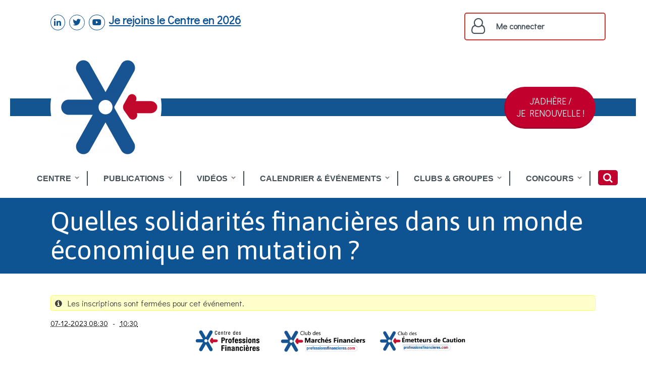

--- FILE ---
content_type: text/html; charset=utf-8
request_url: https://professionsfinancieres.com/civicrm/event/info%3Fid%3D444%26reset%3D1
body_size: 18295
content:
<!DOCTYPE html>
<html lang="fr" dir="ltr" class="html--glazed-sticky-footer" prefix="content: http://purl.org/rss/1.0/modules/content/ dc: http://purl.org/dc/terms/ foaf: http://xmlns.com/foaf/0.1/ og: http://ogp.me/ns# rdfs: http://www.w3.org/2000/01/rdf-schema# sioc: http://rdfs.org/sioc/ns# sioct: http://rdfs.org/sioc/types# skos: http://www.w3.org/2004/02/skos/core# xsd: http://www.w3.org/2001/XMLSchema#">
<head>
  <link rel="profile" href="http://www.w3.org/1999/xhtml/vocab" />
  <meta charset="utf-8">
  <meta name="viewport" content="width=device-width, initial-scale=1.0">
  <meta http-equiv="Content-Type" content="text/html; charset=utf-8" />
<link href="//fonts.googleapis.com/css?family=Didact+Gothic:400italic,700italic,400,700" rel="stylesheet" type="text/css" />
<link href="//fonts.googleapis.com/css?family=Asap:400italic,700italic,400,700" rel="stylesheet" type="text/css" />
<link href="//fonts.googleapis.com/css?family=Oswald:400italic,700italic,400,700" rel="stylesheet" type="text/css" />
<script type="text/javascript">
(function(vars) {
            if (window.CRM) CRM.$.extend(true, CRM, vars); else window.CRM = vars;
            })({"strings":{"Click to edit":"Cliquez pour modifier","Unsaved Changes":"Changements non enregistr\u00e9s","Restore":"Restaurer","%1 has not been saved.":"%1 n'a pas \u00e9t\u00e9 enregistr\u00e9.","Print window":"Imprimer la fen\u00eatre","Unable to reach the server. Please refresh this page in your browser and try again.":"Impossible de joindre le serveur. Veuillez rafraichir cette page dans votre navigateur et essayer de nouveau.","Ensure you are still logged in and have permission to access this feature.":"Assurez-vous que vous \u00eates toujours connect\u00e9 et que vous avez le droit d'acc\u00e9der \u00e0 cette fonction.","Access Denied":"Acc\u00e8s refus\u00e9","Network Error":"Erreur r\u00e9seau","Error":"Erreur","Loading...":"En cours de chargement...","Saved":"Enregistr\u00e9","Removed":"Retir\u00e9","Time":"Heure","Clear":"Effacer","Preview":"Pr\u00e9visualisation","Continue":"Suivant","Cancel":"Annuler","Are you sure you want to continue?":"\u00cates-vous s\u00fbr de vouloir continuer ?","Confirm":"Confirmer","Sorry an error occurred and your information was not saved":"D\u00e9sol\u00e9, une erreur est survenue et vos informations n'ont pas \u00e9t\u00e9 enregistr\u00e9es","Saving...":"Enregistrement en cours...","You have unsaved changes.":"Certaines modifications n'ont pas encore \u00e9t\u00e9 enregistr\u00e9es.","Toggle fullscreen":"Basculer en plein \u00e9cran","- select -":"- s\u00e9lectionner -","Refine search...":"Affiner la recherche...","%1 Created":"%1 cr\u00e9\u00e9","new tag":"Nouveau Tag\/\u00e9tiquette","Select Current User":"S\u00e9lectionner l'utilisateur actuel"},"config":{"isFrontend":false,"entityRef":{"contactCreate":false},"wysisygScriptLocation":"\/sites\/all\/modules\/civicrm\/ext\/ckeditor4\/js\/crm.ckeditor.js","CKEditorCustomConfig":{"default":"https:\/\/professionsfinancieres.com\/sites\/professionsfinancieres.com\/files\/civicrm\/persist\/crm-ckeditor-default.js"}},"permissions":[],"resourceUrls":{"civicrm":"\/sites\/all\/modules\/civicrm","nz.co.fuzion.cmcic":"https:\/\/professionsfinancieres.com\/sites\/default\/civicrm-extend\/nz.co.fuzion.cmcic","com.cividesk.commons":"https:\/\/professionsfinancieres.com\/sites\/default\/civicrm-extend\/com.cividesk.commons","org.civicrm.flexmailer":"\/sites\/all\/modules\/civicrm\/ext\/flexmailer","uk.co.vedaconsulting.mosaico":"https:\/\/professionsfinancieres.com\/sites\/default\/civicrm-extend\/uk.co.vedaconsulting.mosaico","com.cividesk.email.mosaico.custom":"https:\/\/professionsfinancieres.com\/sites\/default\/civicrm-extend\/com.cividesk.email.mosaico.custom","com.cividesk.client.cpf":"https:\/\/professionsfinancieres.com\/sites\/default\/civicrm-extend\/com.cividesk.client.cpf","com.osseed.eventcalendar":"https:\/\/professionsfinancieres.com\/sites\/default\/civicrm-extend\/com.osseed.eventcalendar","com.aghstrategies.airmail":"https:\/\/professionsfinancieres.com\/sites\/default\/civicrm-extend\/com.aghstrategies.airmail","com.cividesk.userdashboard":"https:\/\/professionsfinancieres.com\/sites\/default\/civicrm-extend\/com.cividesk.userdashboard","nz.co.fuzion.extendedreport":"https:\/\/professionsfinancieres.com\/sites\/default\/civicrm-extend\/nz.co.fuzion.extendedreport","nz.co.fuzion.notificationlog":"https:\/\/professionsfinancieres.com\/sites\/default\/civicrm-extend\/nz.co.fuzion.notificationlog","com.cividesk.event.callinks":"https:\/\/professionsfinancieres.com\/sites\/default\/civicrm-extend\/com.cividesk.event.callinks","easycopy":"https:\/\/professionsfinancieres.com\/sites\/default\/civicrm-extend\/easycopy","sequentialcreditnotes":"\/sites\/all\/modules\/civicrm\/ext\/sequentialcreditnotes","eventcart":"\/sites\/all\/modules\/civicrm\/ext\/eventcart","greenwich":"\/sites\/all\/modules\/civicrm\/ext\/greenwich","recaptcha":"\/sites\/all\/modules\/civicrm\/ext\/recaptcha","ckeditor4":"\/sites\/all\/modules\/civicrm\/ext\/ckeditor4","legacycustomsearches":"\/sites\/all\/modules\/civicrm\/ext\/legacycustomsearches","theisland":"https:\/\/professionsfinancieres.com\/sites\/default\/civicrm-extend\/theisland","archivemailing":"https:\/\/professionsfinancieres.com\/sites\/default\/civicrm-extend\/archivemailing","civi_event":"\/sites\/all\/modules\/civicrm\/ext\/civi_event","civi_contribute":"\/sites\/all\/modules\/civicrm\/ext\/civi_contribute","civi_member":"\/sites\/all\/modules\/civicrm\/ext\/civi_member","civi_mail":"\/sites\/all\/modules\/civicrm\/ext\/civi_mail","civi_report":"\/sites\/all\/modules\/civicrm\/ext\/civi_report","civi_campaign":"\/sites\/all\/modules\/civicrm\/ext\/civi_campaign","org.civicrm.search_kit":"\/sites\/all\/modules\/civicrm\/ext\/search_kit","authx":"\/sites\/all\/modules\/civicrm\/ext\/authx","org.civicrm.afform":"\/sites\/all\/modules\/civicrm\/ext\/afform\/core","org.civicrm.recentmenu":"https:\/\/professionsfinancieres.com\/sites\/default\/civicrm-extend\/org.civicrm.recentmenu","message_admin":"\/sites\/all\/modules\/civicrm\/ext\/message_admin"},"angular":{"modules":["crmResource"],"requires":[],"cacheCode":"e8iUCfr_FR","bundleUrl":"https:\/\/professionsfinancieres.com\/civicrm\/asset\/builder?an=angular-modules.json&ad=6520f5bea232fd90b82c5765d9d41ac9&aj=eyJ0eXAiOiJKV1QiLCJhbGciOiJIUzI1NiIsImtpZCI6Ikp5UlVmaTZTRDM3aUNaUUhtRHZOajdaNm5IcyJ9.eyJhc3NldCI6WyJhbmd1bGFyLW1vZHVsZXMuanNvbiIseyJtb2R1bGVzIjoiY3JtUmVzb3VyY2UifV0sImV4cCI6MTc2OTU1ODQwMH0.Ch69LyoC7onNjvygfwvbBS-M_DN2sSJc-S2AquCtfg4"}})
</script>
<link rel="shortcut icon" href="https://professionsfinancieres.com/sites/professionsfinancieres.com/files/favicon_0.ico" type="image/vnd.microsoft.icon" />
<meta name="generator" content="Drupal 7 (https://www.drupal.org)" />
<link rel="canonical" href="https://professionsfinancieres.com/civicrm/event/info" />
<link rel="shortlink" href="https://professionsfinancieres.com/civicrm/event/info" />
  <title>Quelles solidarités financières dans un monde économique en mutation ? | Centre des Professions Financières</title>
  <style>ul.dropdown-menu {display: none;}</style>
  <link type="text/css" rel="stylesheet" href="https://professionsfinancieres.com/sites/professionsfinancieres.com/files/css/css_lQaZfjVpwP_oGNqdtWCSpJT1EMqXdMiU84ekLLxQnc4.css" media="all" />
<link type="text/css" rel="stylesheet" href="https://professionsfinancieres.com/sites/professionsfinancieres.com/files/css/css_g0n0tYzdVp6n-xKMekmP7kusjmk-n6uCuwEGsbvqyJg.css" media="all" />
<link type="text/css" rel="stylesheet" href="https://professionsfinancieres.com/sites/professionsfinancieres.com/files/css/css_i26CuNjsrz2_551FCL1Nr1wp8-t7Ipj6CMf8rBQTKOc.css" media="all" />
<link type="text/css" rel="stylesheet" href="https://professionsfinancieres.com/sites/professionsfinancieres.com/files/css/css_kYi4lBma1yh92UaJS43lE4gPlZajaiHIxk8ZML2flqY.css" media="all" />
  <!-- HTML5 element support for IE6-8 -->
  <!--[if lt IE 9]>
    <script src="https://cdn.jsdelivr.net/html5shiv/3.7.3/html5shiv-printshiv.min.js"></script>
  <![endif]-->
  <script src="https://professionsfinancieres.com/sites/professionsfinancieres.com/files/js/js_6UR8aB1w5-y_vdUUdWDWlX2QhWu_qIXlEGEV48YgV-c.js"></script>
<script src="https://professionsfinancieres.com/sites/professionsfinancieres.com/files/js/js_qCeYw7vUOll576mdU53f2IFxDzTbZkRtFRypcp_baIg.js"></script>
<script src="https://professionsfinancieres.com/civicrm/asset/builder?an=crm-l10n.js&amp;ad=fca4dd03acfb1c065e264b234ef4b94f&amp;aj=eyJ0eXAiOiJKV1QiLCJhbGciOiJIUzI1NiIsImtpZCI6Ikp5UlVmaTZTRDM3aUNaUUhtRHZOajdaNm5IcyJ9.[base64].IPVvslXImRQ2jC4ulemXyKXqHuq6JgPj41FpiDNG1WQ"></script>
<script src="https://professionsfinancieres.com/sites/professionsfinancieres.com/files/js/js_xcHAU_lXmEZ1km8P4Wxi2l-EvQbYKGio1BRgSwRy4WY.js"></script>
<script src="https://professionsfinancieres.com/civicrm/asset/builder?an=angular-modules.js&amp;ad=64f6b1e8d6e6ed027b4eddce634772f3&amp;aj=eyJ0eXAiOiJKV1QiLCJhbGciOiJIUzI1NiIsImtpZCI6Ikp5UlVmaTZTRDM3aUNaUUhtRHZOajdaNm5IcyJ9.eyJhc3NldCI6WyJhbmd1bGFyLW1vZHVsZXMuanMiLHsibW9kdWxlcyI6ImNybVJlc291cmNlIn1dLCJleHAiOjE3Njk1NTg0MDB9.2e-zkK4V00mfRARbjltQaG23X2e6ZbOCapoheSD-Ls8"></script>
<script src="https://professionsfinancieres.com/sites/professionsfinancieres.com/files/js/js_nNy4LTzVDR8AhIKICgO1l4b8DS52JRgZOYCUhowTmog.js"></script>
<script src="https://professionsfinancieres.com/sites/professionsfinancieres.com/files/js/js_KkXb1KA3vAeTlOLHOI_FtBRMy0-TTCFtC_TD1urZfbg.js"></script>
<script src="https://professionsfinancieres.com/sites/professionsfinancieres.com/files/js/js_i-abvlOu9KXJQmaxleLz6FEE0kjAwxJaQtGTPxTUqUY.js"></script>
<script src="https://www.googletagmanager.com/gtag/js?id=UA-49710570-1"></script>
<script>window.dataLayer = window.dataLayer || [];function gtag(){dataLayer.push(arguments)};gtag("js", new Date());gtag("set", "developer_id.dMDhkMT", true);gtag("config", "UA-49710570-1", {"groups":"default"});</script>
<script>window.glazedBuilder = {}</script>
<script>window.glazedBuilder = {}</script>
<script>window.glazedBuilder.glazed_ajaxurl = 'https://professionsfinancieres.com/?q=glazed_builder_ajaxurl';</script>
<script>window.glazedBuilder.glazed_ajaxurl = 'https://professionsfinancieres.com/?q=glazed_builder_ajaxurl';</script>
<script>window.glazedBuilder.glazed_lang = 'fr';</script>
<script>window.glazedBuilder.glazed_lang = 'fr';</script>
<script>window.glazedBuilder.glazed_baseurl = 'https://professionsfinancieres.com/sites/professionsfinancieres.com/modules/glazed_builder/glazed_builder/';</script>
<script>window.glazedBuilder.glazed_baseurl = 'https://professionsfinancieres.com/sites/professionsfinancieres.com/modules/glazed_builder/glazed_builder/';</script>
<script src="https://professionsfinancieres.com/sites/professionsfinancieres.com/files/js/js_0CoD6kT5Da2SYWKT6pdbhNU03LiRKxkKJjocQhEiGl4.js"></script>
<script src="https://professionsfinancieres.com/sites/professionsfinancieres.com/files/js/js_DYFwvxXAHTvsAzaay7XGi-6YINGIli4RGPH_veTSvgg.js"></script>
<script>jQuery.extend(Drupal.settings, {"basePath":"\/","pathPrefix":"","setHasJsCookie":0,"ajaxPageState":{"theme":"cpf_glazed","theme_token":"i7kSBEb4lQA4QZaVy5KHfx0s2DL2-lMCRHCz_Sn88-U","js":{"sites\/default\/themes\/bootstrap\/js\/bootstrap.js":1,"sites\/all\/modules\/jquery_update\/replace\/jquery\/2.2\/jquery.min.js":1,"misc\/jquery-extend-3.4.0.js":1,"misc\/jquery-html-prefilter-3.5.0-backport.js":1,"misc\/jquery.once.js":1,"misc\/drupal.js":1,"sites\/all\/modules\/jquery_update\/js\/jquery_browser.js":1,"sites\/all\/modules\/civicrm\/bower_components\/jquery\/dist\/jquery.min.js":1,"sites\/all\/modules\/civicrm\/bower_components\/jquery-ui\/jquery-ui.min.js":1,"sites\/all\/modules\/civicrm\/bower_components\/lodash-compat\/lodash.min.js":1,"sites\/all\/modules\/civicrm\/packages\/jquery\/plugins\/jquery.mousewheel.min.js":1,"sites\/all\/modules\/civicrm\/bower_components\/select2\/select2.min.js":1,"sites\/all\/modules\/civicrm\/packages\/jquery\/plugins\/jquery.form.min.js":1,"sites\/all\/modules\/civicrm\/packages\/jquery\/plugins\/jquery.timeentry.min.js":1,"sites\/all\/modules\/civicrm\/packages\/jquery\/plugins\/jquery.blockUI.min.js":1,"sites\/all\/modules\/civicrm\/bower_components\/datatables\/media\/js\/jquery.dataTables.min.js":1,"sites\/all\/modules\/civicrm\/bower_components\/jquery-validation\/dist\/jquery.validate.min.js":1,"sites\/all\/modules\/civicrm\/bower_components\/jquery-validation\/dist\/additional-methods.min.js":1,"sites\/all\/modules\/civicrm\/packages\/jquery\/plugins\/jquery.ui.datepicker.validation.min.js":1,"sites\/all\/modules\/civicrm\/js\/Common.js":1,"sites\/all\/modules\/civicrm\/js\/crm.datepicker.js":1,"sites\/all\/modules\/civicrm\/js\/crm.ajax.js":1,"sites\/all\/modules\/civicrm\/js\/wysiwyg\/crm.wysiwyg.js":1,"https:\/\/professionsfinancieres.com\/civicrm\/asset\/builder?an=crm-l10n.js\u0026ad=fca4dd03acfb1c065e264b234ef4b94f\u0026aj=eyJ0eXAiOiJKV1QiLCJhbGciOiJIUzI1NiIsImtpZCI6Ikp5UlVmaTZTRDM3aUNaUUhtRHZOajdaNm5IcyJ9.[base64].IPVvslXImRQ2jC4ulemXyKXqHuq6JgPj41FpiDNG1WQ":1,"sites\/all\/modules\/civicrm\/bower_components\/jquery-ui\/ui\/i18n\/datepicker-fr.js":1,"sites\/all\/modules\/civicrm\/bower_components\/angular\/angular.min.js":1,"https:\/\/professionsfinancieres.com\/civicrm\/asset\/builder?an=angular-modules.js\u0026ad=64f6b1e8d6e6ed027b4eddce634772f3\u0026aj=eyJ0eXAiOiJKV1QiLCJhbGciOiJIUzI1NiIsImtpZCI6Ikp5UlVmaTZTRDM3aUNaUUhtRHZOajdaNm5IcyJ9.eyJhc3NldCI6WyJhbmd1bGFyLW1vZHVsZXMuanMiLHsibW9kdWxlcyI6ImNybVJlc291cmNlIn1dLCJleHAiOjE3Njk1NTg0MDB9.2e-zkK4V00mfRARbjltQaG23X2e6ZbOCapoheSD-Ls8":1,"sites\/all\/modules\/civicrm\/js\/crm-angularjs-loader.js":1,"sites\/all\/modules\/civicrm\/js\/noconflict.js":1,"sites\/professionsfinancieres.com\/modules\/contentanalysis\/contentanalysis.js":1,"sites\/professionsfinancieres.com\/modules\/contentoptimizer\/contentoptimizer.js":1,"sites\/professionsfinancieres.com\/modules\/cpf_custom\/js\/cpf_custom.js":1,"sites\/professionsfinancieres.com\/modules\/glazed_builder\/glazed_builder\/vendor\/underscore\/underscore-min.js":1,"public:\/\/languages\/fr_-MQkvT7z9zTwEFt_QKgNSXDGNRgV1JccM24Gf30o5C0.js":1,"sites\/professionsfinancieres.com\/modules\/lightbox2\/js\/auto_image_handling.js":1,"sites\/professionsfinancieres.com\/modules\/lightbox2\/js\/lightbox.js":1,"sites\/professionsfinancieres.com\/modules\/jcarousel\/js\/jquery.jcarousel.min.js":1,"sites\/professionsfinancieres.com\/modules\/jcarousel\/js\/jcarousel.js":1,"sites\/all\/modules\/google_analytics\/googleanalytics.js":1,"https:\/\/www.googletagmanager.com\/gtag\/js?id=UA-49710570-1":1,"0":1,"1":1,"2":1,"3":1,"4":1,"5":1,"6":1,"7":1,"8":1,"sites\/professionsfinancieres.com\/modules\/glazed_builder\/glazed_builder\/vendor\/jquery.waypoints\/lib\/jquery.waypoints.min.js":1,"sites\/professionsfinancieres.com\/modules\/glazed_builder\/glazed_builder\/glazed_frontend.min.js":1,"sites\/all\/libraries\/superfish\/jquery.hoverIntent.minified.js":1,"sites\/all\/libraries\/superfish\/supposition.js":1,"sites\/all\/libraries\/superfish\/sftouchscreen.js":1,"sites\/all\/libraries\/superfish\/superfish.js":1,"sites\/all\/libraries\/superfish\/supersubs.js":1,"sites\/professionsfinancieres.com\/modules\/superfish\/superfish.js":1,"sites\/default\/themes\/glazed\/vendor\/bootstrap3\/js\/bootstrap.min.js":1,"sites\/default\/themes\/glazed\/js\/minified\/classie.min.js":1,"sites\/default\/themes\/glazed\/js\/minified\/glazed-mobile-nav.min.js":1,"sites\/default\/themes\/glazed\/js\/minified\/glazed.min.js":1},"css":{"modules\/system\/system.base.css":1,"sites\/default\/themes\/glazed\/vendor\/bootstrap3\/css\/bootstrap.min.css":1,"sites\/professionsfinancieres.com\/modules\/calendar\/css\/calendar_multiday.css":1,"sites\/professionsfinancieres.com\/modules\/cpf_custom\/css\/cpf_custom.css":1,"modules\/field\/theme\/field.css":1,"sites\/professionsfinancieres.com\/modules\/logintoboggan\/logintoboggan.css":1,"modules\/node\/node.css":1,"sites\/all\/modules\/views\/css\/views.css":1,"sites\/all\/modules\/media\/modules\/media_wysiwyg\/css\/media_wysiwyg.base.css":1,"sites\/all\/modules\/ctools\/css\/ctools.css":1,"sites\/professionsfinancieres.com\/modules\/lightbox2\/css\/lightbox.css":1,"sites\/professionsfinancieres.com\/modules\/panels\/css\/panels.css":1,"sites\/professionsfinancieres.com\/modules\/jcarousel\/skins\/default\/jcarousel-default.css":1,"sites\/all\/modules\/civicrm\/css\/crm-i.css":1,"sites\/all\/modules\/civicrm\/bower_components\/datatables\/media\/css\/jquery.dataTables.min.css":1,"sites\/all\/modules\/civicrm\/bower_components\/font-awesome\/css\/font-awesome.min.css":1,"sites\/all\/modules\/civicrm\/bower_components\/jquery-ui\/themes\/smoothness\/jquery-ui.min.css":1,"sites\/all\/modules\/civicrm\/bower_components\/select2\/select2.min.css":1,"sites\/all\/modules\/civicrm\/css\/civicrm.css":1,"sites\/professionsfinancieres.com\/modules\/glazed_builder\/glazed_builder\/css\/social.css":1,"sites\/professionsfinancieres.com\/modules\/glazed_builder\/glazed_builder\/vendor\/font-awesome-5-pro\/css\/fontawesome-all.min.css":1,"sites\/professionsfinancieres.com\/modules\/glazed_builder\/glazed_builder\/vendor\/font-awesome\/css\/font-awesome.min.css":1,"sites\/professionsfinancieres.com\/modules\/addtoany\/addtoany.css":1,"sites\/professionsfinancieres.com\/modules\/glazed_builder\/glazed_builder\/vendor\/pe-icon-7-stroke\/css\/pe-icon-7-stroke.css":1,"sites\/professionsfinancieres.com\/modules\/glazed_builder\/glazed_builder\/css\/icon-helpers.css":1,"sites\/professionsfinancieres.com\/modules\/glazed_builder\/glazed_builder\/vendor\/animate.css\/animate.min.css":1,"sites\/professionsfinancieres.com\/modules\/glazed_builder\/glazed_builder\/css\/glazed_builder.css":1,"sites\/professionsfinancieres.com\/libraries\/superfish\/css\/superfish.css":1,"sites\/professionsfinancieres.com\/libraries\/superfish\/style\/simple\/simple-centre-aligned.css":1,"sites\/default\/themes\/cpf_glazed\/css\/glazed.css":1,"sites\/default\/themes\/cpf_glazed\/css\/glazed_subtheme.css":1,"sites\/professionsfinancieres.com\/files\/glazed-themesettings-cpf_glazed.css":1}},"jcarousel":{"ajaxPath":"\/jcarousel\/ajax\/views","carousels":{"jcarousel-dom-1":{"view_options":{"view_args":"","view_path":"civicrm\/event\/info","view_base_path":null,"view_display_id":"block","view_name":"bandeau_partenaires","jcarousel_dom_id":1},"wrap":"circular","skin":"default","responsive":1,"scroll":1,"auto":4,"animation":"slow","start":1,"selector":".jcarousel-dom-1"}}},"lightbox2":{"rtl":"0","file_path":"\/(\\w\\w\/)public:\/","default_image":"\/sites\/professionsfinancieres.com\/modules\/lightbox2\/images\/brokenimage.jpg","border_size":10,"font_color":"000","box_color":"fff","top_position":"","overlay_opacity":"0.8","overlay_color":"000","disable_close_click":1,"resize_sequence":0,"resize_speed":400,"fade_in_speed":400,"slide_down_speed":600,"use_alt_layout":0,"disable_resize":0,"disable_zoom":0,"force_show_nav":0,"show_caption":1,"loop_items":0,"node_link_text":"Voir les d\u00e9tails de l\u0026#039;image","node_link_target":0,"image_count":"Image !current sur !total","video_count":"Vid\u00e9o !current sur !total","page_count":"Page !current sur !total","lite_press_x_close":"Appuyez sur \u003Ca href=\u0022#\u0022 onclick=\u0022hideLightbox(); return FALSE;\u0022\u003E\u003Ckbd\u003Ex\u003C\/kbd\u003E\u003C\/a\u003E pour fermer","download_link_text":"","enable_login":false,"enable_contact":false,"keys_close":"c x 27","keys_previous":"p 37","keys_next":"n 39","keys_zoom":"z","keys_play_pause":"32","display_image_size":"original","image_node_sizes":"(\\.thumbnail)","trigger_lightbox_classes":"img.thumbnail, img.image-thumbnail","trigger_lightbox_group_classes":"","trigger_slideshow_classes":"","trigger_lightframe_classes":"","trigger_lightframe_group_classes":"","custom_class_handler":0,"custom_trigger_classes":"","disable_for_gallery_lists":1,"disable_for_acidfree_gallery_lists":true,"enable_acidfree_videos":true,"slideshow_interval":5000,"slideshow_automatic_start":true,"slideshow_automatic_exit":true,"show_play_pause":true,"pause_on_next_click":false,"pause_on_previous_click":true,"loop_slides":false,"iframe_width":600,"iframe_height":400,"iframe_border":1,"enable_video":0,"useragent":"Mozilla\/5.0 (Macintosh; Intel Mac OS X 10_15_7) AppleWebKit\/537.36 (KHTML, like Gecko) Chrome\/131.0.0.0 Safari\/537.36; ClaudeBot\/1.0; +claudebot@anthropic.com)"},"superfish":[{"id":"2","sf":{"animation":{"opacity":"show","height":"show"},"speed":"\u0027fast\u0027","autoArrows":true,"dropShadows":true,"disableHI":false},"plugins":{"supposition":true,"bgiframe":false,"supersubs":{"minWidth":"12","maxWidth":"27","extraWidth":1}}},{"id":"1","sf":{"animation":{"opacity":"show","height":"show"},"speed":"\u0027fast\u0027","autoArrows":true,"dropShadows":false,"disableHI":false},"plugins":{"touchscreen":{"mode":"window_width"},"supposition":false,"bgiframe":false,"supersubs":{"minWidth":"12","maxWidth":"27","extraWidth":1}}},{"id":"3","sf":{"animation":{"opacity":"show","height":"show"},"speed":"\u0027fast\u0027","autoArrows":true,"dropShadows":false,"disableHI":false},"plugins":{"supposition":false,"bgiframe":false,"supersubs":{"minWidth":"12","maxWidth":"27","extraWidth":1}}}],"glazed_builder":{"defaultSiteLanguage":"fr","uid":0,"DisallowContainers":["2|field_cb_block_content","1|field_cb_block_content"],"currentPath":"civicrm\/event\/info"},"googleanalytics":{"account":["UA-49710570-1"],"trackOutbound":1,"trackMailto":1,"trackDownload":1,"trackDownloadExtensions":"7z|aac|arc|arj|asf|asx|avi|bin|csv|doc(x|m)?|dot(x|m)?|exe|flv|gif|gz|gzip|hqx|jar|jpe?g|js|mp(2|3|4|e?g)|mov(ie)?|msi|msp|pdf|phps|png|ppt(x|m)?|pot(x|m)?|pps(x|m)?|ppam|sld(x|m)?|thmx|qtm?|ra(m|r)?|sea|sit|tar|tgz|torrent|txt|wav|wma|wmv|wpd|xls(x|m|b)?|xlt(x|m)|xlam|xml|z|zip"},"glazed":{"headerHeight":"100","headerOffset":"30","headerMobileHeight":"60","headerSideDirection":"left","glazedPath":"sites\/default\/themes\/glazed\/"},"bootstrap":{"anchorsFix":"0","anchorsSmoothScrolling":"0","formHasError":0,"popoverEnabled":0,"popoverOptions":{"animation":0,"html":0,"placement":"top","selector":"","trigger":"","triggerAutoclose":0,"title":"","content":"","delay":0,"container":""},"tooltipEnabled":0,"tooltipOptions":{"animation":0,"html":0,"placement":"top","selector":"","trigger":"","delay":0,"container":""}}});</script>
</head>
<body class="html not-front not-logged-in no-sidebars page-civicrm page-civicrm-event page-civicrm-event-info body--glazed-header-top body--glazed-header-overlay">
  <div id="skip-link">
    <a href="#main-content" class="element-invisible element-focusable">Aller au contenu principal</a>
  </div>
    <script>
  var glazedNavBreakpoint = 1200;
  var glazedWindowWidth = window.innerWidth;
  if (glazedWindowWidth > glazedNavBreakpoint) {
    document.body.className += ' body--glazed-nav-desktop';
  }
  else {
    document.body.className += ' body--glazed-nav-mobile';
  }
  </script>    
<header id="secondary-header" role="banner" class="glazed-secondary-header hidden-none clearfix">
  <div class="glazed-fluid secondary-header-container">
                        <div class="region region-secondary-header">
    <section id="block-bean-site-header" class="block block-bean clearfix">

      
  <div class="entity entity-bean bean-cb-drag-drop-block clearfix" about="/block/site-header" typeof="">
        <div class="content">
    <div class="field field-name-field-cb-block-content field-type-text-long field-label-hidden"><div class="field-items"><div class="field-item even"><div class="az-element az-container glazed" data-az-type="bean|cb_drag_drop_block" data-az-name="2|field_cb_block_content" data-az-human-readable="ZmllbGRfY2JfYmxvY2tfY29udGVudCBvbiBiZWFuICYjMDM5O1NpdGUgSGVhZGVyJiMwMzk7" data-az-mode="dynamic">
<div class="az-element az-section" style="margin-bottom:50px;padding-top:15px;padding-bottom:15px;" data-az-id="gbxdagizvg" data-azat-pid="gbywk4zcld" id="gbywk4zcld" data-azb="az_section" data-azat-style="margin-bottom:50px;padding-top:15px;padding-bottom:15px;"><div class="az-ctnr container" data-azcnt="true"><div class="az-element az-row row   az-row--sm" style="" id="gbtw0pu0pn"><div class="az-element az-ctnr az-column clearfix social-links   col-sm-6" style="" id="gbo5z5jmm7"><ul class="az-element st-social stbe-social-links pull-left" style="" id="gbhduldl6a"><li class="stbe-social-links__item"><a href="https://www.linkedin.com/company/2795895" target="_blank"><i class="fab fa- fa-linkedin stbe-util-icon-circle stbe-util-fx- stbe-util-icon-border" style="color: #0f5492;border-color: #0f5492;" data-toggle="tooltip" data-placement="top auto" title="linkedin"></i><span class="az-visually-hidden">linkedin</span></a></li><li class="stbe-social-links__item"><a href="http://twitter.com/Centre_Prof_Fin" target="_blank"><i class="fab fa- fa-twitter stbe-util-icon-circle stbe-util-fx- stbe-util-icon-border" style="color: #0f5492;border-color: #0f5492;" data-toggle="tooltip" data-placement="top auto" title="twitter"></i><span class="az-visually-hidden">twitter</span></a></li><li class="stbe-social-links__item"><a href="https://www.youtube.com/channel/UCRFRf79iNWyh4770JPrZ9jw" target="_blank"><i class="fab fa- fa-youtube stbe-util-icon-circle stbe-util-fx- stbe-util-icon-border" style="color: #0f5492;border-color: #0f5492;" data-toggle="tooltip" data-placement="top auto" title="youtube"></i><span class="az-visually-hidden">youtube</span></a></li></ul><div class="az-element az-text pull-left" style="" id="gb8ngow93x"><p><u><a data-cke-saved-href="https://professionsfinancieres.com/civicrm/contribute/transact?reset=1&amp;id=2" href="https://professionsfinancieres.com/civicrm/contribute/transact?reset=1&amp;id=2"><span style="color:#0f5492;"><strong><span style="font-size:22px;"><font style="vertical-align: inherit;"><font style="vertical-align: inherit;">Je rejoins le Centre en 2026</font></font></span></strong></span></a></u></p></div></div><div class="az-element az-ctnr az-column    col-sm-6" style="" id="gbso2t2p6u"><div class="az-element az-row row header-user-menu  az-row--sm" style="" id="gbqheng8lf"><div class="az-element az-ctnr az-column    col-sm-6" style="" id="gbf4n37uhi"></div><div class="az-element az-ctnr az-column clearfix   col-sm-6" style="margin-top:0px;margin-bottom:0px;margin-left:0px;margin-right:0px;border-top-width:2px;border-bottom-width:2px;border-left-width:2px;border-right-width:2px;padding-top:5px;padding-bottom:5px;padding-left:5px;padding-right:5px;border-color:#c83731;border-radius:5px;border-style:solid;" id="gbk7bl3pzg"><div class="az-element az-icon pull-left" id="gbmgjhdggr"><i class="az-icon-content fa fa-user-o fa-2x  undefined undefined   " style="margin-right:15px;color: undefined;background-color: undefined;"></i></div><div class="az-element az-cms-element glazed-util-text-bold" style="" id="gb3dvhxb9a"><ul id="superfish-2" class="menu sf-menu sf-user-menu sf-horizontal sf-style-none sf-total-items-1 sf-parent-items-0 sf-single-items-1"><li id="menu-9766-2" class="firstandlast odd sf-item-1 sf-depth-1 sf-no-children"><a href="/user" class="sf-depth-1">Me connecter</a></li></ul></div></div></div></div></div></div></div><div class="az-element az-section" style="margin-left:0px;margin-right:0px;border-left-width:0px;border-right-width:0px;padding-left:0px;padding-right:0px;" data-az-id="gblhwgti6z" data-azat-pid="gboaz0wabr" id="gboaz0wabr" data-azb="az_section" data-azat-fluid="yes" data-azat-style="margin-left:0px;margin-right:0px;border-left-width:0px;border-right-width:0px;padding-left:0px;padding-right:0px;"><div class="az-ctnr container-fluid" data-azcnt="true"><div class="az-element az-html hidden-xs" style="" id="gbzjkamsnh"><hr style="width: 100%; height:35px; background-color: #12558f" /></div></div></div><div class="az-element az-section header-area" style="margin-top:-152px;" data-az-id="gby05iliki" data-azat-pid="gbobj106w8" id="gbobj106w8" data-azb="az_section" data-azat-el_class="header-area" data-azat-style="margin-top:-152px;"><div class="az-ctnr container" data-azcnt="true"><div class="az-element az-row row   az-row--sm" style="" id="gb0xvlky7a"><div class="az-element az-ctnr az-column    col-sm-6" style="margin-bottom:0px;" id="gb6jnrac3m"><div class="az-element az-image pull-left header-logo" id="gb7rq1ivwl"><a href="/" target="_self"><img class="az-image-content " src="https://professionsfinancieres.com/sites/professionsfinancieres.com/files/styles/medium/public/glazed-builder/Logo%20CPF%20Version%202019%20HD.png?itok=8vTsdkzH&amp;fid=2375" alt="" title="" style="margin-top: -8px; width: 100%;" /></a></div></div><div class="az-element az-ctnr az-column    col-sm-6" style="margin-bottom:0px;" id="gbznbdxo6s"><div class="az-element az-button hidden-xs pull-right hover-style-gbcgq6r7kl" id="gbida8ystl" style=""><a href="/adherer?utm_source=CALLTOACTION_page-adherer&amp;utm_medium=CALLTOACTION&amp;utm_campaign=page-adherer" type="button" class="az-button-content btn btn-primary btn-lg  " style="margin-top:62px;color:#f2f2f2;border-radius:50px;background-color:#c1002d;" target="_self">J'ADHÈRE /<br />JE RENOUVELLE !</a></div></div></div></div></div>




<style>
<!--/*--><![CDATA[/* ><!--*/
<!-- .hover-style-gbcgq6r7kl:hover .az-button-content { color:#ffffff                           !important;background-color:#d80700                          !important;} -->
/*--><!]]>*/
</style>

</div></div></div></div>  </div>
</div>

</section>
  </div>
                      </div>
</header>

<header id="navbar" role="banner" class="navbar glazed-header glazed-header--top glazed-header--overlay glazed-header--hover-text">
  <div class="glazed-fluid navbar-container">
            <div class="navbar-header">
          
                      <a id="glazed-menu-toggle" href="#"><span></span><div class="screenreader-text element-invisible">Toggle menu</div  ></a>
                  </div>

                  <nav role="navigation" id="glazed-main-menu" class="glazed-main-menu">
                                        <div class="region region-navigation">
    <section id="block-superfish-1" class="block block-superfish clearfix">

      
  <ul id="superfish-1" class="menu sf-menu sf-main-menu sf-horizontal sf-style-simple-centre-aligned sf-total-items-7 sf-parent-items-6 sf-single-items-1"><li id="menu-439-1" class="first odd sf-item-1 sf-depth-1 sf-total-children-7 sf-parent-children-0 sf-single-children-7 menuparent"><a href="/menu_centre" class="sf-depth-1 menuparent">CENTRE</a><ul><li id="menu-10768-1" class="first odd sf-item-1 sf-depth-2 sf-no-children"><a href="/presentation" class="sf-depth-2">Présentation du Centre</a></li><li id="menu-2210-1" class="middle even sf-item-2 sf-depth-2 sf-no-children"><a href="/gouvernance" class="sf-depth-2">Gouvernance</a></li><li id="menu-2238-1" class="middle odd sf-item-3 sf-depth-2 sf-no-children"><a href="/partenaires" class="sf-depth-2">Nos partenaires</a></li><li id="menu-2224-1" class="middle even sf-item-4 sf-depth-2 sf-no-children"><a href="/adherer-association" class="sf-depth-2">Devenir membre</a></li><li id="menu-2244-1" class="middle odd sf-item-5 sf-depth-2 sf-no-children"><a href="/contact-centre" class="sf-depth-2">Contacts</a></li><li id="menu-10471-1" class="middle even sf-item-6 sf-depth-2 sf-no-children"><a href="/Page/nous-rejoindre" class="sf-depth-2">Recrutement</a></li><li id="menu-13095-1" class="last odd sf-item-7 sf-depth-2 sf-no-children"><a href="https://online.flipbuilder.com/Centre-des-Professions-Financieres/vzwu/" class="sf-depth-2">Rétrospective 2024 du Centre</a></li></ul></li><li id="menu-712-1" class="middle even sf-item-2 sf-depth-1 sf-total-children-3 sf-parent-children-0 sf-single-children-3 menuparent"><a href="/menu_publications" class="sf-depth-1 menuparent">PUBLICATIONS</a><ul><li id="menu-10522-1" class="first odd sf-item-1 sf-depth-2 sf-no-children"><a href="/Magazine" class="sf-depth-2">Magazine du Centre</a></li><li id="menu-10008-1" class="middle even sf-item-2 sf-depth-2 sf-no-children"><a href="/Cahier-du-centre" class="sf-depth-2">Cahiers du Centre</a></li><li id="menu-8694-1" class="last odd sf-item-3 sf-depth-2 sf-no-children"><a href="/articles-du-centre" class="sf-depth-2">Articles du Centre</a></li></ul></li><li id="menu-4386-1" class="middle odd sf-item-3 sf-depth-1 sf-total-children-3 sf-parent-children-0 sf-single-children-3 menuparent"><a href="/menu_videos" class="sf-depth-1 menuparent">VIDÉOS</a><ul><li id="menu-10473-1" class="first odd sf-item-1 sf-depth-2 sf-no-children"><a href="/6_questions_pour_comprendre" class="sf-depth-2">6 questions pour comprendre</a></li><li id="menu-2211-1" class="middle even sf-item-2 sf-depth-2 sf-no-children"><a href="/%C3%A9v%C3%A9nements_en_video" class="sf-depth-2">Événements en vidéo</a></li><li id="menu-10489-1" class="last odd sf-item-3 sf-depth-2 sf-no-children"><a href="/Podcasts" class="sf-depth-2">Les Podcasts du Centre</a></li></ul></li><li id="menu-2205-1" class="middle even sf-item-4 sf-depth-1 sf-total-children-5 sf-parent-children-0 sf-single-children-5 menuparent"><a href="/menu_evenements" class="sf-depth-1 menuparent">CALENDRIER &amp; ÉVÉNEMENTS</a><ul><li id="menu-10474-1" class="first odd sf-item-1 sf-depth-2 sf-no-children"><a href="/events/calendrier-%C3%A9v%C3%A9nements" title="Calendrier des Événements" class="sf-depth-2">Calendrier des Événements</a></li><li id="menu-8238-1" class="middle even sf-item-2 sf-depth-2 sf-no-children"><a href="/conventions-annuelles" title="Historique des Conventions Annuelles du Centre des Professions Financières" class="sf-depth-2">Archives des Conventions</a></li><li id="menu-2218-1" class="middle odd sf-item-3 sf-depth-2 sf-no-children"><a href="/archives_%C3%A9v%C3%A9nements" class="sf-depth-2">Archives des Événements</a></li><li id="menu-8237-1" class="middle even sf-item-4 sf-depth-2 sf-no-children"><a href="/colloques-regionaux" title="Présentation des Colloques régionaux" class="sf-depth-2">Colloques Régionaux</a></li><li id="menu-2217-1" class="last odd sf-item-5 sf-depth-2 sf-no-children"><a href="/evenements-partenaires" class="sf-depth-2">Événements Partenaires</a></li></ul></li><li id="menu-2206-1" class="middle odd sf-item-5 sf-depth-1 sf-total-children-3 sf-parent-children-1 sf-single-children-2 menuparent"><a href="/menu_clubs" class="sf-depth-1 menuparent">CLUBS &amp; GROUPES</a><ul><li id="menu-10514-1" class="first odd sf-item-1 sf-depth-2 sf-total-children-8 sf-parent-children-0 sf-single-children-8 menuparent"><a href="/les-clubs" class="sf-depth-2 menuparent">Les clubs</a><ul><li id="menu-2243-1" class="first odd sf-item-1 sf-depth-3 sf-no-children"><a href="/club_dirigeants_banque_finance" class="sf-depth-3">Club des Banques et de la Finance</a></li><li id="menu-2242-1" class="middle even sf-item-2 sf-depth-3 sf-no-children"><a href="/club_dirigeants_assurance_mutuelle" class="sf-depth-3">Club des Dirigeants d&#039;Assurances et de Mutuelles</a></li><li id="menu-9131-1" class="middle odd sf-item-3 sf-depth-3 sf-no-children"><a href="/club_emetteurs_de_caution" class="sf-depth-3">Club des Émetteurs de Caution </a></li><li id="menu-2240-1" class="middle even sf-item-4 sf-depth-3 sf-no-children"><a href="/club_haut_bilan" class="sf-depth-3">Club du Haut de Bilan</a></li><li id="menu-2236-1" class="middle odd sf-item-5 sf-depth-3 sf-no-children"><a href="/club_marches_financiers" class="sf-depth-3">Club des Marchés Financiers</a></li><li id="menu-2234-1" class="middle even sf-item-6 sf-depth-3 sf-no-children"><a href="/club_investisseurs_long_terme" class="sf-depth-3">Club des Investisseurs de Long Terme</a></li><li id="menu-2232-1" class="middle odd sf-item-7 sf-depth-3 sf-no-children"><a href="/club_jeunes_financiers" class="sf-depth-3">Club des Jeunes Financiers</a></li><li id="menu-8258-1" class="last even sf-item-8 sf-depth-3 sf-no-children"><a href="https://www.professionsfinancieres.com/club_jeunes_dirigeants_financiers" title="Club des Jeunes Dirigeants Financiers" class="sf-depth-3">Club des Jeunes Dirigeants Financiers</a></li></ul></li><li id="menu-10769-1" class="middle even sf-item-2 sf-depth-2 sf-no-children"><a href="/forums-mac-mahon" class="sf-depth-2">Forums Mac Mahon</a></li><li id="menu-11059-1" class="last odd sf-item-3 sf-depth-2 sf-no-children"><a href="/groupe-ethique-conformite-ESG-en-finance" class="sf-depth-2">Groupe Éthique, Conformité &amp; ESG en Finance</a></li></ul></li><li id="menu-2207-1" class="middle even sf-item-6 sf-depth-1 sf-total-children-2 sf-parent-children-0 sf-single-children-2 menuparent"><a href="/menu_concours" class="sf-depth-1 menuparent">CONCOURS</a><ul><li id="menu-13252-1" class="first odd sf-item-1 sf-depth-2 sf-no-children"><a href="https://professionsfinancieres.com/37eme-concours-CIMEF" class="sf-depth-2">37ème Concours International des Mémoires</a></li><li id="menu-13125-1" class="last even sf-item-2 sf-depth-2 sf-no-children"><a href="/palmares-36eme-concours" class="sf-depth-2">Palmarès 36CIMEF</a></li></ul></li><li id="menu-9763-1" class="last odd sf-item-7 sf-depth-1 sf-no-children"><a href="/search/node" class="search-item sf-depth-1">Rechercher</a></li></ul>
</section>
<section id="block-superfish-3" class="block block-superfish clearfix">

      
  <ul id="superfish-3" class="menu sf-menu sf-main-menu sf-horizontal sf-style-simple-centre-aligned sf-total-items-7 sf-parent-items-0 sf-single-items-7"><li id="menu-439-3" class="first odd sf-item-1 sf-depth-1 sf-no-children"><a href="/menu_centre" class="sf-depth-1 menuparent sf-depth-1">CENTRE</a></li><li id="menu-712-3" class="middle even sf-item-2 sf-depth-1 sf-no-children"><a href="/menu_publications" class="sf-depth-1 menuparent sf-depth-1">PUBLICATIONS</a></li><li id="menu-4386-3" class="middle odd sf-item-3 sf-depth-1 sf-no-children"><a href="/menu_videos" class="sf-depth-1 menuparent sf-depth-1">VIDÉOS</a></li><li id="menu-2205-3" class="middle even sf-item-4 sf-depth-1 sf-no-children"><a href="/menu_evenements" class="sf-depth-1 menuparent sf-depth-1">CALENDRIER &amp; ÉVÉNEMENTS</a></li><li id="menu-2206-3" class="middle odd sf-item-5 sf-depth-1 sf-no-children"><a href="/menu_clubs" class="sf-depth-1 menuparent sf-depth-1">CLUBS &amp; GROUPES</a></li><li id="menu-2207-3" class="middle even sf-item-6 sf-depth-1 sf-no-children"><a href="/menu_concours" class="sf-depth-1 menuparent sf-depth-1">CONCOURS</a></li><li id="menu-9763-3" class="last odd sf-item-7 sf-depth-1 sf-no-children"><a href="/search/node" class="search-item sf-depth-1">Rechercher</a></li></ul>
</section>
  </div>
                      </nav>
              </div>
</header>

<div class="wrap-containers">

  
    <div class="page-title-full-width-container" id="page-title-full-width-container">
    <header role="banner" id="page-title" class="container page-title-container">
                  <h1 class="page-title">Quelles solidarités financières dans un monde économique en mutation ?</h1>
                      </header> <!-- /#page-title -->
      </div>

  
  
    <div class="container main-container clearfix">
    <div class="row">
      
      <section class="col-sm-12">
        <a id="main-content"></a>
                                                                                  <div class="region region-content">
    <section id="block-system-main" class="block block-system clearfix">

      
  
<div id="crm-container" class="crm-container crm-public" lang="fr" xml:lang="fr">


    
<div class="clear"></div>

<div id="crm-main-content-wrapper">
              <div class="spacer"></div>
<div class="messages status no-popup">
  <i class="crm-i fa-info-circle" aria-hidden="true"></i>
     &nbsp;Les inscriptions sont fermées pour cet événement.  </div>
<div class="vevent crm-event-id-444 crm-block crm-event-info-form-block">
  <div class="event-info">
        <div class="crm-actionlinks-top">
                        </div>
      <div class="content" id="date">
    <abbr class="dtstart" title="07-12-2023 08:30">
    07-12-2023 08:30</abbr>
            &nbsp; - &nbsp;
                            <abbr class="dtend" title="10:30">
            10:30
            </abbr>
                </div>
    <div class="clear"></div>

          <div class="crm-section event_description-section summary">
          <p style="text-align:center;">       <img alt="" src="https://www.professionsfinancieres.com/sites/professionsfinancieres.com/files/civicrm/persist/contribute/images/Logo%20CPF%20PNG%2831%29.png" style="height:49px;width:130px;" />          <img alt="" src="https://www.professionsfinancieres.com/sites/professionsfinancieres.com/files/civicrm/persist/contribute/images/Logo%20CMF%288%29.png" style="width:168px;height:42px;" />       <img alt="" src="https://www.professionsfinancieres.com/sites/professionsfinancieres.com/files/civicrm/persist/contribute/images/Logo%20CEC%289%29.png" style="width:170px;height:39px;" /></p>

<p> </p>

<p style="text-align:center;"><span style="color:#000000;"><span style="font-size:16px;"><span style="font-family:'Lucida Sans Unicode', 'Lucida Grande', sans-serif;">Le <strong>Centre des Professions </strong><strong>Financières</strong>, le <strong>Club des Émetteurs de Caution</strong> <strong> </strong>et le <br />
<strong>Club</strong><strong> des Marchés Financiers </strong>sont heureuxde vous convier à leur petit-déjeuner débat<br />
qui se tiendra le<strong> jeudi 07 décembre </strong>de 08h30 à 10h30 autour du thème :</span></span></span></p>

<p> </p>

<p style="text-align:center;"><span style="font-size:20px;"><span style="color:#2980b9;"><strong><span style="font-family:'Lucida Sans Unicode', 'Lucida Grande', sans-serif;">"Quelles solidarités financières dans un monde économique en mutation ?"</span></strong></span></span></p>

<p style="text-align:center;"> </p>

<p style="text-align:center;"><span style="font-size:16px;"><span style="font-family:'Lucida Sans Unicode', 'Lucida Grande', sans-serif;"><span style="color:#000000;">Pour cette occasion, nous avons le plaisir de recevoir Monsieur </span></span></span><span style="font-size:11pt;"><span style="font-family:Calibri, sans-serif;"><span style="color:#000000;"><span style="font-size:16px;"><span style="font-family:'Lucida Sans Unicode', 'Lucida Grande', sans-serif;"><strong>Olivier BENASSI</strong>, Président de France Active Métropole, Madame <strong>Nathalie HANET</strong>, Présidente de Solidarités Nouvelles face au Chômage et  Monsieur<strong> Patrick de VILLEPIN</strong>, Directeur du volontariat chez BNP Paribas.</span></span></span> </span></span></p>

<p style="text-align:center;"> </p>

<p style="text-align:center;"><img alt="" src="https://www.professionsfinancieres.com/sites/professionsfinancieres.com/files/civicrm/persist/contribute/images/Visuel%20rectangle%20PNG%200712%20Solidarites%20financieres%281%29.png" style="width:700px;height:394px;" /></p>

<p style="text-align:center;"><span style="font-size:16px;"><span style="font-family:'Lucida Sans Unicode', 'Lucida Grande', sans-serif;"><span style="color:#000000;"><u>Lieu de l'événement</u> :<br />
<b>Cercle de l'Union Interalliée</b></span><br />
<a href="https://www.google.fr/maps/place/Cercle+de+l'Union+Interalli%C3%A9e/@48.8692617,2.3175644,17z/data=!3m1!4b1!4m5!3m4!1s0x47e66fcd00605c0d:0x6e117aedd66daebd!8m2!3d48.8692711!4d2.3197599" target="_blank" rel="noreferrer noopener">33 rue du Faubourg Saint-Honoré, 75008 Paris</a></span></span></p>

<p style="text-align:center;"> </p>

<p class="MsoPlainText" style="text-align:justify;"><span style="color:#000000;"><span style="font-size:16px;"><span style="font-family:'Lucida Sans Unicode', 'Lucida Grande', sans-serif;">La société civile s'organise aujourd'hui pour porter les grands défis de l'inclusion sociale et de la lutte contre le chômage, qui passent notamment par la création et le développement d'entreprises et l'accompagnement des personnes en recherche d'emploi.</span></span></span></p>

<ul>
	<li class="MsoPlainText" style="text-align:justify;"><span style="color:#000000;"><span style="font-size:16px;"><span style="font-family:'Lucida Sans Unicode', 'Lucida Grande', sans-serif;">Comment le secteur associatif, impliqué dans l'inclusion sociale, peut-il mener à bien ses missions ?</span></span></span></li>
	<li class="MsoPlainText" style="text-align:justify;"><span style="color:#000000;"><span style="font-size:16px;"><span style="font-family:'Lucida Sans Unicode', 'Lucida Grande', sans-serif;">Quel financement dans une époque où les ressources publiques sont comptées ?</span></span></span></li>
	<li class="MsoPlainText" style="text-align:justify;"><span style="color:#000000;"><span style="font-size:16px;"><span style="font-family:'Lucida Sans Unicode', 'Lucida Grande', sans-serif;">Comment les grandes entreprises, au travers du mécénat de compétences, peuvent-elles contribuer à ces efforts ?</span></span></span></li>
</ul>

<p style="text-align:justify;"><span style="color:#000000;"><span style="font-size:16px;"><span style="font-family:'Lucida Sans Unicode', 'Lucida Grande', sans-serif;">Olivier BENASSI, Nathalie HANET et Patrick de VILLEPIN<strong> </strong>débattront de ces questions lors de ce petit-déjeuner débat.</span></span></span></p>

<p style="text-align:center;"><span style="color:#000000;"><span style="font-size:16px;"><span style="font-family:'Lucida Sans Unicode', 'Lucida Grande', sans-serif;"><u><strong>Intervenants</strong></u><strong> </strong>:</span></span></span></p>

<p style="text-align:center;"><span style="color:#2980b9;"><span style="font-size:16px;"><span style="font-family:'Lucida Sans Unicode', 'Lucida Grande', sans-serif;"><strong>Olivier BENASSI</strong></span></span></span><br />
<span style="font-size:11pt;"><span style="font-family:Calibri, sans-serif;"><span style="color:#000000;"><span style="font-size:16px;"><span style="font-family:'Lucida Sans Unicode', 'Lucida Grande', sans-serif;">Président<br />
France Active Métropole</span></span></span></span></span></p>

<p style="text-align:center;"><img alt="" src="https://www.professionsfinancieres.com/sites/professionsfinancieres.com/files/civicrm/persist/contribute/images/Olivier%20BENASSI%20carre.jpg" style="width:150px;height:150px;" /></p>

<p style="text-align:justify;margin-bottom:11px;"><span style="font-size:14px;"><span style="font-family:'Lucida Sans Unicode', 'Lucida Grande', sans-serif;"><span style="color:#000000;">Olivier Benassi a été Directeur de centre de profits dans des groupes internationaux de conseil technologique. Depuis onze ans, il est président d'entreprises opérant dans l'Informatique et l'Ingénierie. Ancien élu local engagé pour le développement de son territoire. Élu en 2017 Président de France Active Val de Marne devenu depuis France Active Métropole afin de maximiser son impact sur les trois départements de la petite couronne pour le financement et l'accompagnement des porteurs de projets les plus fragiles.</span></span></span></p>

<p style="text-align:justify;margin-bottom:11px;"> </p>

<p style="margin-bottom:11px;text-align:center;"><span style="color:#2980b9;"><span style="font-size:11pt;"><span style="font-family:Calibri, sans-serif;"><span style="font-size:16px;"><span style="font-family:'Lucida Sans Unicode', 'Lucida Grande', sans-serif;"><strong>Nathalie HANET</strong></span></span></span></span></span><br />
<span style="font-size:11pt;"><span style="font-family:Calibri, sans-serif;"><span style="color:#000000;"><span style="font-size:16px;"><span style="font-family:'Lucida Sans Unicode', 'Lucida Grande', sans-serif;">Présidente<br />
Solidarités Nouvelles face au Chômage</span></span></span></span></span></p>

<p style="margin-bottom:11px;text-align:center;"><img alt="" src="https://www.professionsfinancieres.com/sites/professionsfinancieres.com/files/civicrm/persist/contribute/images/Nathalie%20HANET%20carre.jpg" style="width:150px;height:150px;" /></p>

<p style="text-align:justify;"><span style="font-size:14px;"><span style="font-family:'Lucida Sans Unicode', 'Lucida Grande', sans-serif;"><span style="color:#000000;">Nathalie Hanet est président de Solidarités nouvelles face au chômage depuis juin 2022. Engagée depuis le lycée dans des associations de solidarité, sa vie professionnelle est consacrée à des organisations publiques et associatives mettant en œuvre des politiques publiques de solidarité. Elle a ainsi dirigé des associations et fédération (COORACE) dans l’insertion professionnelle et par le logement. Après quelques années à la direction générale de Pôle Emploi, elle a déployé les Emplois d’avenir au cabinet du ministre du Travail. Elle a dirigé un établissement public, l’EPIDE, avant d’être directrice de cabinet de la ministre déléguée à l’insertion. En charge d’une mission interministérielle pour développer l’attractivité des métiers du soin et de l’accompagnement pendant 2 ans, elle a ensuite dirigé la Fondation ANAIS (handicap). </span></span></span></p>

<p style="margin-bottom:11px;text-align:center;"> </p>

<p style="text-align:center;"><span style="color:#2980b9;"><span style="font-size:11pt;"><span style="font-family:Calibri, sans-serif;"><span style="font-size:16px;"><span style="font-family:'Lucida Sans Unicode', 'Lucida Grande', sans-serif;"><strong>Patrick de VILLEPIN</strong></span></span></span></span></span><br />
<span style="font-size:11pt;"><span style="font-family:Calibri, sans-serif;"><span style="color:#000000;"><span style="font-size:16px;"><span style="font-family:'Lucida Sans Unicode', 'Lucida Grande', sans-serif;">Directeur du volontariat<br />
BNP Paribas</span></span></span></span></span></p>

<p style="text-align:center;"><span style="font-size:11pt;"><span style="font-family:Calibri, sans-serif;"><span style="color:#000000;"><span style="font-size:16px;"><span style="font-family:'Lucida Sans Unicode', 'Lucida Grande', sans-serif;"><img alt="" src="https://www.professionsfinancieres.com/sites/professionsfinancieres.com/files/civicrm/persist/contribute/images/Patrick%20de%20VILLEPIN%20carre.jpg" style="width:150px;height:150px;" /></span></span></span></span></span></p>

<p style="text-align:justify;"><span style="color:#000000;"><span style="font-size:14px;"><span style="font-family:'Lucida Sans Unicode', 'Lucida Grande', sans-serif;"><span style="line-height:107%;">ENA, conseiller référendaire à la Cour des comptes, Patrick de Villepin a fait toute sa carrière chez BNP Paribas : directeur de territoire à Paris et en province, PDG de la Banque de Bretagne, PDG de BNP Paribas Factor, responsable de la filière Factoring Groupe et, depuis deux ans, responsable du Volontariat de BNP Paribas, c’est-à-dire de l’engagement des salariés. Docteur en histoire, il est également président de l’association pour l’histoire de BNP Paribas</span></span></span></span></p>

<p style="text-align:center;"> </p>

<p style="border:0px;padding:0px;text-align:center;margin-top:13px;margin-bottom:13px;"><span style="font-size:13px;"><span style="vertical-align:baseline;"><span style="color:#4d4d69;"><span style="font-family:'Open Sans', 'Helvetica Neue', Helvetica, Arial, sans-serif;"><span style="font-style:normal;"><span><span style="font-weight:400;"><span style="white-space:normal;"><span><span><span><span style="border:0px;font-size:16px;padding:0px;"><span style="vertical-align:baseline;"><span style="border:0px;padding:0px;vertical-align:baseline;"><span style="font-family:'Lucida Sans Unicode', 'Lucida Grande', sans-serif;"><span style="border:0px;padding:0px;vertical-align:baseline;"><span><span style="border:0px;padding:0px;vertical-align:baseline;"><span style="line-height:1.4;"><span style="border:0px;padding:0px;vertical-align:baseline;"><span style="color:#000000;"><span style="border:0px;padding:0px;vertical-align:baseline;"><span style="font-style:normal;"><span style="border:0px;padding:0px;vertical-align:baseline;"><span><span style="border:0px;padding:0px;vertical-align:baseline;"><span style="font-weight:400;"><span style="border:0px;padding:0px;vertical-align:baseline;"><span style="white-space:normal;"><span style="border:0px;padding:0px;vertical-align:baseline;"><span><span style="border:0px;padding:0px;vertical-align:baseline;"><span><span style="border:0px;padding:0px;vertical-align:baseline;"><span><span style="border:0px;padding:0px;vertical-align:baseline;"><span><span style="border:0px;padding:0px;vertical-align:baseline;"><span><span style="border:0px;padding:0px;vertical-align:baseline;"><span><span style="border:0px;padding:0px;vertical-align:baseline;"><span style="color:#000000;"><u style="padding:0px;border:0px;vertical-align:baseline;text-decoration:underline;"><span style="border:0px;padding:0px;vertical-align:baseline;"><span><span style="border:0px;padding:0px;vertical-align:baseline;"><span style="border:0px;padding:0px;vertical-align:baseline;"><span><span style="border:0px;padding:0px;vertical-align:baseline;"><span style="font-style:normal;"><span style="border:0px;padding:0px;vertical-align:baseline;"><span><span style="border:0px;padding:0px;vertical-align:baseline;"><span><span style="border:0px;padding:0px;vertical-align:baseline;"><span><span style="border:0px;padding:0px;vertical-align:baseline;"><span style="font-weight:400;"><span style="border:0px;padding:0px;vertical-align:baseline;"><span><span style="border:0px;padding:0px;vertical-align:baseline;"><span style="white-space:normal;"><span style="border:0px;padding:0px;vertical-align:baseline;"><span><span style="border:0px;padding:0px;vertical-align:baseline;"><span><span style="border:0px;padding:0px;vertical-align:baseline;"><span><span style="border:0px;padding:0px;vertical-align:baseline;"><span><span style="border:0px;padding:0px;vertical-align:baseline;"><span><span style="border:0px;padding:0px;vertical-align:baseline;"><span><font style="padding:0px;border:0px;vertical-align:baseline;"><font style="padding:0px;border:0px;vertical-align:baseline;"><span style="border:0px;padding:0px;vertical-align:baseline;"><span><span style="border:0px;padding:0px;vertical-align:baseline;"><span><span style="border:0px;padding:0px;vertical-align:baseline;"><b style="padding:0px;border:0px;vertical-align:baseline;font-weight:700;">Modération</b></span></span></span></span></span></font></font></span></span></span></span></span></span></span></span></span></span></span></span></span></span></span></span></span></span></span></span></span></span></span></span></span></span></span></span></span></span></span></u><span style="border:0px;padding:0px;vertical-align:baseline;"><span><span style="border:0px;padding:0px;vertical-align:baseline;"><span style="border:0px;padding:0px;vertical-align:baseline;"><span><span style="border:0px;padding:0px;vertical-align:baseline;"><span style="font-style:normal;"><span style="border:0px;padding:0px;vertical-align:baseline;"><span><span style="border:0px;padding:0px;vertical-align:baseline;"><span><span style="border:0px;padding:0px;vertical-align:baseline;"><span><span style="border:0px;padding:0px;vertical-align:baseline;"><span style="font-weight:400;"><span style="border:0px;padding:0px;vertical-align:baseline;"><span><span style="border:0px;padding:0px;vertical-align:baseline;"><span style="white-space:normal;"><span style="border:0px;padding:0px;vertical-align:baseline;"><span><span style="border:0px;padding:0px;vertical-align:baseline;"><span><span style="border:0px;padding:0px;vertical-align:baseline;"><span><span style="border:0px;padding:0px;vertical-align:baseline;"><span><span style="border:0px;padding:0px;vertical-align:baseline;"><span><span style="border:0px;padding:0px;vertical-align:baseline;"><span><font style="padding:0px;border:0px;vertical-align:baseline;"><font style="padding:0px;border:0px;vertical-align:baseline;"><span style="border:0px;padding:0px;vertical-align:baseline;"><span><span style="border:0px;padding:0px;vertical-align:baseline;"><span><span style="border:0px;padding:0px;vertical-align:baseline;"><b style="padding:0px;border:0px;vertical-align:baseline;font-weight:700;"> :</b></span></span></span></span></span></font></font></span></span></span></span></span></span></span></span></span></span></span></span></span></span></span></span></span></span></span></span></span></span></span></span></span></span></span></span></span></span></span></span></span></span></span></span></span></span></span></span></span></span></span></span></span></span></span></span></span></span></span></span></span></span></span></span></span></span></span></span></span></span></span></span></span></span></span></span></span></span></span></span></span></span></p>

<p style="border:0px;padding:0px;margin-top:13px;margin-bottom:13px;text-align:center;"><span style="font-size:13px;"><span style="vertical-align:baseline;"><span style="font-family:'Open Sans', 'Helvetica Neue', Helvetica, Arial, sans-serif;"><span style="font-style:normal;"><span><span style="white-space:normal;"><span><span><span><span style="border:0px;font-size:16px;padding:0px;"><span style="vertical-align:baseline;"><span style="border:0px;padding:0px;vertical-align:baseline;"><span style="font-family:'Lucida Sans Unicode', 'Lucida Grande', sans-serif;"><font color="#2980b9"><b>Marie-Agnès NICOLET</b></font><br />
<span style="color:#000000;"><span style="border:0px;font-weight:400;padding:0px;"><span style="vertical-align:baseline;"><span><span style="border:0px;padding:0px;vertical-align:baseline;"><span style="line-height:1.4;"><span style="border:0px;padding:0px;vertical-align:baseline;"><span style="border:0px;padding:0px;vertical-align:baseline;"><span style="font-style:normal;"><span style="border:0px;padding:0px;vertical-align:baseline;"><span><span style="border:0px;padding:0px;vertical-align:baseline;"><span style="font-weight:400;"><span style="border:0px;padding:0px;vertical-align:baseline;"><span style="white-space:normal;"><span style="border:0px;padding:0px;vertical-align:baseline;"><span><span style="border:0px;padding:0px;vertical-align:baseline;"><span><span style="border:0px;padding:0px;vertical-align:baseline;"><span><span style="border:0px;padding:0px;vertical-align:baseline;"><span><span style="border:0px;padding:0px;vertical-align:baseline;"><span style="border:0px;padding:0px;vertical-align:baseline;"><span><span style="border:0px;padding:0px;vertical-align:baseline;"><span>Présidente du Club des Marchés Financiers</span></span></span></span></span></span></span></span></span></span></span></span></span></span></span></span></span></span></span></span></span></span></span></span></span></span></span></span></span></span></span></span></span></span></span></span></span></span></span></span></span></p>

<p style="border:0px;padding:0px;margin-top:13px;margin-bottom:13px;text-align:center;"><img alt="" src="https://www.professionsfinancieres.com/sites/professionsfinancieres.com/files/civicrm/persist/contribute/images/NICOLET%20Marie-Agnes%20carre.jpg" style="width:150px;height:150px;" /></p>

<p style="border:0px;padding:0px;text-align:center;margin-top:13px;margin-bottom:13px;"> </p>

<p style="border:0px;padding:0px;text-align:center;margin-top:13px;margin-bottom:13px;"> </p>

<p style="border:0px;padding:0px;margin-top:13px;margin-bottom:13px;"><span style="font-size:13px;"><span style="vertical-align:baseline;"><span style="color:#4d4d69;"><span style="font-family:'Open Sans', 'Helvetica Neue', Helvetica, Arial, sans-serif;"><span style="font-style:normal;"><span><span style="font-weight:400;"><span style="white-space:normal;"><span><span><span><span style="border:0px;font-size:16px;padding:0px;"><span style="vertical-align:baseline;"><span style="border:0px;padding:0px;vertical-align:baseline;"><span style="font-family:'Lucida Sans Unicode', 'Lucida Grande', sans-serif;"><span style="border:0px;padding:0px;vertical-align:baseline;"><span style="color:#c0392b;"><strong style="padding:0px;border:0px;vertical-align:baseline;font-weight:600;">Ce petit-déjeuner débat qui se tiendra au Cercle de l'Union Interalliée est un événement payant, au prix de 45€ par personne.</strong></span></span></span></span></span></span></span></span></span></span></span></span></span></span></span></span></span></p>

<p style="border:0px;padding:0px;margin-top:13px;margin-bottom:13px;"><span style="font-size:13px;"><span style="vertical-align:baseline;"><span style="color:#4d4d69;"><span style="font-family:'Open Sans', 'Helvetica Neue', Helvetica, Arial, sans-serif;"><span style="font-style:normal;"><span><span style="font-weight:400;"><span style="white-space:normal;"><span><span><span><span style="border:0px;font-size:16px;padding:0px;"><span style="vertical-align:baseline;"><span style="border:0px;padding:0px;vertical-align:baseline;"><span style="font-family:'Lucida Sans Unicode', 'Lucida Grande', sans-serif;"><span style="border:0px;padding:0px;vertical-align:baseline;"><span style="color:#c0392b;"><strong style="padding:0px;border:0px;vertical-align:baseline;font-weight:600;">Inscription obligatoire et validée par le participant avec un règlement assuré avant le lundi 04 décembre 2023. *</strong></span></span></span></span></span></span></span></span></span></span></span></span></span></span></span></span></span></p>

<p style="border:0px;padding:0px;margin-top:13px;margin-bottom:13px;"> </p>

<p><span style="color:#000000;"><span style="font-size:16px;"><span style="font-family:'Lucida Sans Unicode', 'Lucida Grande', sans-serif;"><u>Pour tout règlement, plusieurs possibilités s'offrent à vous</u> :</span></span></span></p>

<ul>
	<li><span style="color:#000000;"><span style="font-size:16px;"><span style="font-family:'Lucida Sans Unicode', 'Lucida Grande', sans-serif;">Payer en ligne par <strong>carte bancaire</strong> de manière 100% sécurisée en cliquant sur le bouton "S'inscrire maintenant"</span></span></span></li>
	<li><span style="color:#000000;"><span style="font-size:16px;"><span style="font-family:'Lucida Sans Unicode', 'Lucida Grande', sans-serif;">Faire un <strong>virement bancaire</strong> au Centre des Professions Financières, en précisant le nom du membre ou le numéro de la facture :<br />
	IBAN : FR76 1027 8041 0200 0246 4624 145 – BIC : CMCIFR2A - Crédit Mutuel Paris La Madeleine</span></span></span></li>
	<li><span style="color:#000000;"><span style="font-size:16px;"><span style="font-family:'Lucida Sans Unicode', 'Lucida Grande', sans-serif;">Envoyer un <strong>chèque </strong>à l'ordre du Centre des Professions Financières, à l'adresse du 41 boulevard des Capucines, 75002 Paris.</span></span></span></li>
</ul>

<p style="border:0px;padding:0px;margin-top:13px;margin-bottom:13px;"> </p>

<p style="border:0px;padding:0px;margin-top:13px;margin-bottom:13px;"><span style="font-size:13px;"><span style="vertical-align:baseline;"><span style="color:#4d4d69;"><span style="font-family:'Open Sans', 'Helvetica Neue', Helvetica, Arial, sans-serif;"><span style="font-style:normal;"><span><span style="font-weight:400;"><span style="white-space:normal;"><span><span><span><span style="border:0px;font-size:16px;padding:0px;"><span style="vertical-align:baseline;"><span style="border:0px;padding:0px;vertical-align:baseline;"><span style="font-family:'Lucida Sans Unicode', 'Lucida Grande', sans-serif;"><span style="border:0px;padding:0px;vertical-align:baseline;"><span style="color:#c0392b;"><em style="padding:0px;border:0px;vertical-align:baseline;"><strong style="padding:0px;border:0px;vertical-align:baseline;font-weight:600;">* Veuillez noter que toute inscription non due à la date mentionnée ci-dessus ne sera pas prise en compte.</strong></em></span></span></span></span></span></span></span></span></span></span></span></span></span></span></span></span></span><br />
 </p>

<p style="border:0px;padding:0px;margin-top:13px;margin-bottom:13px;text-align:center;"><span style="font-size:16px;"><span style="font-family:'Lucida Sans Unicode', 'Lucida Grande', sans-serif;"><span style="color:#000000;">Si vous rencontrez des problèmes lors de votre inscription, merci de nous contacter <br />
par email à </span><a href="mailto:contact@professionsfinancieres.com"><span style="color:#000000;">contact@professionsfinancieres.com</span></a></span></span></p>

<p style="border:0px;padding:0px;margin-top:13px;margin-bottom:13px;"> </p>

<p style="border:0px;padding:0px;margin-top:13px;margin-bottom:13px;"><span style="color:#000000;"><span style="font-size:13px;"><span style="vertical-align:baseline;"><span style="font-family:'Open Sans', 'Helvetica Neue', Helvetica, Arial, sans-serif;"><span style="font-style:normal;"><span><span style="font-weight:400;"><span style="white-space:normal;"><span><span><span><span style="border:0px;font-size:16px;padding:0px;"><span style="vertical-align:baseline;"><span style="border:0px;padding:0px;vertical-align:baseline;"><span style="font-family:'Lucida Sans Unicode', 'Lucida Grande', sans-serif;">L'Équipe du Centre des Professions Financières</span></span></span></span></span></span></span></span></span></span></span></span></span></span></span></p>
      </div>
    <div class="clear"></div>
  
    

  
                    <div class="crm-section event_address-section">
                <div class="label">Lieu</div>
                <div class="content"><div class="location vcard"><span class="adr"><span class="street-address">Cercle de l'Union Interalliée</span><br />
<span class="extended-address">33 rue du Faubourg Saint Honoré</span><br />
<span class="postal-code">75008-75008</span> <span class="locality">Paris</span><br />
<span class="country-name">France</span></span></div></div>
                <div class="clear"></div>
            </div>
        
      
  
        <div class="crm-section event_contact-section">
          <div class="label">Contact</div>
          <div class="content">
                                                    <div class="crm-eventinfo-contact-phone">
                                            Téléphone:                      <span class="tel">01 44 94 02 55</span>
                    </div>
                                                        </div>
          <div class="clear"></div>
      </div>
  
        <div class="crm-section event_fees-section">
          <div class="label">Tarif(s) de l'événement</div>
          <div class="content">
              <table class="form-layout-compressed fee_block-table">
                                                                                                                                                                                <tr>
                          <td class="price_set_field-label crm-event-label">Tarif petit déjeuner</td>
                                      <td class="fee_amount-value right">
                                              50,00 €
                                          </td>
                                                </tr>
                                                      </table>
          </div>
          <div class="clear"></div>
      </div>
  

                      <table class="no-border">
                        <tr>
        <td id="Image__" class="section-shown form-item">
          <div class="crm-accordion-wrapper  ">
            	            		            	                                    <!-- end of body -->
                      </div>
          <!-- end of main accordion -->
        </td>
      </tr>
    </table>
                

    <div class="crm-actionlinks-bottom">
                        </div>
            <div class="action-link section iCal_links-section"><a href='/civicrm/event/ical?reset=1&amp;id=444'  title='Add to desktop calendar' style='border-bottom: none;'><img style='float: left;' src='https://professionsfinancieres.com/sites/default/civicrm-extend//com.cividesk.event.callinks/img/calendar-plus-o.png'/></a>&nbsp;&nbsp;<a href='https://www.google.com/calendar/render?action=TEMPLATE&text=Quelles+solidarit%C3%A9s+financi%C3%A8res+dans+un+monde+%C3%A9conomique+en+mutation+%3F&dates=20231207T073000Z%2F20231207T093000Z&details=Madame%2C+Monsieur%2C%0D%0A%0D%0ANous+vous+confirmons+votre+inscription+au+petit-d%C3%A9jeuner+d%C3%A9bat+du+jeudi+07+d%C3%A9cembre+2023+%C3%A0+08h30+autour+du+th%C3%A8me+%3A+%22+Quelles+solidarit%C3%A9s+financi%C3%A8res+dans+un+monde+%C3%A9conomique+en+mutation+%3F+%22.%0D%0A%0D%0ACet+%C3%A9v%C3%A9nement+se+tiendra+au+Cercle+de+l%27Union+Interalli%C3%A9e+%0D%0A33+rue+du+Faubourg+Saint-Honor%C3%A9%2C+75008+Paris.%0D%0A%0D%0ABien+cordialement%2C%0D%0AL%27%C3%A9quipe+du+Centre+des+Professions+Financi%C3%A8res.&sprop=website%3Aprofessionsfinancieres.com&website=https%3A%2F%2Fprofessionsfinancieres.com%2Fcivicrm%2Fevent%2Finfo%3Fid%3D444%26amp%3Breset%3D1&location=Cercle+de+l%27Union+Interalli%C3%A9e%2C+33+rue+du+Faubourg+Saint+Honor%C3%A9%2C+Paris+AL+75008%2C+United+States' target='_blank' title='Add to Google calendar' style='border-bottom: none;'><img style='float: left;' src='https://professionsfinancieres.com/sites/default/civicrm-extend//com.cividesk.event.callinks/img/google-calendar.png'/></a>&nbsp;&nbsp;<a href='https://outlook.live.com/owa/?rru=addevent&startdt=2023-12-07T08%3A30%3A00&enddt=2023-12-07T10%3A30%3A00&subject=Quelles+solidarit%C3%A9s+financi%C3%A8res+dans+un+monde+%C3%A9conomique+en+mutation+%3F&ctz=Europe%2FParis&location=Cercle+de+l%26%23039%3BUnion+Interalli%C3%A9e%2C+33+rue+du+Faubourg+Saint+Honor%C3%A9%2C+Paris+AL+75008%2C+United+States&body=Madame%2C+Monsieur%2C%0D%0A%0D%0ANous+vous+confirmons+votre+inscription+au+petit-d%C3%A9jeuner+d%C3%A9bat+du+jeudi+07+d%C3%A9cembre+2023+%C3%A0+08h30+autour+du+th%C3%A8me+%3A+%22+Quelles+solidarit%C3%A9s+financi%C3%A8res+dans+un+monde+%C3%A9conomique+en+mutation+%3F+%22.%0D%0A%0D%0ACet+%C3%A9v%C3%A9nement+se+tiendra+au+Cercle+de+l%27Union+Interalli%C3%A9e+%0D%0A33+rue+du+Faubourg+Saint-Honor%C3%A9%2C+75008+Paris.%0D%0A%0D%0ABien+cordialement%2C%0D%0AL%27%C3%A9quipe+du+Centre+des+Professions+Financi%C3%A8res.&allday=false&id=444&path=%2Fcalendar%2Fview%2FMonth' target='_blank' title='Add to Outlook calendar' style='border-bottom: none;'><img style='float: left;' src='https://professionsfinancieres.com/sites/default/civicrm-extend//com.cividesk.event.callinks/img/outlook-calendar.png'/></a>&nbsp;&nbsp;</div>
    
        </div>
</div>

<script type="text/javascript">

cj('body').click(function() {
    cj('#crm-event-links-list').hide();
    cj('#crm-participant-list').hide();
});

cj('#crm-event-configure-link').click(function(event) {
    cj('#crm-event-links-list').toggle();
    cj('#crm-participant-list').hide();
    event.stopPropagation();
});

cj('#crm-participant-links').click(function(event) {
    cj('#crm-participant-list').toggle();
    cj('#crm-event-links-list').hide();
    event.stopPropagation();
});

</script>

      </div>

  <style type="text/css">
/* CSS added by TheIsland */
#civicrm-menu.sm li a:focus,
#civicrm-menu.sm li a:hover,
#civicrm-menu.sm li a.highlighted {
  background: #f3f6f7 !important;
}

</style>

</div> 
</section>
  </div>
      </section>

      
    </div>
  </div>

  </div><!-- end wrap-containers -->

<!-- /#Sticky Footer -->
<footer class="glazed-footer clearfix">
  <div class="glazed-fluid footer-container">
              <div class="region region-footer">
    <section id="block-bean-footer-area" class="block block-bean clearfix">

      
  <div class="entity entity-bean bean-cb-drag-drop-block clearfix" about="/block/footer-area" typeof="">
        <div class="content">
    <div class="field field-name-field-cb-block-content field-type-text-long field-label-hidden"><div class="field-items"><div class="field-item even"><div class="az-element az-container glazed" data-az-type="bean|cb_drag_drop_block" data-az-name="1|field_cb_block_content" data-az-human-readable="ZmllbGRfY2JfYmxvY2tfY29udGVudCBvbiBiZWFuICYjMDM5O0Zvb3RlciBhcmVhJiMwMzk7" data-az-mode="dynamic">
<div class="az-element az-section" style="" data-az-id="gbksia7nvd" data-azat-pid="gbi1y3a1hm" id="gbi1y3a1hm" data-azb="az_section"><div class="az-ctnr container" data-azcnt="true"><div class="az-element az-row row   az-row--sm" style="margin-bottom:0px;padding-top:50px;padding-bottom:0px;color:#c1002d;" id="gbkresayz4"><div class="az-element az-ctnr az-column    col-sm-12" style="" id="gbf49j9epw"><div class="az-element az-text" style="color: rgb(193, 0, 45);" id="gbq5xf3zec"><h2><span style="color:#185492;">Les Partenaires du Centre</span></h2></div><hr class="az-element az-separator" style="border: none;background-color: #0f5492;" id="gbls44k0cw" /></div></div></div></div><div class="az-element az-cms-element clearfix" style="margin-top:-50px;padding-bottom:85px;" id="gbx1k9kq94"><div class="view view-bandeau-partenaires view-id-bandeau_partenaires view-display-id-block partenaires view-dom-id-1984ed7e1ec564dd5fd0e2a3eb77700c">
        
  
  
      <div class="view-content">
      <ul class="jcarousel jcarousel-view--bandeau-partenaires--block jcarousel-dom-1 jcarousel-skin-default">
      <li class="jcarousel-item-1 odd" style="display: none;">  
  <div class="views-field views-field-field-logopartenaire">        <div class="field-content"><img typeof="foaf:Image" class="img-responsive" src="https://professionsfinancieres.com/sites/professionsfinancieres.com/files/styles/logos_partenaires/public/LogoPartenaires/Logo_Banque-de-France_0.png?itok=m0ZoRnDP" width="168" height="80" alt="" /></div>  </div></li>
      <li class="jcarousel-item-2 even" style="display: none;">  
  <div class="views-field views-field-field-logopartenaire">        <div class="field-content"></div>  </div></li>
      <li class="jcarousel-item-3 odd" style="display: none;">  
  <div class="views-field views-field-field-logopartenaire">        <div class="field-content"><img typeof="foaf:Image" class="img-responsive" src="https://professionsfinancieres.com/sites/professionsfinancieres.com/files/styles/logos_partenaires/public/LogoPartenaires/ROTSCHILD%26CO%20carr%C3%A9%20%28plus%20grand%29.png?itok=ZPXZ2RQT" width="176" height="80" alt="" /></div>  </div></li>
      <li class="jcarousel-item-4 even" style="display: none;">  
  <div class="views-field views-field-field-logopartenaire">        <div class="field-content"><img typeof="foaf:Image" class="img-responsive" src="https://professionsfinancieres.com/sites/professionsfinancieres.com/files/styles/logos_partenaires/public/LogoPartenaires/AG2R%20La%20Mondiale%20%28footer%29.png?itok=xkO01wXt" width="200" height="77" alt="" /></div>  </div></li>
      <li class="jcarousel-item-5 odd" style="display: none;">  
  <div class="views-field views-field-field-logopartenaire">        <div class="field-content"><img typeof="foaf:Image" class="img-responsive" src="https://professionsfinancieres.com/sites/professionsfinancieres.com/files/styles/logos_partenaires/public/LogoPartenaires/TOTAL%20ENERGIES%20%28footer%29.png?itok=F5AiYoiL" width="103" height="80" alt="" /></div>  </div></li>
      <li class="jcarousel-item-6 even" style="display: none;">  
  <div class="views-field views-field-field-logopartenaire">        <div class="field-content"><img typeof="foaf:Image" class="img-responsive" src="https://professionsfinancieres.com/sites/professionsfinancieres.com/files/styles/logos_partenaires/public/LogoPartenaires/CNP%20ASSURANCES.png?itok=gLgdpi22" width="112" height="80" alt="" /></div>  </div></li>
      <li class="jcarousel-item-7 odd" style="display: none;">  
  <div class="views-field views-field-field-logopartenaire">        <div class="field-content"><img typeof="foaf:Image" class="img-responsive" src="https://professionsfinancieres.com/sites/professionsfinancieres.com/files/styles/logos_partenaires/public/LogoPartenaires/FBF%20%28footer%29.png?itok=KDzlgtq-" width="178" height="80" alt="" /></div>  </div></li>
      <li class="jcarousel-item-8 even" style="display: none;">  
  <div class="views-field views-field-field-logopartenaire">        <div class="field-content"><img typeof="foaf:Image" class="img-responsive" src="https://professionsfinancieres.com/sites/professionsfinancieres.com/files/styles/logos_partenaires/public/LogoPartenaires/Paris%20Europlace.png?itok=DqzWZrPY" width="179" height="80" alt="" /></div>  </div></li>
      <li class="jcarousel-item-9 odd" style="display: none;">  
  <div class="views-field views-field-field-logopartenaire">        <div class="field-content"><img typeof="foaf:Image" class="img-responsive" src="https://professionsfinancieres.com/sites/professionsfinancieres.com/files/styles/logos_partenaires/public/LogoPartenaires/BNP%20PARIBAS%20carr%C3%A9%20%28plus%20grand%29.png?itok=wLXEvGuw" width="200" height="63" alt="" /></div>  </div></li>
      <li class="jcarousel-item-10 even" style="display: none;">  
  <div class="views-field views-field-field-logopartenaire">        <div class="field-content"><img typeof="foaf:Image" class="img-responsive" src="https://professionsfinancieres.com/sites/professionsfinancieres.com/files/styles/logos_partenaires/public/LogoPartenaires/Logo%20Cr%C3%A9dit%20Mutuel%20%28plus%20grand%29_1.png?itok=kwlv9E7O" width="185" height="80" alt="" /></div>  </div></li>
      <li class="jcarousel-item-11 odd" style="display: none;">  
  <div class="views-field views-field-field-logopartenaire">        <div class="field-content"><img typeof="foaf:Image" class="img-responsive" src="https://professionsfinancieres.com/sites/professionsfinancieres.com/files/styles/logos_partenaires/public/LogoPartenaires/ADP%20carr%C3%A9%20%28plus%20grand%29.png?itok=N0a004hb" width="89" height="80" alt="" /></div>  </div></li>
      <li class="jcarousel-item-12 even" style="display: none;">  
  <div class="views-field views-field-field-logopartenaire">        <div class="field-content"><img typeof="foaf:Image" class="img-responsive" src="https://professionsfinancieres.com/sites/professionsfinancieres.com/files/styles/logos_partenaires/public/LogoPartenaires/Mazars%28internet%29.png?itok=qszWZAoH" width="200" height="61" alt="" /></div>  </div></li>
      <li class="jcarousel-item-13 odd" style="display: none;">  
  <div class="views-field views-field-field-logopartenaire">        <div class="field-content"><img typeof="foaf:Image" class="img-responsive" src="https://professionsfinancieres.com/sites/professionsfinancieres.com/files/styles/logos_partenaires/public/LogoPartenaires/CAISSE%20DES%20D%C3%89P%C3%94TS%20carr%C3%A9.png?itok=1rhlw7nF" width="80" height="80" alt="" /></div>  </div></li>
      <li class="jcarousel-item-14 even" style="display: none;">  
  <div class="views-field views-field-field-logopartenaire">        <div class="field-content"><img typeof="foaf:Image" class="img-responsive" src="https://professionsfinancieres.com/sites/professionsfinancieres.com/files/styles/logos_partenaires/public/LogoPartenaires/Logo_cov%C3%A9a_bleu_fr_droite.png?itok=VqFrKOdk" width="200" height="71" alt="" /></div>  </div></li>
      <li class="jcarousel-item-15 odd" style="display: none;">  
  <div class="views-field views-field-field-logopartenaire">        <div class="field-content"><img typeof="foaf:Image" class="img-responsive" src="https://professionsfinancieres.com/sites/professionsfinancieres.com/files/styles/logos_partenaires/public/LogoPartenaires/Nouveau%20Logo%20MATMUT%20JPG.jpg?itok=EpIdJBf-" width="200" height="38" alt="" /></div>  </div></li>
  </ul>
    </div>
  
  
  
  
  
  
</div></div><div class="az-element az-section" style="padding-top:100px;background-color:#0f5492;" data-az-id="gbwhhoj8ie" data-azat-pid="gbf9tmca0d" id="gbf9tmca0d" data-azb="az_section" data-azat-style="padding-top:100px;background-color:#0f5492;"><div class="az-ctnr container" data-azcnt="true"><div class="az-element az-row row   az-row--sm" style="margin-top:-50px;background-color:#0183bf;" id="gb257ys6t4"><div class="az-element az-ctnr az-column    col-sm-6" style="margin-top:0px;margin-bottom:0px;" id="gb5rvkaw1e"><div class="az-element az-icon pull-left" id="gblslrjr36"><i class="az-icon-content pe pe-7s-mail fa-4x  undefined undefined   " style="margin-top:15px;margin-bottom:15px;margin-right:25px;border-top-width:0px;border-bottom-width:0px;border-left-width:0px;border-right-width:2px;padding-top:0px;padding-bottom:0px;color:#ffffff;border-color:#c1002d;border-style:solid;color: undefined;background-color: undefined;"></i></div><div class="az-element az-text glazed-util-vcenter" style="margin-top:40px;margin-bottom:40px;color:#ffffff;" id="gbyd6fvvle"><span style="font-size:20px;">Soyez informés de notre actualité. </span></div></div><div class="az-element az-ctnr az-column    col-sm-6 az-util-vertical-centering" style="" id="gbx46wrjzt"><div class="az-element az-button text-center" id="gbnxt5o8y1"><a href="/civicrm/profile/create?gid=77" type="button" class="az-button-content btn btn-primary   " style="color:#ffffff;font-size:20px;background-color:#c1002d;" target="_self">Inscrivez-vous à la newsletter</a></div></div></div></div></div><div class="az-element az-section" style="padding-top:20px;background-color:#000000;" data-az-id="gb5xxhn57p" data-azat-pid="gb8aihn4mq" id="gb8aihn4mq" data-azb="az_section" data-azat-style="padding-top:20px;background-color:#000000;"><div class="az-ctnr container" data-azcnt="true"><div class="az-element az-row row   az-row--sm" style="background-color:#000000;" id="gbwv6t6ifm"><div class="az-element az-ctnr az-column clearfix   col-sm-9" style="" id="gb3232xxz3"><div class="az-element az-image pull-left" id="gbkbzgvk3e"><a href="/" target="_self"><img class="az-image-content " src="https://professionsfinancieres.com/sites/professionsfinancieres.com/files/styles/thumbnail/public/glazed-builder/Logo%20CPF%20Version%202019%20HD%20orig.png?itok=2QXj2oai&amp;fid=2376" alt="" title="" style="margin-right:15px;padding-top:20px;" /></a></div><div class="az-element az-text" style="margin-left:120px;" id="gblxcc0sxz"><h2><span style="font-size:20px;">CONTACT</span></h2><p>Centre des Professions Financières<br />58 rue de Lisbonne - 75008 Paris<br /><strong>Email</strong> : <a href="mailto:contact@professionsfinancieres.com">contact@professionsfinancieres.com</a><br /><strong>Téléphone</strong> : +33 (0) 1 44 94 02 55</p></div></div><div class="az-element az-ctnr az-column    col-sm-3" style="" id="gbuzb0ekjg"><div class="az-element az-text" style="" id="gb2b68eoip"><h2><span style="font-size:20px;">AUTRES RUBRIQUES</span></h2><p><a data-cke-saved-href="/user" href="/user">Administration</a><br /><a data-cke-saved-href="/Pages-statiques/contact" href="/Pages-statiques/contact">Contact</a><br /><a data-cke-saved-href="/Pages-statiques/mentions-legales" href="/Pages-statiques/mentions-legales">Mentions Légales</a><br /><a data-cke-saved-href="https://professionsfinancieres.com/Page/nous-rejoindre" href="https://professionsfinancieres.com/Page/nous-rejoindre">Carrières</a><br /><a data-cke-saved-href="/Pages-statiques/dossier-contact-presse" href="/Pages-statiques/dossier-contact-presse">Presse</a><br /><a data-cke-saved-href="https://professionsfinancieres.com/sites/professionsfinancieres.com/files/CHARTE%20DU%20CENTRE%20DES%20PROFESSIONS%20FINANCIERES%20RGPD_0.pdf" href="https://professionsfinancieres.com/sites/professionsfinancieres.com/files/CHARTE%20DU%20CENTRE%20DES%20PROFESSIONS%20FINANCIERES%20RGPD_0.pdf" target="_blank">Charte du Centre </a></p></div></div></div><div class="az-element az-text" style="margin-top:10px;margin-right:30px;color:#7c7c7c;" id="gb1eoq8twc"><p style="text-align: right;"><span style="color:#666666;">Crédits : Centre Des Professions Financières - 2022</span></p></div></div></div>





</div></div></div></div>  </div>
</div>

</section>
  </div>
              </div>
</footer>

  <script src="https://professionsfinancieres.com/sites/professionsfinancieres.com/files/js/js_MRdvkC2u4oGsp5wVxBG1pGV5NrCPW3mssHxIn6G9tGE.js"></script>
</body>
</html>


--- FILE ---
content_type: text/css
request_url: https://professionsfinancieres.com/sites/professionsfinancieres.com/files/css/css_kYi4lBma1yh92UaJS43lE4gPlZajaiHIxk8ZML2flqY.css
body_size: 14520
content:
.col-xs-1,.col-sm-1,.col-md-1,.col-lg-1,.col-xs-2,.col-sm-2,.col-md-2,.col-lg-2,.col-xs-3,.col-sm-3,.col-md-3,.col-lg-3,.col-xs-4,.col-sm-4,.col-md-4,.col-lg-4,.col-xs-5,.col-sm-5,.col-md-5,.col-lg-5,.col-xs-6,.col-sm-6,.col-md-6,.col-lg-6,.col-xs-7,.col-sm-7,.col-md-7,.col-lg-7,.col-xs-8,.col-sm-8,.col-md-8,.col-lg-8,.col-xs-9,.col-sm-9,.col-md-9,.col-lg-9,.col-xs-10,.col-sm-10,.col-md-10,.col-lg-10,.col-xs-11,.col-sm-11,.col-md-11,.col-lg-11,.col-xs-12,.col-sm-12,.col-md-12,.col-lg-12{margin-bottom:30px}.block:first-child h2.block-title{margin-top:10px}.region-sidebar-second .block:first-child h2.block-title,.region-sidebar-first .block:first-child h2.block-title{margin-top:0}p:last-child{margin-bottom:10px}.container{width:100%;max-width:1600px}.container .container{padding-left:0;padding-right:0}.container-fluid{padding-left:0;padding-right:0}.row{margin-bottom:0}.column{margin-bottom:30px}.dropdown-menu{min-width:160px}.dropdown-menu li{float:left;min-width:160px;display:block}div.lead{margin-bottom:0}.btn,.fake-submit{border:none;border-bottom:3px solid rgba(0,0,0,0.12);border-left:3px solid rgba(0,0,0,0.08);border-radius:4px;padding:8px 18px}.btn:hover,.btn:focus,.fake-submit:hover,.fake-submit:focus{border-bottom-color:rgba(0,0,0,0.4);border-left-color:rgba(0,0,0,0.3)}.btn-lg{padding:16px 22px}.btn-sm{padding:2px 8px;border-bottom-width:2px;border-left-width:2px}.btn-xs{padding:1px 6px 1px 3px;border-bottom-width:2px;border-left-width:2px}.btn-default,.btn-group>.btn-default,.btn-primary,.btn-group>.btn-primary,.html .fake-submit{background:#0183bf;color:white}.btn-default a,.btn-group>.btn-default a,.btn-primary a,.btn-group>.btn-primary a,.html .fake-submit a{color:white}.btn-default:hover,.btn-default:focus,.btn-default.focus,.btn-default:active,.btn-default.active,.btn-primary:hover,.btn-primary:focus,.btn-primary.focus,.btn-primary:active,.btn-primary.active,a.bg-primary:hover,a.bg-primary:focus{background-color:#0f5492;color:white}.btn-default:hover a,.btn-default:focus a,.btn-default.focus a,.btn-default:active a,.btn-default.active a,.btn-primary:hover a,.btn-primary:focus a,.btn-primary.focus a,.btn-primary:active a,.btn-primary.active a,a.bg-primary:hover a,a.bg-primary:focus a{color:white}a.text-primary:hover,a.text-primary:focus{color:#0f5492}.btn-link{background:transparent;color:#0183bf;border:none;box-shadow:none;text-decoration:underline}.wrap-containers .nav>li>a.active{background-color:#0f5492;color:#0183bf;text-decoration:none}.block .nav>li>a .glyphicon{margin-left:-13px;display:inline-block;font-size:14px;padding-right:4px}.well,.jumbotron{background-color:#0f5492;color:#ffffff;border:none;border-radius:0;box-shadow:none}.well a,.jumbotron a{color:#ffffff}.well h1,.well h2,.well h3,.well h4,.well h5,.well h6,.jumbotron h1,.jumbotron h2,.jumbotron h3,.jumbotron h4,.jumbotron h5,.jumbotron h6{color:#ffffff}.well .nav>li>a .glyphicon,.jumbotron .nav>li>a .glyphicon{color:#0f5492}.well .nav>li>a:hover,.well .nav>li>a:focus,.well .nav>li>a.active,.jumbotron .nav>li>a:hover,.jumbotron .nav>li>a:focus,.jumbotron .nav>li>a.active{color:#f1f1f1;background:#0183bf}.well .nav>li>a:hover .glyphicon,.well .nav>li>a:focus .glyphicon,.well .nav>li>a.active .glyphicon,.jumbotron .nav>li>a:hover .glyphicon,.jumbotron .nav>li>a:focus .glyphicon,.jumbotron .nav>li>a.active .glyphicon{color:#f1f1f1}.list-inline{margin:0;padding:0}.list-inline>li{padding:0}blockquote{border-color:#f1f1f1}blockquote footer,blockquote small,blockquote .small{color:inherit}.img-circle,.img-rounded,.img-thumbnail{border:3px solid #d9d9d9}.center-block{float:none !important}.modal-backdrop{z-index:-1 !important;width:1px !important;height:1px !important}.modal .modal-dialog{margin-top:80px;color:#000000}.modal .modal-dialog h1,.modal .modal-dialog h2,.modal .modal-dialog h3,.modal .modal-dialog h4,.modal .modal-dialog h5,.modal .modal-dialog h6{color:#000000}.modal .modal-dialog ul{padding-left:10px}.modal .modal-content{border-radius:0;border:none}.modal:before{content:' ';z-index:4610;position:fixed;top:0;right:0;bottom:0;left:0;background:#000000;opacity:0.3}.html .nav-tabs{border:none;border-radius:0;border-bottom:1px solid #d9d9d9;margin:0;padding:0}.html .nav-tabs>li{border:none;border-radius:0;margin:0;padding:0}.html .nav-tabs>li>a{border:1px solid transparent;border-radius:0;margin:0;padding:10px 15px;background-color:transparent}.html .nav-tabs>li>a:hover{color:#d9d9d9}.html .nav-tabs>li.active,.html .nav-tabs>li.ui-tabs-active{position:relative;bottom:-1px !important}.html .nav-tabs>li.active a,.html .nav-tabs>li.ui-tabs-active a{color:#0183bf;cursor:pointer;border:1px solid #d9d9d9;border-bottom-color:#ffffff;background-color:transparent}.html .nav-tabs>li.active a:hover,.html .nav-tabs>li.active a:focus,.html .nav-tabs>li.ui-tabs-active a:hover,.html .nav-tabs>li.ui-tabs-active a:focus{color:#0183bf;cursor:default;outline:none}.glazed-boxed-container .nav-tabs>li.active a{border-bottom-color:white}.html .glazed-mini-tabs-wrapper{position:absolute;margin-top:2px;left:50%;z-index:3000;pointer-events:none}.html .glazed-mini-tabs-wrapper .tabs--primary{position:relative;left:-50%;border:none;box-shadow:0 3px 10px 0 rgba(50,50,50,0.23)}.html .glazed-mini-tabs-wrapper .tabs--primary li{margin:0;padding:0;border:none}.html .glazed-mini-tabs-wrapper .tabs--primary li a{background-color:white;padding:8px;text-transform:uppercase;font-size:12px;margin:0;border:none;pointer-events:auto}.html .glazed-mini-tabs-wrapper .tabs--primary li.active{bottom:auto !important}.html .glazed-mini-tabs-wrapper .tabs--primary li.active a{border:none}.tab-content>.tab-pane{display:none}.tab-content>.active{display:block}.tabs-left>.tab-content,.tabs-right>.tab-content{padding:20px}.html .tabs-left .nav-tabs .active>a{border-right-color:#ffffff}.glazed-boxed-container .tabs-left .nav-tabs .active>a{border-right-color:white}.html .tabs-right .nav-tabs .active>a{border-left-color:#ffffff}.glazed-boxed-container .tabs-right .nav-tabs .active>a{border-left-color:white}.progress{border-radius:0;height:3px;margin-top:2px;overflow:visible;box-shadow:none}.progress-bar{background-color:#0183bf;line-height:4px;box-shadow:none}.carousel-control.right,.carousel-control.left{opacity:0.5}.carousel-indicators li{background:#c6c6c6;border:none;height:9px;width:9px;box-shadow:0 2px 4px 0 rgba(0,0,0,0.1)}.carousel-indicators li.active{border:none;height:10px;width:10px;background:#8f8f8f}html.overlay-open .navbar-fixed-top{z-index:400}html.js fieldset.collapsed{border-left-width:1px;border-right-width:1px;height:auto}html.js input.form-autocomplete{background-image:none}html.js input.form-autocomplete{background-image:none}html.js .autocomplete-throbber{background-position:100% 2px;background-repeat:no-repeat;display:inline-block;height:15px;margin:2px 0 0 2px;width:15px}html.js .autocomplete-throbber.throbbing{background-position:100% -18px}p:last-child,.form-group:last-child,.panel:last-child{margin-bottom:0}input,textarea,select,.uneditable-input{max-width:100%;width:auto}input.error{color:#692928;border-color:#ded2d2}fieldset legend.panel-heading{float:left;line-height:1em;margin:0}fieldset .panel-body{clear:both}fieldset .panel-heading a.panel-title{color:inherit;display:block;margin:-10px -15px;padding:10px 15px}fieldset .panel-heading a.panel-title:hover{text-decoration:none}.form-group:last-child,.panel:last-child{margin-bottom:0}.form-horizontal .form-group{margin-left:0;margin-right:0}.form-actions{clear:both}.managed-files.table td:first-child{width:100%}div.image-widget-data{float:none;overflow:hidden}table.sticky-header{z-index:1}.resizable-textarea textarea{border-radius:4px 4px 0 0}.text-format-wrapper{margin-bottom:15px}.text-format-wrapper>.form-type-textarea,.text-format-wrapper .filter-wrapper{margin-bottom:0}.filter-wrapper{border-radius:0 0 4px 4px}.filter-wrapper .panel-body{padding:7px}.filter-wrapper .form-type-select{min-width:30%}.filter-wrapper .form-type-select .filter-list{width:100%}.filter-help{margin-top:5px;text-align:center}.filter-help .glyphicon{margin:0 5px 0 0;vertical-align:text-top}.radio:first-child,.checkbox:first-child{margin-top:0}.radio:last-child,.checkbox:last-child{margin-bottom:0}.help-block,.control-group .help-inline{color:#777777;font-size:12px;margin:5px 0 10px;padding:0}.panel-heading{display:block}a.tabledrag-handle .handle{height:auto;width:auto}.form-autocomplete .glyphicon{color:#777777;font-size:120%}.form-autocomplete .glyphicon.glyphicon-spin{color:#0183bf}.form-autocomplete .input-group-addon{background-color:#ffffff}.glyphicon-spin{display:inline-block;animation:spin 1s infinite linear}a .glyphicon-spin{display:inline-block;text-decoration:none}@keyframes spin{0%{transform:rotate(0deg)}100%{transform:rotate(359deg)}}table .radio input[type="radio"],table .checkbox input[type="checkbox"]{max-width:inherit}.tabs-left>.nav-tabs,.tabs-right>.nav-tabs{padding-bottom:20px;width:220px}.tabs-left>.nav-tabs>li,.tabs-right>.nav-tabs>li{float:none}.tabs-left>.nav-tabs>li:focus,.tabs-right>.nav-tabs>li:focus{outline:0}.tabs-left>.nav-tabs>li>a,.tabs-right>.nav-tabs>li>a{margin-right:0;margin-bottom:3px}.tabs-left>.nav-tabs>li>a:focus,.tabs-right>.nav-tabs>li>a:focus{outline:0}.tabs-left>.tab-content,.tabs-right>.tab-content{border-radius:0 4px 4px 4px;border:1px solid #d9d9d9;overflow:hidden;padding:10px 15px}.tabs-left>.nav-tabs{float:left;margin-right:-1px}.tabs-left>.nav-tabs>li>a{border-radius:4px 0 0 4px}.tabs-right>.nav-tabs{float:right;margin-left:-1px}.tabs-right>.nav-tabs>li>a{border-radius:0 4px 4px 0}.html .ui-widget{font-family:inherit;font-size:inherit}.html .ui-dialog{padding:0}.html .ui-tabs .ui-tabs-panel{padding:0 30px}.html .ui-widget-content,.html .ui-widget-header,.html .ui-state-hover,.html .ui-widget-content .ui-state-hover,.html .ui-widget-header .ui-state-hover,.html .ui-state-focus,.html .ui-widget-content .ui-state-focus,.html .ui-widget-header .ui-state-focus,.html .ui-state-active,.html .ui-widget-content .ui-state-active,.html .ui-widget-header .ui-state-active,.html .ui-state-highlight,.html .ui-widget-content .ui-state-highlight,.html .ui-widget-header .ui-state-highlight,.html .ui-state-error,.html .ui-widget-content .ui-state-error,.html .ui-widget-header .ui-state-error{background-image:none;background:white;color:#000000;border-radius:0}.html .ui-widget input,.html .ui-widget select,.html .ui-widget textarea,.html .ui-widget button{font-family:inherit;font-size:14px}.region-footer .block-menu .menu{margin:0;padding:0}.region-footer .block-menu .menu li{display:inline-block}.region-footer .block-menu .menu li a{background:transparent;padding:0 0 0 10px;line-height:1.1em;text-decoration:none}.region-footer .block-menu .menu li a:hover,.region-footer .block-menu .menu li a:focus{background:transparent}.region-footer .block-menu .menu li span{font-size:9px;position:relative;top:0px}.region-footer .nav>li>a.active{background:transparent}.region-footer .item-list ul,.region-footer .view ul{list-style:none;list-style-type:none;margin:0;padding:0}.region-footer .item-list ul li a,.region-footer .view ul li a{margin:0;padding:0 0 0 20px;background:transparent;text-decoration:none;position:relative}.region-footer .item-list ul li a:before,.region-footer .view ul li a:before{content:' ';position:absolute;left:0;top:0.5em;width:5px;height:7px;background-image:url("[data-uri]")}.region-footer .item-list ul li a:hover,.region-footer .view ul li a:hover{background:transparent}.html .form-control,.html input[type=text],.html input[type=file],.html input[type=password],.html textarea,.html select{box-shadow:none;border-radius:3px;background:transparent;border:1px solid #d9d9d9;height:auto;padding:12px;line-height:inherit}.html .form-control:focus,.html input[type=text]:focus,.html input[type=file]:focus,.html input[type=password]:focus,.html textarea:focus,.html select:focus{box-shadow:none;outline:none;border-color:#0183bf}.html select,.html select.form-control{height:2em;height:calc(1.6em + 24px);padding:0 12px;background:url([data-uri]) no-repeat 98% 50%;-moz-appearance:none;-webkit-appearance:none;appearance:none;background-size:18px}.html select::-ms-expand{display:none}.html .form-control.form-file{padding:8px}.html .input-sm{padding:10px}.html .form-actions .form-submit{margin-right:1em}.filter-wrapper .form-type-select:after{position:relative;bottom:.2em}.input-group .form-control{padding:8px 12px 7px 12px}.cke_editable_themed{padding:5px}html{overflow:hidden;overflow-x:hidden;overflow-y:visible}body{background:#ffffff;background-size:cover;background-attachment:fixed;background-position:center center}.glazed-boxed-container{background:white;margin:0 auto;max-width:1580px}.container{padding-left:60px;padding-right:60px;max-width:1280px}.navbar-container.glazed-fluid,.page-title-container.glazed-fluid,.container-fluid{padding-left:60px;padding-right:60px}@media screen and (max-width:1200px){.container{padding-left:30px;padding-right:30px}.container-fluid{padding-left:30px;padding-right:30px}}body.full-width-content .main-container>.row,body.full-width-content .main-container>.row>section,body.full-width-content .main-container{width:100%;margin:0;padding:0}body.full-width-content .main-container>.row>aside{display:none}.container-row .container-col{margin-bottom:0}.region-sidebar-first .block,.region-sidebar-second .block{margin-bottom:30px}#block-system-help{margin-bottom:0}.navbar{margin-bottom:0}img{max-width:100%}html.js .kenburnimg img{max-width:none}.node .submitted{margin-bottom:30px;display:block;padding:15px 0}.node.node-blog-node-teaser .links{margin-top:-15px}.node-teaser{margin-bottom:30px}.region-slider .block{margin-bottom:0}.glazed-footer{background-color:#fff;color:#8e8e8e;border-color:#8e8e8e}.glazed-footer .footer-container{padding-top:15px;padding-bottom:0}.glazed-footer h1,.glazed-footer h2,.glazed-footer h3,.glazed-footer h4,.glazed-footer h5,.glazed-footer h6{color:#8e8e8e}.glazed-footer a{color:#8e8e8e}.glazed-footer a:hover,.glazed-footer a:focus{color:#8e8e8e}.glazed-footer ul.contact-info{padding:1em 0}.glazed-footer ul.contact-info li{background:none;padding:0;font-size:1.6em;line-height:1.7em}.glazed-footer .block{margin-bottom:0;padding-bottom:0}.glazed-footer .badge{font-size:11px;font-weight:normal;opacity:0.9}.html--glazed-sticky-footer{height:100%}.html--glazed-sticky-footer body{height:100%;display:-ms-flexbox;display:flex;-ms-flex-direction:column;flex-direction:column}.html--glazed-sticky-footer .wrap-containers{-ms-flex:1 0 auto;flex:1 0 auto}.html--glazed-sticky-footer .body--glazed-nav-desktop .glazed-header--top{min-height:90px}.html--glazed-sticky-footer .body--glazed-nav-desktop .glazed-header--top.glazed-header--navbar-pull-down{min-height:45px}.html--glazed-sticky-footer .body--glazed-nav-desktop .glazed-header--top.affix{min-height:60px}.page-title-full-width-container{background:#0184bf;position:relative;margin-bottom:30px}.page-title-full-width-container#page-title-full-width-container{color:#000000}.page-title-full-width-container#page-title-full-width-container li,.page-title-full-width-container#page-title-full-width-container a,.page-title-full-width-container#page-title-full-width-container h1,.page-title-full-width-container#page-title-full-width-container h2,.page-title-full-width-container#page-title-full-width-container h3,.page-title-full-width-container#page-title-full-width-container h4,.page-title-full-width-container#page-title-full-width-container h5,.page-title-full-width-container#page-title-full-width-container h6{color:#000000}.page-title-full-width-container.glazed-no-margin{margin-bottom:0}.page-title-full-width-container:after{content:' ';z-index:0;position:absolute;top:0;left:0;width:100%;height:100%;background-size:cover;background-position:center center}.page-title-full-width-container .page-title-container{position:relative}#page-title{display:table;width:100%;z-index:1}#page-title .page-title{border:none;display:table-cell;height:180px;vertical-align:middle;padding-top:0;padding-bottom:0}.body--glazed-full-width-content .page-title-full-width-container{margin-bottom:0}@media screen and (min-width:1200px){.body--glazed-header-overlay .page-title-full-width-container{padding-top:130px}}@media screen and (max-width:768px){.html #page-title .page-title{height:auto;padding-top:3%;padding-bottom:3%;font-size:35px}}body,.toooltip{font-family:"Source Sans Pro","Source Sans Pro";font-weight:400;font-style:normal}h1,h2,h3,h4,h5,h6,label,.field--label{font-family:"Source Sans Pro Light","Source Sans Pro";font-weight:300;font-style:normal}nav,nav ul li,nav a{font-family:"Source Sans Pro","Source Sans Pro";font-weight:300;font-style:normal}.site-name,.navbar-brand{font-family:"Source Sans Pro Light","Source Sans Pro";font-weight:300;font-style:normal}blockquote,blockquote p{font-family:"Source Sans Pro Light Italic","Source Sans Pro";font-weight:300;font-style:italic}body,html{color:#000000;font-size:16px}h1,h2,h3,h4,h5,h6{margin-top:0;margin-bottom:10px;font-weight:normal}.block-title{font-size:28px}h3.field-label{font-size:20px;margin-bottom:0}h3.field-label+div,h3.field-label+ul{margin-bottom:10px}.content .list-inline li:after{content:','}.content .list-inline li:last-child:after{content:''}.content .list-inline a{color:#000000}a,.btn-link{color:#0183bf}a{transition:color 200ms}a:hover,a:focus{outline:none}a:hover,a:focus,.btn-link:hover,.btn-link:focus{text-decoration:underline;color:#0f5492}h1,h2,h3,h4,h5,h6,.navbar-brand,th,.nav-tabs>li>a{color:#c1002d}h1 a,h2 a,h3 a,h4 a,h5 a,h6 a,.navbar-brand a,th a,.nav-tabs>li>a a{color:#c1002d}h1 a:hover,h1 a:focus,h2 a:hover,h2 a:focus,h3 a:hover,h3 a:focus,h4 a:hover,h4 a:focus,h5 a:hover,h5 a:focus,h6 a:hover,h6 a:focus,.navbar-brand a:hover,.navbar-brand a:focus,th a:hover,th a:focus,.nav-tabs>li>a a:hover,.nav-tabs>li>a a:focus{text-decoration:none;color:#0183bf}.block-revslider img{max-width:100%}hr{height:4px;background:#0f5492;margin-bottom:20px;margin-top:20px;border:none}.region-sidebar-first hr,.region-sidebar-second hr{margin-top:10px;margin-bottom:10px}.glazed-footer hr{background:#8e8e8e}.well hr,.jumbotron hr{background:#ffffff}.submitted{color:#777777}.submitted a{color:#777777;text-decoration:underline}.submitted a:hover,.submitted a:focus{text-decoration:none}.node .links{clear:both}.main-container .block-menu-block .nav>li{float:none}.region-sidebar-first,.region-sidebar-second{color:#777777}.region-sidebar-first a,.region-sidebar-second a{color:#000000}body .stpe-flatbutton{border-width:0}body .stpe-3dbutton{border-width:0 1px 3px 1px;border-radius:15px;box-shadow:0px 2px 7px 0px rgba(50,50,50,0.5)}body .stpe-outlinebutton{display:inline-block;background:transparent;border:1px solid #2c2c2c;color:#000000;border-radius:5px;padding-left:2em;padding-right:2em;text-transform:uppercase;font-weight:normal;letter-spacing:1px}body .stpe-outlinebutton:hover,body .stpe-outlinebutton:focus{box-shadow:none;font-weight:normal;background:#2c2c2c;border:1px solid #2c2c2c;color:white}body .stpe-borderbutton{display:inline-block;background:transparent;border:3px solid #2c2c2c;color:#000000;border-radius:0;padding-left:2em;padding-right:2em;text-transform:uppercase;font-weight:normal;letter-spacing:1px}body .stpe-borderbutton:hover,body .stpe-borderbutton:focus{box-shadow:none;font-weight:normal;background:#2c2c2c;border:3px solid #2c2c2c;color:white}#block-glazed-helper-full-screen-search .full-screen-search-button{font-size:18px}#block-glazed-helper-full-screen-search .full-screen-search-form{display:table;position:fixed;top:0;left:0;width:100%;height:100%;z-index:99999;background-color:rgba(255,255,255,0.925);transition:top 0.3s ease-in-out}#block-glazed-helper-full-screen-search .full-screen-search-form .full-screen-search-form-input{padding-bottom:2em;font-size:10px;text-align:center;text-transform:uppercase;background:transparent;border:none;box-shadow:none}@media (max-width:767px){#block-glazed-helper-full-screen-search .full-screen-search-form .full-screen-search-form-input{font-size:8px}}@media (max-width:480px){#block-glazed-helper-full-screen-search .full-screen-search-form .full-screen-search-form-input{font-size:6px}}#block-glazed-helper-full-screen-search .full-screen-search-form .full-screen-search-form-input label{margin-bottom:0.85em;font-size:2.1em;line-height:1.4}#block-glazed-helper-full-screen-search .full-screen-search-form .full-screen-search-form-input .search-query{border:0;padding:0;height:auto;font-size:90px;letter-spacing:-0.05em;line-height:1.3em;background-color:transparent;border-radius:0;box-shadow:none;text-align:center}#block-glazed-helper-full-screen-search .full-screen-search-form .full-screen-search-form-input .search-query:focus,#block-glazed-helper-full-screen-search .full-screen-search-form .full-screen-search-form-input .search-query:active{outline:0}#block-glazed-helper-full-screen-search .full-screen-search-form>div{display:table-cell;vertical-align:middle}.html .navbar.container{max-width:1280px}.body--glazed-nav-desktop .navbar-container>.row>.col-sm-12{position:relative;z-index:4050}.navbar.container,.navbar.container-fluid{margin-top:0}.glazed-header{z-index:4050;border:none;border-radius:0;min-height:0;background:#ffffff;color:#000000}.glazed-header a{cursor:pointer;outline:none}.glazed-header .navbar-container{padding-bottom:0;padding-top:0;margin-bottom:0;position:relative}.glazed-header .navbar-container.container-fluid{position:static}.glazed-header .navbar-collapse{padding-left:0;padding-right:0}.glazed-header .nav{margin-left:0;margin-right:0}.glazed-header a{color:#000000}.glazed-header a.active,.glazed-header a:hover,.glazed-header a:focus{color:#000000}.glazed-header .glazed-main-menu a{color:#000000;text-decoration:none}.glazed-header .glazed-main-menu a.active,.glazed-header .glazed-main-menu a:hover,.glazed-header .glazed-main-menu a:focus{color:#000000}.glazed-header .glazed-main-menu .menu a{background:transparent}.glazed-header .glazed-main-menu .menu a:hover,.glazed-header .glazed-main-menu .menu a:focus{background:transparent}.glazed-header .navbar-header .logo{padding-left:0}.glazed-header .navbar-header .navbar-brand{font-size:28px;height:auto;letter-spacing:1px;padding:0;float:none;margin-left:0}.glazed-header .menu h1,.glazed-header .menu h2,.glazed-header .menu h3,.glazed-header .menu h4,.glazed-header .menu h5 h6{opacity:0.75}.glazed-header .dropdown-menu{background:#ffffff;border-top-left-radius:0;border-top-right-radius:0;margin-top:0;border:none}.glazed-header .dropdown-menu ul{padding-left:0}.glazed-header .dropdown-menu li{list-style:none;list-style-type:none}.glazed-header .dropdown-menu li a{display:block;background:transparent}.glazed-header .glazed-megamenu{position:static;display:block;border:none;box-shadow:none}.glazed-header .glazed-megamenu li{float:none}.glazed-header .row,.glazed-header .block{margin-bottom:0}.glazed-header .mega-dropdown-menu{padding-top:15px}.glazed-header .mega-dropdown-menu .block{padding-left:20px;padding-right:0}.glazed-header .mega-dropdown-menu .row{margin-left:0;margin-right:0}.glazed-header .nav-child-fixed-width{width:100% !important}.glazed-header.affix .nav-child-fixed-width{top:60px}.body--glazed-nav-mobile .glazed-header{position:static}.body--glazed-nav-mobile .glazed-header li{clear:both}.body--glazed-nav-mobile .glazed-header .dropdown-menu{display:block;box-shadow:none;border:none}.body--glazed-nav-desktop .tb-megamenu-column{padding-left:0;padding-right:0}.body--glazed-nav-desktop .tb-megamenu-column:first-child{border-left:none}body.body--glazed-header-fixed.body--glazed-header-not-overlay{padding-top:100px}#navbar.glazed-header--hover-background .menu .active-trail>a,#navbar.glazed-header--hover-background .menu a:hover,#navbar.glazed-header--hover-background .menu a:hover .menu a:focus,#navbar.glazed-header--hover-background .menu a.active{color:white;background-color:#0183bf}#navbar.glazed-header--hover-text .menu .active-trail>a,#navbar.glazed-header--hover-text .menu a:hover,#navbar.glazed-header--hover-text .menu a:focus,#navbar.glazed-header--hover-text .menu a.active{color:#0183bf}#navbar.glazed-header--hover-opacity .menu .active-trail>a,#navbar.glazed-header--hover-opacity .menu a:hover,#navbar.glazed-header--hover-opacity .menu a:focus,#navbar.glazed-header--hover-opacity .menu a.active{opacity:0.8}.body--glazed-header-side .glazed-header--side.glazed-header--hover-border .menu a:before,.glazed-header--top.glazed-header--hover-border .nav>li>a:before{content:' ';display:block;width:100%;width:calc(100% - 20px);-ms-transform:scale(0,1) translate(10px,0);transform:scale(0,1) translate(10px,0);position:absolute;left:0;background:#0f5492;height:2px;bottom:0;background:#0183bf}.body--glazed-header-side .glazed-header--side.glazed-header--hover-border .nav>li.active-trail>a:before,.body--glazed-header-side .glazed-header--side.glazed-header--hover-border .nav>li>a:hover:before,.body--glazed-header-side .glazed-header--side.glazed-header--hover-border .nav>li>a.active:before,.glazed-header--top.glazed-header--hover-border .menu li.active-trail>a:before,.glazed-header--top.glazed-header--hover-border .menu a:hover:before,.glazed-header--top.glazed-header--hover-border .menu a.active:before{-ms-transform:scale(1,1) translate(10px,0);transform:scale(1,1) translate(10px,0)}.body--glazed-nav-desktop .glazed-header--top{width:100%}.body--glazed-nav-desktop .glazed-header--top .glazed-main-menu{height:90px;position:relative}.body--glazed-nav-desktop .glazed-header--top #logo{max-height:90px}.body--glazed-nav-desktop .glazed-header--top.glazed-header--fixed{position:fixed;left:0;right:0;top:0}.body--glazed-nav-desktop .glazed-header--top.glazed-header--fixed,.body--glazed-nav-desktop .glazed-header--top.affix{box-shadow:0 3px 10px 0 rgba(50,50,50,0.05)}.body--glazed-nav-desktop .glazed-header--top.glazed-header--overlay{position:absolute;left:0;right:0;top:30px}.body--glazed-nav-desktop .glazed-header--top.glazed-header--overlay.glazed-header--fixed{position:fixed}.body--glazed-nav-desktop .glazed-header--top.glazed-header--overlay.glazed-header--sticky{transition:opacity 600ms,background-color 600ms}.body--glazed-nav-desktop .glazed-header--top.glazed-header--overlay.affix{top:0}.body--glazed-nav-desktop .glazed-header--top.glazed-header--navbar-pull-down .container-row>.col-sm-12{background:#ffffff}.body--glazed-nav-desktop .glazed-header--top.affix{opacity:1;position:fixed;top:0}.body--glazed-nav-desktop .glazed-header--top.affix .navbar-header{padding-top:0;padding-bottom:0}.body--glazed-nav-desktop .glazed-header--top.affix .navbar-brand{font-size:20px}.body--glazed-nav-desktop .glazed-header--top .navbar-header{float:left;display:table;position:relative;z-index:4050}.body--glazed-nav-desktop .glazed-header--top .wrap-branding{display:table;height:90px}.body--glazed-nav-desktop .glazed-header--top .wrap-branding .logo,.body--glazed-nav-desktop .glazed-header--top .wrap-branding .navbar-brand{display:table-cell;vertical-align:middle;padding-right:15px}.body--glazed-nav-desktop .glazed-header--top .wrap-branding .logo img,.body--glazed-nav-desktop .glazed-header--top .wrap-branding .navbar-brand img{display:inline}.body--glazed-nav-desktop .glazed-header--top .navbar-collapse{display:inline-block}.body--glazed-nav-desktop .glazed-header--top.glazed-header--logo-center-menu-left .navbar-header,.body--glazed-nav-desktop .glazed-header--top.glazed-header--logo-center-menu-right .navbar-header{position:absolute;left:50%}.body--glazed-nav-desktop .glazed-header--top.glazed-header--logo-center-menu-left .wrap-branding,.body--glazed-nav-desktop .glazed-header--top.glazed-header--logo-center-menu-right .wrap-branding{margin-left:-50%}.body--glazed-nav-desktop .glazed-header--top.glazed-header--logo-center-menu-left .wrap-branding .logo,.body--glazed-nav-desktop .glazed-header--top.glazed-header--logo-center-menu-right .wrap-branding .logo{padding-right:10px;padding-left:10px}.body--glazed-nav-desktop .glazed-header--top.glazed-header--logo-left-menu-left .menu,.body--glazed-nav-desktop .glazed-header--top.glazed-header--logo-left-menu-left .block,.body--glazed-nav-desktop .glazed-header--top.glazed-header--logo-center-menu-left .menu,.body--glazed-nav-desktop .glazed-header--top.glazed-header--logo-center-menu-left .block{float:left}.body--glazed-nav-desktop .glazed-header--top.glazed-header--logo-right-menu-left .menu,.body--glazed-nav-desktop .glazed-header--top.glazed-header--logo-right-menu-left .block{float:left}.body--glazed-nav-desktop .glazed-header--top.glazed-header--logo-right-menu-left .navbar-header,.body--glazed-nav-desktop .glazed-header--top.glazed-header--logo-right-menu-left .wrap-branding{float:right}.body--glazed-nav-desktop .glazed-header--top.glazed-header--centered{text-align:center}.body--glazed-nav-desktop .glazed-header--top.glazed-header--centered .region-navigation{text-align:center}.body--glazed-nav-desktop .glazed-header--top.glazed-header--centered .navbar-brand{margin:0 auto;text-align:center;clear:both}.body--glazed-nav-desktop .glazed-header--top.glazed-header--centered .navbar-header,.body--glazed-nav-desktop .glazed-header--top.glazed-header--centered .block{margin:0 auto;text-align:center;float:none;clear:both;display:inline-block;vertical-align:top}.body--glazed-nav-desktop .glazed-header--top.glazed-header--centered-inline{text-align:center}.body--glazed-nav-desktop .glazed-header--top.glazed-header--centered-inline .block,.body--glazed-nav-desktop .glazed-header--top.glazed-header--centered-inline .navbar-header,.body--glazed-nav-desktop .glazed-header--top.glazed-header--centered-inline #glazed-main-menu{display:inline-block;vertical-align:top;float:none}.body--glazed-nav-desktop .glazed-header--top .dropdown-menu{transform:translateZ(0)}.body--glazed-nav-desktop .glazed-header--top li.dropdown:hover .dropdown-menu,.body--glazed-nav-desktop .glazed-header--top li.dropdown:focus .dropdown-menu{display:block}.body--glazed-nav-desktop .glazed-header--top .block{float:right;position:static}.body--glazed-nav-desktop .glazed-header--top .nav{float:right}.body--glazed-nav-desktop .glazed-header--top .nav>li{display:table;height:100%;float:left}.body--glazed-nav-desktop .glazed-header--top .nav>li>a{font-size:20px;display:table-cell;vertical-align:middle;height:90px;padding-top:0;padding-bottom:0}.body--glazed-nav-desktop .glazed-header--top .nav .dropdown-menu li{width:100%}.body--glazed-nav-desktop .glazed-header--top .nav .dropdown-menu li>a{font-size:16px;font-weight:normal;padding:10px 20px;display:block}.body--glazed-nav-desktop .glazed-header--top .nav .dropdown-menu li>a.glazed-megamenu__heading{font-size:20px;font-weight:300}.body--glazed-nav-desktop .glazed-header--top .glazed-megamenu__heading{font-size:18px;font-weight:300}.body--glazed-nav-desktop .glazed-header--top .nav-child-fixed-width{left:0;right:0;position:absolute;top:90px}.body--glazed-nav-desktop .glazed-header--top #block-glazed-helper-full-screen-search{height:90px;line-height:90px}.body--glazed-nav-desktop.admin-menu{margin-top:0 !important;padding-top:20px !important}.body--glazed-nav-desktop.admin-menu-toolbar{margin-top:0 !important;padding-top:28px !important}.body--glazed-nav-desktop.admin-menu .glazed-header--top.glazed-header--overlay{top:50px !important}.body--glazed-nav-desktop.admin-menu-toolbar .glazed-header--top.glazed-header--overlay{top:58px !important}.body--glazed-nav-desktop.toolbar .glazed-header--top.glazed-header--overlay{top:60px !important}.body--glazed-nav-desktop.toolbar-drawer .glazed-header--top.glazed-header--overlay{top:94px !important}.body--glazed-nav-desktop.admin-menu .glazed-header--top.glazed-header--fixed,.body--glazed-nav-desktop.admin-menu .glazed-header--top.affix{top:20px !important}.body--glazed-nav-desktop.admin-menu-toolbar .glazed-header--top.glazed-header--fixed,.body--glazed-nav-desktop.admin-menu-toolbar .glazed-header--top.affix{top:28px !important}.body--glazed-nav-desktop.toolbar .glazed-header--top.glazed-header--fixed,.body--glazed-nav-desktop.toolbar .glazed-header--top.affix{top:30px !important}.body--glazed-nav-desktop.toolbar-drawer .glazed-header--top.glazed-header--fixed,.body--glazed-nav-desktop.toolbar-drawer .glazed-header--top.affix{top:64px !important}.body--glazed-nav-desktop.admin-menu.body--glazed-header-fixed.body--glazed-header-not-overlay{padding-top:120px !important}.body--glazed-nav-desktop.admin-menu-toolbar.body--glazed-header-fixed.body--glazed-header-not-overlay{padding-top:128px !important}.body--glazed-nav-desktop.toolbar.body--glazed-header-fixed.body--glazed-header-not-overlay{padding-top:130px !important}.body--glazed-nav-desktop.toolbar-drawer.body--glazed-header-fixed.body--glazed-header-not-overlay{padding-top:164px !important}.body--glazed-nav-desktop.navbar-fixed.navbar-horizontal .glazed-header--top.glazed-header--overlay{top:69px}.body--glazed-nav-desktop.navbar-fixed.navbar-horizontal.navbar-tray-open.navbar-horizontal .glazed-header--top.glazed-header--overlay{top:110px}.body--glazed-nav-desktop.navbar-fixed.navbar-horizontal .glazed-header--top.glazed-header--fixed,.body--glazed-nav-desktop.navbar-fixed.navbar-horizontal .glazed-header--top.affix{top:39px !important}.body--glazed-nav-desktop.navbar-fixed.navbar-horizontal.navbar-tray-open.navbar-horizontal .glazed-header--top.glazed-header--fixed,.body--glazed-nav-desktop.navbar-fixed.navbar-horizontal.navbar-tray-open.navbar-horizontal .glazed-header--top.affix{top:80px !important}.body--glazed-nav-desktop.body--glazed-header-fixed.navbar-fixed.navbar-horizontal.navbar-tray-open.navbar-horizontal.body--glazed-header-not-overlay{padding-top:180px !important}.body--glazed-nav-desktop.body--glazed-header-fixed.navbar-fixed.navbar-horizontal.body--glazed-header-not-overlay{padding-top:139px !important}.body--glazed-header-side.body--glazed-nav-desktop .glazed-header--side{padding:40px 20px;z-index:1000}.body--glazed-header-side.body--glazed-nav-desktop .glazed-header--side .navbar-container{padding-left:0;padding-right:0}.glazed-header--side h1,.glazed-header--side h2,.glazed-header--side h3,.glazed-header--side h4,.glazed-header--side h5,.glazed-header--side h6{color:#000000}.glazed-header--side a{color:#000000}.glazed-header--side a:hover,.glazed-header--side a:focus{color:#000000}.glazed-header--side .glazed-main-menu{background:#ffffff;color:#000000;padding:40px 20px;position:fixed;z-index:4060;top:0;left:0;width:300px;overflow-x:hidden;overflow-y:auto;height:100%}.glazed-header--side .glazed-main-menu a{color:#000000}.glazed-header--side .glazed-main-menu a:hover,.glazed-header--side .glazed-main-menu a:focus{color:#000000}.glazed-header--side .block{margin-bottom:20px}.glazed-header--side .navbar-collapse{padding:70px 0 0 0}.glazed-header--side .menu__level{box-shadow:none;background:#ffffff;position:fixed;display:block;z-index:4051;top:80px;height:100%;height:calc(100vh - 80px);left:0;visibility:hidden;width:300px;margin:0;padding:0;float:none;border:none}.glazed-header--side .menu__level--current{visibility:visible}.glazed-header--side .menu__item{display:block;width:100%;float:none}.glazed-header--side .menu__link{position:relative;cursor:pointer;display:block;padding:7px 20px !important;line-height:25px !important;transition:color .5s;white-space:normal}.glazed-header--side .menu__link[data-submenu]::after{content:'…';position:absolute;right:20px;font-size:1.4em;line-height:1em;top:0;opacity:0.7}.glazed-header--side .animate-outToRight,.glazed-header--side .animate-outToLeft,.glazed-header--side .animate-inFromLeft,.glazed-header--side .animate-inFromRight{visibility:visible}.glazed-header--side .tb-megamenu-column{width:100% !important}.glazed-header--side .mega-dropdown-menu{padding:0}.glazed-header--side .menu__breadcrumbs{font-size:0.65em;line-height:1;position:fixed;top:60px;padding-left:20px;left:0}.glazed-header--side .menu__breadcrumbs a{font-weight:bold;display:inline-block;cursor:pointer;vertical-align:middle;letter-spacing:1px;text-transform:uppercase}.glazed-header--side .menu__breadcrumbs a:last-child{pointer-events:none}.glazed-header--side .menu__breadcrumbs a:not(:last-child)::after{content:'>';display:inline-block;padding:0 0.5em}.glazed-header--side .menu__back{font-size:1.05em;position:absolute;z-index:4051;top:0;right:2.25em;margin:0;padding:1.365em 0.65em 0 0;cursor:pointer;border:none;background:none}.glazed-header--side .menu__back--hidden{pointer-events:none}.glazed-header--side .menu__back:hover,.glazed-header--side .menu__back:focus{outline:none}.body--glazed-nav-desktop.body--glazed-header-side{padding-left:300px}.body--glazed-nav-desktop .glazed-header--side{position:fixed;left:0;top:0;width:300px;height:100%}.body--glazed-nav-desktop .glazed-header--side .navbar-header{float:none;z-index:4065;position:relative}.body--glazed-nav-desktop .glazed-header--side .navbar-header .logo,.body--glazed-nav-desktop .glazed-header--side .navbar-header .navbar-brand{display:block}.body--glazed-nav-desktop .glazed-header--side .menu__breadcrumbs{top:160px}.body--glazed-nav-desktop .glazed-header--side .menu__level{top:180px;height:100%;height:calc(100vh - 180px)}.body--glazed-nav-desktop.body--glazed-header-side.body--full-screen-search .glazed-header--side .navbar-header{z-index:4060}.body--glazed-nav-mobile #glazed-main-menu,.body--glazed-nav-mobile #glazed-main-menu .menu__breadcrumbs,.body--glazed-nav-mobile #glazed-main-menu .menu__level{left:-100%;transition:left 0.3s}.body--glazed-nav-mobile #glazed-main-menu.menu--open,.body--glazed-nav-mobile #glazed-main-menu.menu--open .menu__breadcrumbs,.body--glazed-nav-mobile #glazed-main-menu.menu--open .menu__level{left:0}@media screen and (max-width:768px){.action--open,.action--close{display:block}#glazed-main-menu,#glazed-main-menu .menu__breadcrumbs,#glazed-main-menu .menu__level{width:100%;text-align:center}}.animate-outToRight .menu__item{animation:outToRight 0.1s both cubic-bezier(0.7,0,0.3,1)}@keyframes outToRight{to{margin-left:100%}}.animate-outToLeft .menu__item{animation:outToLeft 0.6s both cubic-bezier(0.7,0,0.3,1)}@keyframes outToLeft{to{margin-left:-100%}}.animate-inFromLeft .menu__item{animation:inFromLeft 0.1s both cubic-bezier(0.7,0,0.3,1)}@keyframes inFromLeft{from{margin-left:-100%;opacity:0}to{margin-left:0;opacity:1}}.animate-inFromRight .menu__item{animation:inFromRight 0.6s both cubic-bezier(0.7,0,0.3,1)}@keyframes inFromRight{from{margin-left:100%;opacity:0}to{margin-left:0;opacity:1}}html.html--glazed-nav-mobile--open{overflow:hidden;height:100%}.body--glazed-nav-mobile.body--glazed-header-fixed.body--glazed-header-not-overlay{padding-top:0}.body--glazed-nav-mobile .page-title-full-width-container{padding-top:0}.body--glazed-nav-mobile #logo{max-height:50px}.body--glazed-nav-mobile .glazed-header{position:static}.body--glazed-nav-mobile .glazed-header li{clear:both}.body--glazed-nav-mobile .glazed-header .navbar-header{float:none}.body--glazed-nav-mobile .glazed-header .navbar-header .wrap-branding{display:table;float:left;height:60px}.body--glazed-nav-mobile .glazed-header .navbar-header .wrap-branding .logo,.body--glazed-nav-mobile .glazed-header .navbar-header .wrap-branding .navbar-brand{display:table-cell;vertical-align:middle}.body--glazed-nav-mobile .glazed-header #block-glazed-helper-full-screen-search{height:60px;line-height:60px}.body--glazed-nav-mobile .glazed-header .navbar-left,.body--glazed-nav-mobile .glazed-header .navbar-right{float:none !important}.body--glazed-nav-mobile .glazed-header #glazed-menu-toggle{cursor:pointer;padding:10px 32px 16px 0;margin:15px 0;float:right;position:relative;outline:none;z-index:4100}.body--glazed-nav-mobile .glazed-header #glazed-menu-toggle span,.body--glazed-nav-mobile .glazed-header #glazed-menu-toggle span:before,.body--glazed-nav-mobile .glazed-header #glazed-menu-toggle span:after{cursor:pointer;border-radius:1px;height:4px;width:100%;background:#0183bf;position:absolute;display:block;content:'';transition:all 0.3s;-webkit-backface-visibility:hidden;backface-visibility:hidden}.body--glazed-nav-mobile .glazed-header #glazed-menu-toggle span:before{top:-8px}.body--glazed-nav-mobile .glazed-header #glazed-menu-toggle span:after{bottom:-8px}.body--glazed-nav-mobile .glazed-header #glazed-menu-toggle.navbar-toggle--active span{background-color:transparent}.body--glazed-nav-mobile .glazed-header #glazed-menu-toggle.navbar-toggle--active span:before{top:0;-ms-transform:rotate(45deg);transform:rotate(45deg)}.body--glazed-nav-mobile .glazed-header #glazed-menu-toggle.navbar-toggle--active span:after{top:0;-ms-transform:rotate(-45deg);transform:rotate(-45deg)}.body--glazed-nav-mobile .glazed-header .navbar-collapse{border-top:none;clear:both;box-shadow:inset 0 1px 0 rgba(255,255,255,0.1)}.body--glazed-nav-mobile .glazed-header .navbar-fixed-top{top:0;border-width:0 0 1px}.body--glazed-nav-mobile .glazed-header .navbar-collapse.collapse{display:none !important}.body--glazed-nav-mobile .glazed-header .nav{float:none !important;margin-top:7.5px}.body--glazed-nav-mobile .glazed-header .nav>li{float:none}.body--glazed-nav-mobile .glazed-header .nav>li>a{padding-top:10px;padding-bottom:10px}.body--glazed-nav-mobile .glazed-header .collapse.in{display:block !important}.glazed-secondary-header{z-index:4050;padding-top:10px;padding-bottom:10px;line-height:1.2em;background:#c1002d;color:#444f57}.glazed-secondary-header a{color:#444f57}.glazed-secondary-header .block,.glazed-secondary-header p{margin-bottom:0}.glazed-secondary-header .secondary-header-container{margin-bottom:0}.navbar-nav.secondary{float:right;margin-top:0;margin-bottom:0}.navbar-nav.secondary a{padding-top:0;padding-bottom:0;line-height:1.2em}.navbar-nav.secondary a:hover,.navbar-nav.secondary a:focus{background:transparent}.navbar-nav.secondary li{float:left}.cbp-filter-item:hover{color:#0183bf !important}.cbp-l-filters-button .cbp-filter-item-active,.cbp-l-filters-button .cbp-filter-item:hover,.cbp-l-filters-buttonCenter .cbp-filter-item-active,.cbp-l-filters-buttonCenter .cbp-filter-item:hover{color:white !important}.js .html .block .cbp-filter-item{color:#000000;opacity:0.75;transition:opacity 200ms,background-color 200ms,color 200ms}.js .html .block .cbp-filter-item.cbp-filter-item-active,.js .html .block .cbp-filter-item:hover,.js .html .block .cbp-filter-item:active,.js .html .block .cbp-filter-item:focus{color:#0183bf;opacity:1}.js .html .block .cbp-l-filters-button .cbp-filter-item,.js .html .block .cbp-l-filters-buttonCenter .cbp-filter-item{border:none;background:#0f5492;color:#ffffff;padding:10px 20px}.js .html .block .cbp-l-filters-button .cbp-filter-item.cbp-filter-item-active,.js .html .block .cbp-l-filters-button .cbp-filter-item:hover,.js .html .block .cbp-l-filters-button .cbp-filter-item:active,.js .html .block .cbp-l-filters-button .cbp-filter-item:focus,.js .html .block .cbp-l-filters-buttonCenter .cbp-filter-item.cbp-filter-item-active,.js .html .block .cbp-l-filters-buttonCenter .cbp-filter-item:hover,.js .html .block .cbp-l-filters-buttonCenter .cbp-filter-item:active,.js .html .block .cbp-l-filters-buttonCenter .cbp-filter-item:focus{opacity:1;background:#0183bf;color:white}.cbp-caption .glazed-portfolio-title{color:#f1f1f1}.cbp-caption .glazed-portfolio-title a{color:#f1f1f1}.group-portfolio-extra{padding-bottom:30px}.cbp:after,.cbp-lazyload:after,.cbp-popup-loadingBox:after,.cbp-popup-singlePageInline:after{border-top-color:#0183bf}.cbp-popup-lightbox{background:rgba(0,0,0,0.95)}.page-title-full-width-container .breadcrumb-container{position:relative;z-index:2}.page-title-full-width-container .breadcrumb{background:transparent;position:absolute;bottom:0;right:60px;text-align:right;font-style:italic;opacity:0.85;margin:0;padding:10px 0}.page-title-full-width-container .breadcrumb a{font-style:normal;text-decoration:none}.page-title-full-width-container .breadcrumb a:hover,.page-title-full-width-container .breadcrumb a:focus{color:#0183bf}.page-title-full-width-container .breadcrumb a[href$="/uuid"],.page-title-full-width-container .breadcrumb a[href$="/uuid"]+.glazed-breadcrumb-spacer{display:none}.page-title-full-width-container .breadcrumb li+li:before{display:none;content:''}.page-title-full-width-container .breadcrumb span{padding:0 5px;font-size:12px}.comment{clear:both;border:3px solid #d9d9d9;padding:25px;margin-bottom:40.45px}.comment .user-picture a{display:block;width:64px;height:64px}.comment img{width:100%}.comment .pull-left{margin-right:25px}.comment .indented{padding-left:74px;border-left:1px solid #d9d9d9;margin-top:-25px}.comment h3{margin-top:0.3em}.comment .post-date{font-style:italic;font-size:14px}.comment .links{float:right;margin:15px 0;clear:both;font-size:14px}.comment .title.comment-form{margin-top:30px}html.js body.html.page-media-browser{background:white;padding:0 !important}html.js body.html.page-media-browser .pagination{margin-top:10px;margin-bottom:10px}html.js body.html.page-media-browser .pagination li>a,html.js body.html.page-media-browser .pagination li>span{padding:10px 14px}html.js body.html.page-media-browser .media-list-thumbnails .media-item.selected,html.js body.html.page-media-browser .media-list-thumbnails .media-item:hover{background:#0183bf;border-color:#0183bf}#media-browser-tabset #branding{padding:0 30px}.html .media-wrapper{box-shadow:0 19px 38px rgba(0,0,0,0.3),0 15px 12px rgba(0,0,0,0.22);z-index:7000}.html .media-wrapper .ui-dialog-titlebar{background:white;color:#000000;border:none;height:50px}.html .media-wrapper .ui-dialog-titlebar-close{border:none;border-radius:0;background:transparent;position:static;float:right;margin:0;cursor:pointer;outline:none}.html .media-wrapper .ui-dialog-titlebar-close:hover,.html .media-wrapper .ui-dialog-titlebar-close:focus,.html .media-wrapper .ui-dialog-titlebar-close:active{outline:none}.html .media-wrapper .ui-dialog-titlebar-close::after{content:'x';cursor:pointer;font-size:24px;opacity:0.3;font-weight:bold;line-height:1;color:#000000}.pagination{border-radius:0}.pagination>li>a,.pagination>li>span{color:#777777;background-color:transparent;border-color:#f1f1f1;opacity:0.6;padding:1em 1.4em}.pagination>li:first-child>a,.pagination>li:first-child>span{border-radius:0}.pagination>li:last-child>a,.pagination>li:last-child>span{border-radius:0}.pagination>li>a:hover,.pagination>li>a:focus,.pagination>li>span:hover,.pagination>li>span:focus{color:#777777;background-color:transparent;border-color:#f1f1f1;opacity:1}.pagination>.active>a,.pagination>.active>a:hover,.pagination>.active>a:focus,.pagination>.active>span,.pagination>.active>span:hover,.pagination>.active>span:focus{color:#777777;background-color:transparent;border-color:#f1f1f1;opacity:1}.pagination>.disabled>span,.pagination>.disabled>span:hover,.pagination>.disabled>span:focus,.pagination>.disabled>a,.pagination>.disabled>a:hover,.pagination>.disabled>a:focus{color:#d9d9d9;background-color:#777777;border-color:transparent}.pager li>a,.pager li>span{background:transparent;border:none;border-radius:0;padding:5px 10px}.pager li>a:hover,.pager li>a:focus,.pager li>span:hover,.pager li>span:focus{background:transparent}.pager li>a:active,.pager li>span:active{ouline:none}.html .prev-next{text-transform:uppercase;letter-spacing:0.1em;margin:20px 0}.html .prev-next .prev,.html .prev-next .next{width:48%}.html .prev-next a.nextprev-link{display:table;width:100%}.html .prev-next i,.html .prev-next .nextprev-text{display:table-cell;vertical-align:middle}.html .prev-next i{font-size:18px;width:1em;height:auto}.html .prev-next .nextprev-text{transition:transform 0.2s ease 0s;transform:translateZ(0);-webkit-backface-visibility:hidden;backface-visibility:hidden;margin-bottom:-1px}.html .prev-next .prev{text-align:left}.html .prev-next .prev i{padding-right:15px}.html .prev-next .prev .nextprev-link:hover .nextprev-text,.html .prev-next .prev .nextprev-link:focus .nextprev-text{-ms-transform:translateX(-5px);transform:translateX(-5px)}.html .prev-next .next{text-align:right}.html .prev-next .next i{padding-left:15px}.html .prev-next .next .nextprev-link:hover .nextprev-text,.html .prev-next .next .nextprev-link:focus .nextprev-text{-ms-transform:translateX(5px);transform:translateX(5px)}.html .prev-next a{text-decoration:none}.html .prev-next a:hover,.html .prev-next a:focus{text-decoration:none}.html .webform-container-inline input,.html .webform-container-inline select,.html .webform-container-inline p,.html .webform-container-inline label,.html .webform-container-inline div{display:inline-block;width:auto}.image-field-caption{font-size:16px}.views-bootstrap-grid-plugin-style h3.title{margin:10px 0}.cms-portfolio-excerpt h3.title{margin:0}[class*='tags']>a,.tagclouds-term>a{display:inline-block;background:#f1f1f1;color:#777777;line-height:1em;letter-spacing:1px;text-transform:uppercase;padding:6px 7px 7px 8px;margin:0 5px 5px 0;max-width:100%;overflow:hidden}[class*='tags']>a:hover,[class*='tags']>a:focus,.tagclouds-term>a:hover,.tagclouds-term>a:focus{text-decoration:none;background:#777777;color:#f1f1f1}[class*='tags']>a{font-size:14px}.cms-blog-links .row{padding-bottom:0}.view-display-id-blog_classic .field-blog-image,.node-blog .field-blog-image{margin-bottom:10px}.cms-blog-links{border:solid #ededed;border-width:1px 0;padding:0}.cms-blog-links .col-sm-4{padding-top:20px;padding-bottom:20px;margin-bottom:0}.cms-blog-links .glazed-service-links{border:solid #ededed;border-width:0 1px;min-height:63px}.cms-blog-links .glazed-service-links .fa{padding:5px}.cms-blog-links a{color:#c1002d}.node-event .content>img{margin-bottom:30px}.node-event .top-fields h3.field-label{font-size:16px;font-weight:bold}.node-event .top-fields .row{margin-bottom:0;padding:0}.node-event .top-fields h3,.node-event .top-fields [class^="field-event-"]{line-height:1.6em;padding-top:0.3em;padding-bottom:0.3em;margin:0}.node-event .top-fields [class^="field-event-"] a{color:#0183bf}.view-cms-events h3>.date-display-single{font-size:20px;text-transform:uppercase}.view-cms-events .field-content a{color:#0183bf}.view-cms-events .col-sm-3,.view-cms-events .col-sm-6{line-height:30px;margin-top:0;margin-bottom:0}@media screen and (min-width:768px){.node-news.node-full{width:50%;margin-left:25%}}.cms-portfolio-extra span.field-label{float:left;width:35%;clear:both}.cms-portfolio-extra .inline{float:right;width:64%}.node-portfolio .field-comparison-images,.node-portfolio .field-portfolio-images img,.node-portfolio .field-portfolio-images .image-field-caption{margin-bottom:30px}.cms-portfolio-images .row img,.cms-portfolio-images .row .image-field-caption{margin-bottom:0}.cms-portfolio-excerpt .field-content{margin-top:0;margin-bottom:0;padding-left:20px;padding-right:20px;padding-top:10px}.cms-portfolio-excerpt .title{background:#f1f1f1;font-size:20px;margin:0;padding-bottom:0}.cms-portfolio-excerpt p.field-content{background:#f1f1f1;margin-bottom:30px;padding-bottom:20px}.cms-portfolio-excerpt .cbp-caption{margin-bottom:0}.view-glazed-premium-portfolio p.field-content{margin-bottom:0}.view-cms-portfolio .col-lg-2 .title{font-size:20px}.ilightbox{display:block;position:relative;z-index:0;text-align:center}.ilightbox img{border:none !important;padding:0 !important;max-width:100% !important}.ilightbox:before{content:' ';display:block;position:absolute;top:0;left:0;background-color:#000000;opacity:0;width:100%;height:100%;z-index:5}.ilightbox:hover:before{opacity:0.50}.ilightbox:after{content:' ';background:url(/sites/professionsfinancieres.com/themes/cpf_glazed/images/FA5L-search-plus-white.svg) no-repeat center center;fill:white;font-size:2em;color:white;opacity:0;display:block;position:absolute;top:50%;left:0;width:100%;height:1em;line-height:1em;margin-top:-0.5em;z-index:6;text-align:center;transform:scale3d(0.5,0.5,1);transition:all 0.2s}.ilightbox:hover:after{transform:scale3d(1,1,1);opacity:1}.ilightbox-toolbar.metro-black a:hover{background-color:#0183bf}.stpe-teambox .stbe-social-links__item .fa{background:#0f5492;color:#777777}.stpe-teambox .stbe-social-links__item .fa:hover,.stpe-teambox .stbe-social-links__item .fa:focus{background:#777777;color:#0f5492}.stpe-imagebox .stpe-imagebox__title{font-size:35px}.tp-caption{white-space:normal !important;font-family:inherit !important}.tp-caption.tp-glazed{background:#1d1d1d;background:rgba(0,0,0,0.7);color:white;font-size:41px;line-height:1.6em;padding:5px 10px;font-family:inherit}.tp-banner ul{list-style:none;list-style-type:none}body.node-type-drag-drop-page.no-sidebars .page-title-full-width-container{margin-bottom:0}.region-slider div.glazed.az-container>.controls,.region-slider div.az-section>.controls{top:0 !important}.region-slider .glazed-editor.glazed.az-container{margin-top:0 !important}.region-slider div.az-section{margin-top:0 !important}#az-editor-tabs .fa_icons,#az-editor-tabs .line_icons{height:350px;overflow:scroll}.glazed-util-full-width-content .main-container{width:auto;max-width:none;margin-left:0;margin-right:0}.glazed-util-full-width-content .col-sm-12{padding-left:0;padding-right:0}.html .inline{display:inline}.html .glazed-util-clear-both,.html .clear-both{clear:both}.html .glazed-util-clear-left{clear:left}.html .glazed-util-clear-right{clear:right}.html .glazed-util-float-left{float:left}.html .glazed-util-float-left img{margin:0 20px 15px 0}.html .glazed-util-float-right{float:right}.html .glazed-util-float-right img{margin:0 0 15px 20px}.html .glazed-util-columns-5 .col-lg-2,.html .glazed-util-columns-5 .col-md-2,.html .glazed-util-columns-5 .col-sm-2,.html .glazed-util-columns-5 .col-xs-2{width:20%}.html .glazed-util-no-gutter{margin:0 !important;padding:0 !important}.html .glazed-util-no-gutter .row{margin:0 !important;padding:0 !important}.html .glazed-util-no-gutter .col-xs-1,.html .glazed-util-no-gutter .col-sm-1,.html .glazed-util-no-gutter .col-md-1,.html .glazed-util-no-gutter .col-lg-1,.html .glazed-util-no-gutter .col-xs-2,.html .glazed-util-no-gutter .col-sm-2,.html .glazed-util-no-gutter .col-md-2,.html .glazed-util-no-gutter .col-lg-2,.html .glazed-util-no-gutter .col-xs-3,.html .glazed-util-no-gutter .col-sm-3,.html .glazed-util-no-gutter .col-md-3,.html .glazed-util-no-gutter .col-lg-3,.html .glazed-util-no-gutter .col-xs-4,.html .glazed-util-no-gutter .col-sm-4,.html .glazed-util-no-gutter .col-md-4,.html .glazed-util-no-gutter .col-lg-4,.html .glazed-util-no-gutter .col-xs-5,.html .glazed-util-no-gutter .col-sm-5,.html .glazed-util-no-gutter .col-md-5,.html .glazed-util-no-gutter .col-lg-5,.html .glazed-util-no-gutter .col-xs-6,.html .glazed-util-no-gutter .col-sm-6,.html .glazed-util-no-gutter .col-md-6,.html .glazed-util-no-gutter .col-lg-6,.html .glazed-util-no-gutter .col-xs-7,.html .glazed-util-no-gutter .col-sm-7,.html .glazed-util-no-gutter .col-md-7,.html .glazed-util-no-gutter .col-lg-7,.html .glazed-util-no-gutter .col-xs-8,.html .glazed-util-no-gutter .col-sm-8,.html .glazed-util-no-gutter .col-md-8,.html .glazed-util-no-gutter .col-lg-8,.html .glazed-util-no-gutter .col-xs-9,.html .glazed-util-no-gutter .col-sm-9,.html .glazed-util-no-gutter .col-md-9,.html .glazed-util-no-gutter .col-lg-9,.html .glazed-util-no-gutter .col-xs-10,.html .glazed-util-no-gutter .col-sm-10,.html .glazed-util-no-gutter .col-md-10,.html .glazed-util-no-gutter .col-lg-10,.html .glazed-util-no-gutter .col-xs-11,.html .glazed-util-no-gutter .col-sm-11,.html .glazed-util-no-gutter .col-md-11,.html .glazed-util-no-gutter .col-lg-11,.html .glazed-util-no-gutter .col-xs-12,.html .glazed-util-no-gutter .col-sm-12,.html .glazed-util-no-gutter .col-md-12,.html .glazed-util-no-gutter .col-lg-12{padding:0 !important;margin:0 !important}.html .row .glazed-util-no-gutter .row{margin:0 !important}.html .glazed-util-no-spacer .col-xs-1,.html .glazed-util-no-spacer .col-sm-1,.html .glazed-util-no-spacer .col-md-1,.html .glazed-util-no-spacer .col-lg-1,.html .glazed-util-no-spacer .col-xs-2,.html .glazed-util-no-spacer .col-sm-2,.html .glazed-util-no-spacer .col-md-2,.html .glazed-util-no-spacer .col-lg-2,.html .glazed-util-no-spacer .col-xs-3,.html .glazed-util-no-spacer .col-sm-3,.html .glazed-util-no-spacer .col-md-3,.html .glazed-util-no-spacer .col-lg-3,.html .glazed-util-no-spacer .col-xs-4,.html .glazed-util-no-spacer .col-sm-4,.html .glazed-util-no-spacer .col-md-4,.html .glazed-util-no-spacer .col-lg-4,.html .glazed-util-no-spacer .col-xs-5,.html .glazed-util-no-spacer .col-sm-5,.html .glazed-util-no-spacer .col-md-5,.html .glazed-util-no-spacer .col-lg-5,.html .glazed-util-no-spacer .col-xs-6,.html .glazed-util-no-spacer .col-sm-6,.html .glazed-util-no-spacer .col-md-6,.html .glazed-util-no-spacer .col-lg-6,.html .glazed-util-no-spacer .col-xs-7,.html .glazed-util-no-spacer .col-sm-7,.html .glazed-util-no-spacer .col-md-7,.html .glazed-util-no-spacer .col-lg-7,.html .glazed-util-no-spacer .col-xs-8,.html .glazed-util-no-spacer .col-sm-8,.html .glazed-util-no-spacer .col-md-8,.html .glazed-util-no-spacer .col-lg-8,.html .glazed-util-no-spacer .col-xs-9,.html .glazed-util-no-spacer .col-sm-9,.html .glazed-util-no-spacer .col-md-9,.html .glazed-util-no-spacer .col-lg-9,.html .glazed-util-no-spacer .col-xs-10,.html .glazed-util-no-spacer .col-sm-10,.html .glazed-util-no-spacer .col-md-10,.html .glazed-util-no-spacer .col-lg-10,.html .glazed-util-no-spacer .col-xs-11,.html .glazed-util-no-spacer .col-sm-11,.html .glazed-util-no-spacer .col-md-11,.html .glazed-util-no-spacer .col-lg-11,.html .glazed-util-no-spacer .col-xs-12,.html .glazed-util-no-spacer .col-sm-12,.html .glazed-util-no-spacer .col-md-12,.html .glazed-util-no-spacer .col-lg-12{margin-bottom:0}.html .glazed-util-gutter-bottom{margin-bottom:30px}@media (max-width:768px){.html .glazed-util-columns-5 .col-lg-2,.html .glazed-util-columns-5 .col-md-2,.html .glazed-util-columns-5 .col-sm-2,.html .glazed-util-columns-5 .col-xs-2{width:100%;clear:none;margin-left:0;margin-right:0;margin-bottom:10px}}.html .glazed-util-text-shadow{text-shadow:1px 1px #000000}.html .glazed-util-text-shadow-80{text-shadow:1px 1px rgba(0,0,0,0.8)}.html .glazed-util-text-shadow-60{text-shadow:1px 1px rgba(0,0,0,0.6)}.html .glazed-util-text-shadow-40{text-shadow:1px 1px rgba(0,0,0,0.4)}.html .glazed-util-text-shadow-20{text-shadow:1px 1px rgba(0,0,0,0.2)}.html .glazed-util-text-muted{opacity:0.75}.html .glazed-util-text-uppercase{text-transform:uppercase}.html .glazed-util-text-bold{font-weight:700}.html .glazed-util-text-light{font-weight:300}.html .glazed-util-text-italic{font-style:italic}.html .glazed-util-overlay-primary,.html .glazed-util-overlay-accent1,.html .glazed-util-overlay-accent2,.html .glazed-util-overlay-black,.html .glazed-util-overlay-white,.html .glazed-util-overlay-gray{position:relative;z-index:0}.html .glazed-util-overlay-primary:after,.html .glazed-util-overlay-accent1:after,.html .glazed-util-overlay-accent2:after,.html .glazed-util-overlay-black:after,.html .glazed-util-overlay-white:after,.html .glazed-util-overlay-gray:after{content:' ';display:block;position:absolute;top:0;left:0;background-color:#000000;opacity:0.90;width:100%;height:100%;z-index:-1}.html .glazed-util-overlay-20:after,.html .glazed-util-overlay-20 .YTPOverlay{opacity:0.20}.html .glazed-util-overlay-40:after,.html .glazed-util-overlay-40 .YTPOverlay{opacity:0.40}.html .glazed-util-overlay-60:after,.html .glazed-util-overlay-60 .YTPOverlay{opacity:0.60}.html .glazed-util-overlay-80:after,.html .glazed-util-overlay-80 .YTPOverlay{opacity:0.80}.html .glazed-util-overlay-primary,.html .glazed-util-overlay-accent1,.html .glazed-util-overlay-accent2,.html .glazed-util-overlay-black,.html .glazed-util-overlay-gray,.html .glazed-util-background-accent2,.html .glazed-util-background-accent1,.html .glazed-util-background-primary,.html .glazed-util-background-gray,.html .glazed-util-background-black,.html .bg-primary{color:white}.html .glazed-util-overlay-primary h1,.html .glazed-util-overlay-primary h2,.html .glazed-util-overlay-primary h3,.html .glazed-util-overlay-primary h4,.html .glazed-util-overlay-primary a,.html .glazed-util-overlay-primary .form-control,.html .glazed-util-overlay-accent1 h1,.html .glazed-util-overlay-accent1 h2,.html .glazed-util-overlay-accent1 h3,.html .glazed-util-overlay-accent1 h4,.html .glazed-util-overlay-accent1 a,.html .glazed-util-overlay-accent1 .form-control,.html .glazed-util-overlay-accent2 h1,.html .glazed-util-overlay-accent2 h2,.html .glazed-util-overlay-accent2 h3,.html .glazed-util-overlay-accent2 h4,.html .glazed-util-overlay-accent2 a,.html .glazed-util-overlay-accent2 .form-control,.html .glazed-util-overlay-black h1,.html .glazed-util-overlay-black h2,.html .glazed-util-overlay-black h3,.html .glazed-util-overlay-black h4,.html .glazed-util-overlay-black a,.html .glazed-util-overlay-black .form-control,.html .glazed-util-overlay-gray h1,.html .glazed-util-overlay-gray h2,.html .glazed-util-overlay-gray h3,.html .glazed-util-overlay-gray h4,.html .glazed-util-overlay-gray a,.html .glazed-util-overlay-gray .form-control,.html .glazed-util-background-accent2 h1,.html .glazed-util-background-accent2 h2,.html .glazed-util-background-accent2 h3,.html .glazed-util-background-accent2 h4,.html .glazed-util-background-accent2 a,.html .glazed-util-background-accent2 .form-control,.html .glazed-util-background-accent1 h1,.html .glazed-util-background-accent1 h2,.html .glazed-util-background-accent1 h3,.html .glazed-util-background-accent1 h4,.html .glazed-util-background-accent1 a,.html .glazed-util-background-accent1 .form-control,.html .glazed-util-background-primary h1,.html .glazed-util-background-primary h2,.html .glazed-util-background-primary h3,.html .glazed-util-background-primary h4,.html .glazed-util-background-primary a,.html .glazed-util-background-primary .form-control,.html .glazed-util-background-gray h1,.html .glazed-util-background-gray h2,.html .glazed-util-background-gray h3,.html .glazed-util-background-gray h4,.html .glazed-util-background-gray a,.html .glazed-util-background-gray .form-control,.html .glazed-util-background-black h1,.html .glazed-util-background-black h2,.html .glazed-util-background-black h3,.html .glazed-util-background-black h4,.html .glazed-util-background-black a,.html .glazed-util-background-black .form-control,.html .bg-primary h1,.html .bg-primary h2,.html .bg-primary h3,.html .bg-primary h4,.html .bg-primary a,.html .bg-primary .form-control{color:white}.html .glazed-util-overlay-primary hr,.html .glazed-util-overlay-accent1 hr,.html .glazed-util-overlay-accent2 hr,.html .glazed-util-overlay-black hr,.html .glazed-util-overlay-gray hr,.html .glazed-util-background-accent2 hr,.html .glazed-util-background-accent1 hr,.html .glazed-util-background-primary hr,.html .glazed-util-background-gray hr,.html .glazed-util-background-black hr,.html .bg-primary hr{background:white}.html .glazed-util-overlay-primary .form-control,.html .glazed-util-overlay-accent1 .form-control,.html .glazed-util-overlay-accent2 .form-control,.html .glazed-util-overlay-black .form-control,.html .glazed-util-overlay-gray .form-control,.html .glazed-util-background-accent2 .form-control,.html .glazed-util-background-accent1 .form-control,.html .glazed-util-background-primary .form-control,.html .glazed-util-background-gray .form-control,.html .glazed-util-background-black .form-control,.html .bg-primary .form-control{border-color:white}.html .glazed-util-overlay-primary :-ms-input-placeholder,.html .glazed-util-overlay-accent1 :-ms-input-placeholder,.html .glazed-util-overlay-accent2 :-ms-input-placeholder,.html .glazed-util-overlay-black :-ms-input-placeholder,.html .glazed-util-overlay-gray :-ms-input-placeholder,.html .glazed-util-background-accent2 :-ms-input-placeholder,.html .glazed-util-background-accent1 :-ms-input-placeholder,.html .glazed-util-background-primary :-ms-input-placeholder,.html .glazed-util-background-gray :-ms-input-placeholder,.html .glazed-util-background-black :-ms-input-placeholder,.html .bg-primary :-ms-input-placeholder{color:rgba(255,255,255,0.8)}.html .glazed-util-overlay-primary ::placeholder,.html .glazed-util-overlay-accent1 ::placeholder,.html .glazed-util-overlay-accent2 ::placeholder,.html .glazed-util-overlay-black ::placeholder,.html .glazed-util-overlay-gray ::placeholder,.html .glazed-util-background-accent2 ::placeholder,.html .glazed-util-background-accent1 ::placeholder,.html .glazed-util-background-primary ::placeholder,.html .glazed-util-background-gray ::placeholder,.html .glazed-util-background-black ::placeholder,.html .bg-primary ::placeholder{color:rgba(255,255,255,0.8)}.html .bg-primary a,.html .glazed-util-overlay-primary a,.html .glazed-util-background-primary a{color:white}.html .YTPOverlay{opacity:0.9}.html .glazed-util-overlay-primary:after,.html .glazed-util-overlay-primary .YTPOverlay{background-color:#0183bf}.html .glazed-util-overlay-accent1:after,.html .glazed-util-overlay-accent1 .YTPOverlay{background-color:#0f5492}.html .glazed-util-overlay-accent2:after,.html .glazed-util-overlay-accent2 .YTPOverlay{background-color:#0183bd}.html .glazed-util-overlay-black:after,.html .glazed-util-overlay-black .YTPOverlay{background-color:#000000}.html .glazed-util-overlay-white:after,.html .glazed-util-overlay-white .YTPOverlay{background-color:white}.html .glazed-util-overlay-gray:after,.html .glazed-util-overlay-gray .YTPOverlay{background-color:#000000}.html .glazed-util-background-body{background-color:#ffffff}.html .glazed-util-background-gray{background-color:#000000}.html .glazed-util-background-primary,.html .bg-primary{background-color:#0183bf}.html .glazed-util-background-accent1{background-color:#0f5492}.html .glazed-util-background-accent2{background-color:#0183bd}.html .glazed-util-background-well-text{background-color:#ffffff}.html .glazed-util-background-white{background-color:white}.html .glazed-util-background-black{background-color:#000000}.html .glazed-util-background-silver{background-color:#f1f1f1}.html .glazed-util-border-primary{border-color:#0183bf}.html .glazed-util-border-accent1{border-color:#0f5492}.html .glazed-util-border-accent2{border-color:#0183bd}.html .glazed-util-border-primary-gray{border-color:#000000}.html .glazed-util-border-white{border-color:white}.html .glazed-util-border-black{border-color:#000000}.html .glazed-util-border-silver{border-color:#f1f1f1}.html .glazed-util-color-gray{color:#000000}.html .glazed-util-color-primary,.html .text-primary{color:#0183bf}.html .glazed-util-color-accent1{color:#0f5492}.html .glazed-util-color-accent2{color:#005dac}.html .glazed-util-color-well-text{color:#ffffff}.html .glazed-util-color-white{color:white}.html .glazed-util-color-black{color:#000000}.html .glazed-util-color-silver{color:#f1f1f1}.html .glazed-util-hover-background-primary:hover{background-color:#0183bf}.html .glazed-util-hover-background-white:hover{background-color:white}.html .glazed-util-hover-background-black:hover{background-color:#000000}.html .glazed-util-hover-border-primary:hover{border-color:#0183bf}.html .glazed-util-hover-border-white:hover{border-color:white}.html .glazed-util-hover-border-black:hover{border-color:#000000}.html .glazed-util-hover-border-silver:hover{border-color:#f1f1f1}.html .glazed-util-hover-color-primary:hover{color:#0183bf}.html .glazed-util-hover-color-white:hover{color:white}.html .glazed-util-hover-color-black:hover{color:#000000}.html .glazed-util-hover-color-silver:hover{color:#f1f1f1}.html .glazed-form-inline .form-item,.html .glazed-form-inline .form-actions{display:block;float:left;clear:none;margin-right:20px}.html .glazed-form-inline .btn{padding:12px 18px}.html .glazed-util-vcenter{display:-ms-flexbox;display:flex;-ms-flex-align:center;align-items:center}
.left{display:inline;float:left}#navbar.glazed-header--top .block a{color:#444f57 !important}.body--glazed-nav-desktop .glazed-header--top .glazed-main-menu{height:auto !important}.body--glazed-nav-desktop.body--glazed-header-overlay .page-title-full-width-container{padding-top:15px !important}.html--glazed-sticky-footer .body--glazed-nav-desktop .glazed-header--top{min-height:60px !important}.body--glazed-nav-desktop.body--glazed-header-overlay .page-title-full-width-container{padding-top:0 !important}.glazed-secondary-header{background:#fff}.page-title-full-width-container{background:#0f5492 !important;color:#fff !important}.page-title-full-width-container#page-title-full-width-container h1{color:#fff !important}.body--glazed-nav-desktop #navbar.glazed-header--top{position:relative !important;top:0 !important}#block-superfish-3{display:none}@media screen and (max-width:768px){#block-superfish-3{display:block}#block-superfish-1{display:none}}#block-superfish-1,#block-superfish-3{float:none;position:relative;margin:0 auto;max-width:1200px;color:#444f57}#block-superfish-1 ul.sf-menu,#block-superfish-3 ul.sf-menu{margin:0;text-align:center}#block-superfish-1 ul.sf-menu li li,#block-superfish-3 ul.sf-menu li li{border-color:#0f5492;background:#fff;border-top:none}#block-superfish-1 ul.sf-menu li li>a,#block-superfish-3 ul.sf-menu li li>a{padding:8px 4px;text-shadow:none}#block-superfish-1 ul.sf-menu li li.last,#block-superfish-3 ul.sf-menu li li.last{border-bottom-right-radius:0;border-bottom-left-radius:0}#block-superfish-1 ul.sf-menu a,#block-superfish-3 ul.sf-menu a{padding:1.4em 1em;color:#0f5492 !important;font-size:1em}#block-superfish-1 ul.sf-menu>li,#block-superfish-3 ul.sf-menu>li{border-right:2px solid #444f57;border-left:none;border-top:none;border-bottom:none;padding:5px 15px !important;display:inline-block;float:none;background:transparent}#block-superfish-1 ul.sf-menu>li.last,#block-superfish-3 ul.sf-menu>li.last{border-right:none;border-top-right-radius:0;border-bottom-right-radius:0}#block-superfish-1 ul.sf-menu>li a.search-item,#block-superfish-3 ul.sf-menu>li a.search-item{background:#c1002d;border-radius:5px;color:#fff !important;padding:5px 10px;text-shadow:none;display:inline-block;font-size:0}#block-superfish-1 ul.sf-menu>li a.search-item:after,#block-superfish-3 ul.sf-menu>li a.search-item:after{display:inline-block;font:normal normal normal 14px/1 FontAwesome;content:"\f002";font-size:20px}#block-superfish-1 ul.sf-menu .sf-sub-indicator,#block-superfish-3 ul.sf-menu .sf-sub-indicator{right:0}.sf-menu.sf-style-simple-centre-aligned.sf-horizontal li:hover>ul,.sf-menu.sf-style-simple-centre-aligned.sf-horizontal li.sfHover>ul{top:30px}#block-superfish-1 a.sf-with-ul,#block-superfish-3 a.sf-with-ul{padding-right:2em}.z-index-top{position:relative;z-index:1000}.label{color:#000}.crm-container .crm-section .label{float:none;width:auto;text-align:left;margin-left:19%;margin-top:15px;font-weight:bold;padding:0;display:block}.view-vue-filtre-news li,.view-vue-filtre-offre-stage li,.view-Vue-Filtre-APF li,.view-vue-filtre-magazine li,.view-vue-filtre-cahiers-du-centre li{list-style:none}.view-vue-filtre-offre-stage .view-content,.view-Agenda-Manifestation-Avec-Resume .view-content{margin-top:25px}.view-vue-filtre-offre-stage h2,.view-Agenda-Manifestation-Avec-Resume h2{font-size:30px}.view-vue-filtre-news .views-row{margin-bottom:25px}.view-vue-filtre-news .views-row:after{clear:both;display:block;content:""}.view-vue-filtre-news .field-name-field-image{float:left;margin-right:25px}.view-vue-filtre-news .titre-news span{float:right}.view-Vue-Filtre-APF .views-row{margin-bottom:25px}.view-Vue-Filtre-APF .views-row:after{clear:both;display:block;content:""}.view-Vue-Filtre-APF .titre-news span{float:right}.view-Vue-Filtre-APF .titre-news span>div{margin-left:25px}.view-Vue-Filtre-APF .titre-news span div{display:inline-block}.view-Vue-Filtre-APF .more-content{clear:both}.view-Vue-Filtre-APF .field-name-field-chapitres{clear:both;padding-top:25px}.view-vue-filtre-magazine .views-row,.view-vue-filtre-cahiers-du-centre .views-row{margin-bottom:25px}.view-vue-filtre-magazine .views-row:after,.view-vue-filtre-cahiers-du-centre .views-row:after{clear:both;display:block;content:""}.view-vue-filtre-magazine .view-content,.view-vue-filtre-cahiers-du-centre .view-content{margin-top:25px}.view-vue-filtre-magazine .field-name-field-image-cc img,.view-vue-filtre-cahiers-du-centre .field-name-field-image-cc img{margin:15px 0}.view-vue-filtre-magazine .more-content,.view-vue-filtre-cahiers-du-centre .more-content{clear:both}.view-actualit-s-pour-bloc.view-display-id-block_1 .views-row{clear:both;padding-top:25px}.view-actualit-s-pour-bloc.view-display-id-block_1 .views-row-first{padding-top:0}.view-actualit-s-pour-bloc.view-display-id-block_1 .views-field-field-image{float:left;margin-right:15px}.view-bandeau-partenaires .jcarousel-skin-default .jcarousel-container-horizontal{padding:50px 40px}.view-bandeau-partenaires .jcarousel-skin-default .jcarousel-item{width:auto;height:auto;border:none;margin:0 20px}.view-bandeau-partenaires .jcarousel-skin-default .jcarousel-item img{display:block;margin:10px auto}.view-bandeau-partenaires .jcarousel-skin-default .jcarousel-next-horizontal{top:80px;right:0}.view-bandeau-partenaires .jcarousel-skin-default .jcarousel-prev-horizontal{top:80px;left:0}form.CRM_Profile_Form_Search .crm-form-block{padding:15px;border:1px solid #0f5492;background:transparent}form.CRM_Profile_Form_Search .label{font-weight:bold}form.CRM_Profile_Form_Search .crm-search-tasks{padding:25px;background:transparent;border:1px solid #0f5492}form.CRM_Profile_Form_Search .crm-search-tasks #search-status{font-size:16px}form.CRM_Profile_Form_Search .crm-search-results{margin-top:25px}form.CRM_Profile_Form_Search .crm-search-results th{font-size:16px}form.CRM_Profile_Form_Search .crm-search-results td{padding:10px;font-size:16px}form.CRM_Profile_Form_Search .crm-pager{height:auto}form.CRM_Profile_Form_Search .crm-pager:after{clear:both;content:"";display:block}.block-easy-breadcrumb{margin-bottom:25px}.block-easy-breadcrumb .block-hr{margin-top:0}ul.sf-user-menu.sf-horizontal.sf-shadow{margin-top:12px}ul.sf-user-menu.sf-horizontal.sf-shadow ul{background:none;padding:7px !important;border-radius:0 0 5px 5px;border:2px solid #c83731;border-top:none;top:35px;width:217px !important}ul.sf-user-menu.sf-horizontal.sf-shadow ul>li{padding:5px 0}.search-results .search-result{margin:40px 0}.glazed-footer .footer-container{padding-top:0}.calendar-calendar div.calendar{font-size:14px}.calendar-calendar .month-view .full td.single-day div.monthview{background:transparent}@media screen and (max-width:768px){.header-logo{float:none !important;margin:0 auto;max-width:35%}.header-area{margin-top:-82px !important}}
body,p,.lead{line-height:1.4}body{font-size:16px}.glazed-header--top #glazed-main-menu .nav > li > a,.glazed-header--side #glazed-main-menu .nav a,.body--glazed-nav-desktop .glazed-header--top .nav .dropdown-menu li>a{font-size:16px}h1,h2,h3,h4,h5,h6{line-height:1.1;}h1,.html #page-title .page-title{font-size:52px;}h2{font-size:36px;}h3{font-size:28px;}h4{font-size:24px;}blockquote,.blockquote p{font-size:21px}hr{height:5px;}hr{width:50px;}hr{margin-left:0;margin-right:auto;}hr{background-color:#0f5492;}@media screen and (max-width:768px){body,p{font-size:14px;}.glazed-header--top #glazed-main-menu .nav > li > a,.glazed-header--side #glazed-main-menu .nav a,.body--glazed-nav-desktop .glazed-header--top .nav .dropdown-menu li>a{font-size:14px}h1,.html #page-title .page-title{font-size:26px;}h2{font-size:24px;}h3{font-size:20px;}blockquote,.blockquote p{font-size:16px;}}.container{max-width:1200px;padding-left:60px;padding-right:60px;}.navbar-container.glazed-fluid,.page-title-container.glazed-fluid,.container-fluid{padding-left:20px;padding-right:20px;}.glazed-boxed-container{max-width:1580px;}.row{margin-left:-20px;margin-right:-20px;}.col-xs-1,.col-sm-1,.col-md-1,.col-lg-1,.col-xs-2,.col-sm-2,.col-md-2,.col-lg-2,.col-xs-3,.col-sm-3,.col-md-3,.col-lg-3,.col-xs-4,.col-sm-4,.col-md-4,.col-lg-4,.col-xs-5,.col-sm-5,.col-md-5,.col-lg-5,.col-xs-6,.col-sm-6,.col-md-6,.col-lg-6,.col-xs-7,.col-sm-7,.col-md-7,.col-lg-7,.col-xs-8,.col-sm-8,.col-md-8,.col-lg-8,.col-xs-9,.col-sm-9,.col-md-9,.col-lg-9,.col-xs-10,.col-sm-10,.col-md-10,.col-lg-10,.col-xs-11,.col-sm-11,.col-md-11,.col-lg-11,.col-xs-12,.col-sm-12,.col-md-12,.col-lg-12{padding-left:20px;padding-right:20px;margin-bottom:30px;}.region-sidebar-first .block,.region-sidebar-second .block,.glazed-util-gutter-bottom{margin-bottom:30px;}.page-title-full-width-container{margin-bottom:30px;}@media screen and (max-width:1200px){.container{padding-left:15px;padding-right:15px;}.navbar-container.glazed-fluid,.page-title-container.glazed-fluid,.container-fluid{padding-left:15px;padding-right:15px;}.row{margin-left:-15px;margin-right:-15px;}.col-xs-1,.col-sm-1,.col-md-1,.col-lg-1,.col-xs-2,.col-sm-2,.col-md-2,.col-lg-2,.col-xs-3,.col-sm-3,.col-md-3,.col-lg-3,.col-xs-4,.col-sm-4,.col-md-4,.col-lg-4,.col-xs-5,.col-sm-5,.col-md-5,.col-lg-5,.col-xs-6,.col-sm-6,.col-md-6,.col-lg-6,.col-xs-7,.col-sm-7,.col-md-7,.col-lg-7,.col-xs-8,.col-sm-8,.col-md-8,.col-lg-8,.col-xs-9,.col-sm-9,.col-md-9,.col-lg-9,.col-xs-10,.col-sm-10,.col-md-10,.col-lg-10,.col-xs-11,.col-sm-11,.col-md-11,.col-lg-11,.col-xs-12,.col-sm-12,.col-md-12,.col-lg-12{padding-left:15px;padding-right:15px;}}body{background-position:center center;}body,.toooltip{font-family:"Didact Gothic","Didact Gothic";font-weight:400;font-style:normal;}h1,h2,h3,h4,h5,h6,label,.field-label,.html .tp-caption{font-family:"Asap","Asap";font-weight:400;font-style:normal;}nav,nav ul li,nav a{font-family:"Oswald","Oswald";font-weight:400;font-style:normal;}.site-name,.navbar-brand{font-family:"Asap","Asap";font-weight:400;font-style:normal;}blockquote,blockquote p{font-family:"Didact Gothic","Didact Gothic";font-weight:400;font-style:normal;}#glazed-main-menu,#glazed-main-menu .menu__breadcrumbs,#glazed-main-menu .menu__level{text-align:center;}.glazed-header--side .glazed-main-menu{width:300px;}.glazed-header--side .menu__level{width:300px;}.body--glazed-nav-desktop #navbar.glazed-header--top{background-color:rgba(255,255,255,0.35);opacity:1;}.body--glazed-nav-desktop #navbar.glazed-header--top.affix{background-color:rgba(255,255,255,0.9);opacity:1;}.body--glazed-nav-desktop .glazed-header--top .nav > li > a,.body--glazed-nav-desktop .glazed-header--top .wrap-branding,.body--glazed-nav-desktop .glazed-header--top #block-glazed-helper-full-screen-search{height:100px;line-height:100px;}.body--glazed-nav-desktop .glazed-header--top .glazed-main-menu{height:100px;}.body--glazed-nav-desktop .glazed-header--top #logo{max-height:100px;}.body--glazed-nav-desktop .glazed-header--top.affix .nav > li > a,.body--glazed-nav-desktop .glazed-header--top.affix .navbar-header .wrap-branding,.body--glazed-nav-desktop .glazed-header--top.affix #block-glazed-helper-full-screen-search{height:60px;line-height:60px;}.body--glazed-nav-desktop .glazed-header--top.affix .glazed-main-menu{height:60px;}.body--glazed-nav-desktop .glazed-header--top.affix #logo{max-height:60px;}.body--glazed-nav-desktop .nav-child-fixed-width{top:100px;}.body--glazed-nav-desktop .glazed-header--top.affix .nav-child-fixed-width{top:60;}.body--glazed-nav-desktop.body--glazed-header-overlay .page-title-full-width-container{padding-top:130px}.body--glazed-nav-mobile .glazed-header .navbar-header .wrap-branding,.body--glazed-nav-mobile .glazed-header .navbar-toggle{height:60px;}.body--glazed-nav-mobile .glazed-header #block-glazed-helper-full-screen-search{height:60px;line-height:60px;}.body--glazed-nav-mobile .glazed-header #logo{max-height:60px;}.html--glazed-sticky-footer .body--glazed-nav-desktop .glazed-header--top{min-height:100px;}.html--glazed-sticky-footer .body--glazed-nav-desktop .glazed-header--top.affix{min-height:60px;}.html--glazed-sticky-footer .body--glazed-nav-mobile .glazed-header{min-height:60px;}.html--glazed-sticky-footer .body--glazed-nav-mobile .glazed-header.affix{min-height:60px;}.glazed-header .menu a{text-transform:uppercase;}.glazed-header--top.glazed-header--hover-border.affix .nav > li > a::before{margin-bottom:4px;}#navbar.glazed-header--top .block,#navbar.glazed-header--top .block a,#navbar.glazed-header--top .block .btn-link{color:white}#block-superfish-1 .sf-depth-1,#block-superfish-3 .sf-depth-1{font-weight:bold;}@media screen and (max-width:767px){.social-links{margin-bottom:-10px;}#superfish-3{visibility:visible}.event_description-section img{height:auto !important;}.jcarousel-container{width:100% !important;}.az-element #gbx46wrjzt{display:block;}}.page-title-full-width-container .breadcrumb{right:60px;left:auto;}#page-title{text-align:left}#page-title .page-title{height:150px}.page-title-full-width-container:after{opacity:0.5}.page-title-full-width-container:after{background-position:center center;}


--- FILE ---
content_type: application/javascript
request_url: https://professionsfinancieres.com/civicrm/asset/builder?an=crm-l10n.js&ad=fca4dd03acfb1c065e264b234ef4b94f&aj=eyJ0eXAiOiJKV1QiLCJhbGciOiJIUzI1NiIsImtpZCI6Ikp5UlVmaTZTRDM3aUNaUUhtRHZOajdaNm5IcyJ9.eyJhc3NldCI6WyJjcm0tbDEwbi5qcyIseyJjaWQiOjAsImluY2x1ZGVFbWFpbEluTmFtZSI6dHJ1ZSwiYWpheFBvcHVwc0VuYWJsZWQiOnRydWUsImFsbG93QWxlcnRBdXRvZGlzbWlzc2FsIjp0cnVlLCJyZXNvdXJjZUNhY2hlQ29kZSI6ImU4aVVDZnJfRlIiLCJsb2NhbGUiOiJmcl9GUiIsImxjTWVzc2FnZXMiOiJmcl9GUiIsImRhdGVJbnB1dEZvcm1hdCI6ImRkL21tL3l5IiwidGltZUlucHV0Rm9ybWF0IjoiMiIsIm1vbmV5Rm9ybWF0IjoiMSAyMzQsNTYgXHUyMGFjIn1dLCJleHAiOjE3Njk1NTg0MDB9.IPVvslXImRQ2jC4ulemXyKXqHuq6JgPj41FpiDNG1WQ
body_size: 2343
content:
// http://civicrm.org/licensing
// <script> Generated 26 janv. 2026 17:31:56
(function($) {
  // Config settings
  CRM.config.userFramework = "Drupal";
    CRM.config.resourceBase = "https:\/\/professionsfinancieres.com\/sites\/all\/modules\/civicrm\/";
    CRM.config.packagesBase = "https:\/\/professionsfinancieres.com\/sites\/all\/modules\/civicrm\/packages\/";
  CRM.config.lcMessages = "fr_FR";
  CRM.config.locale = "fr_FR";
  CRM.config.cid = 0;
  $.datepicker._defaults.dateFormat = CRM.config.dateInputFormat = "dd\/mm\/yy";
  CRM.config.timeIs24Hr = true;
  CRM.config.ajaxPopupsEnabled = true;
  CRM.config.allowAlertAutodismissal = true;
  CRM.config.resourceCacheCode = "e8iUCfr_FR";
  CRM.config.quickAdd = [];

  // Merge entityRef settings
  CRM.config.entityRef = $.extend({}, {"filters":{"Activity":[{"key":"activity_type_id","value":"Type d'activit\u00e9"},{"key":"status_id","value":"Statut d'activit\u00e9"}],"Campaign":[{"key":"campaign_type_id","value":"Type de campagne"},{"key":"status_id","value":"Statut"},{"key":"start_date","value":"Date de d\u00e9but","options":[{"key":"{\">\":\"now\"}","value":"\u00c0 venir"},{"key":"{\"BETWEEN\":[\"now - 3 month\",\"now\"]}","value":"3 derniers mois"},{"key":"{\"BETWEEN\":[\"now - 6 month\",\"now\"]}","value":"6 derniers mois"},{"key":"{\"BETWEEN\":[\"now - 1 year\",\"now\"]}","value":"L'ann\u00e9e derni\u00e8re"}]},{"key":"end_date","value":"Date de fin","options":[{"key":"{\">\":\"now\"}","value":"Dans le futur"},{"key":"{\"<\":\"now\"}","value":"Dans le pass\u00e9"},{"key":"{\"IS NULL\":\"1\"}","value":"Non d\u00e9fini"}]}],"Contact":[{"key":"contact_type","value":"Type de contact"},{"key":"email","value":"Courriel","entity":"Email","type":"text"},{"key":"group","value":"Groupe","entity":"GroupContact"},{"key":"tag","value":"Tag\/\u00c9tiquette","entity":"EntityTag"},{"key":"city","value":"Ville","type":"text","entity":"Address"},{"key":"postal_code","value":"Code postal","type":"text","entity":"Address"},{"key":"state_province","value":"Subdivision de pays","entity":"Address"},{"key":"country","value":"Pays","entity":"Address"},{"key":"first_name","value":"Pr\u00e9nom","type":"text","condition":{"contact_type":"Individual"}},{"key":"last_name","value":"Nom de famille","type":"text","condition":{"contact_type":"Individual"}},{"key":"nick_name","value":"Surnom","type":"text","condition":{"contact_type":"Individual"}},{"key":"organization_name","value":"Nom de l'employeur","type":"text","condition":{"contact_type":"Individual"}},{"key":"gender_id","value":"Genre","condition":{"contact_type":"Individual"}},{"key":"is_deceased","value":"D\u00e9c\u00e9d\u00e9","condition":{"contact_type":"Individual"}},{"key":"external_identifier","value":"Id. externe","type":"text"},{"key":"source","value":"Origine du contact","type":"text"}],"Email":{"0":{"key":"contact_id.contact_type","value":"Type de contact","entity":"Contact"},"8":{"key":"contact_id.first_name","value":"Pr\u00e9nom","type":"text","condition":{"contact_type":"Individual"},"entity":"Contact"},"9":{"key":"contact_id.last_name","value":"Nom de famille","type":"text","condition":{"contact_type":"Individual"},"entity":"Contact"},"10":{"key":"contact_id.nick_name","value":"Surnom","type":"text","condition":{"contact_type":"Individual"},"entity":"Contact"},"11":{"key":"contact_id.organization_name","value":"Nom de l'employeur","type":"text","condition":{"contact_type":"Individual"},"entity":"Contact"},"12":{"key":"contact_id.gender_id","value":"Genre","condition":{"contact_type":"Individual"},"entity":"Contact"},"13":{"key":"contact_id.is_deceased","value":"D\u00e9c\u00e9d\u00e9","condition":{"contact_type":"Individual"},"entity":"Contact"},"14":{"key":"contact_id.external_identifier","value":"Id. externe","type":"text","entity":"Contact"},"15":{"key":"contact_id.source","value":"Origine du contact","type":"text","entity":"Contact"}},"Event":[{"key":"event_type_id","value":"Type d'\u00e9v\u00e9nement"},{"key":"start_date","value":"Date de d\u00e9but","options":[{"key":"{\">\":\"now\"}","value":"\u00c0 venir"},{"key":"{\"BETWEEN\":[\"now - 3 month\",\"now\"]}","value":"3 derniers mois"},{"key":"{\"BETWEEN\":[\"now - 6 month\",\"now\"]}","value":"6 derniers mois"},{"key":"{\"BETWEEN\":[\"now - 1 year\",\"now\"]}","value":"L'ann\u00e9e derni\u00e8re"}]}]},"links":{"Contact":[{"label":"New Individual","url":"\/civicrm\/profile\/create?reset=1&context=dialog&gid=4","type":"Individual","icon":"fa-user"},{"label":"New Organization","url":"\/civicrm\/profile\/create?reset=1&context=dialog&gid=5","type":"Organization","icon":"fa-building"},{"label":"New Household","url":"\/civicrm\/profile\/create?reset=1&context=dialog&gid=6","type":"Household","icon":"fa-home"}]}}, CRM.config.entityRef || {});

  // Initialize CRM.url and CRM.formatMoney
  CRM.url({back: '/civicrm/crmajax-placeholder-url-path?civicrm-placeholder-url-query=1', front: '/civicrm/crmajax-placeholder-url-path?civicrm-placeholder-url-query=1'});
  CRM.formatMoney('init', false, "1 234,56 \u20ac");

  // Localize select2
  $.fn.select2.defaults.formatNoMatches = "Aucun résultat trouvé.";
  $.fn.select2.defaults.formatLoadMore = "En cours de chargement...";
  $.fn.select2.defaults.formatSearching = "Recherche en cours...";
  $.fn.select2.defaults.formatInputTooShort = function() {
    return ($(this).data('api-entity') === 'contact' || $(this).data('api-entity') === 'Contact') ? "Rechercher par nom\/courriel ou id..." : "Saisissez un mot \u00e0 rechercher ou un id...";
  };

  // Localize jQuery UI
  $.ui.dialog.prototype.options.closeText = "Fermer";

  // Localize jQuery DataTables
  // Note the first two defaults set here aren't localization related,
  // but need to be set globally for all DataTables.
  $.extend( $.fn.dataTable.defaults, {
    "searching": false,
    "jQueryUI": true,
    "language": {
      "emptyTable": "Aucun résultat trouvé.",
      "info":  "Affichage de _START_ à _END_ sur _TOTAL_ entrées",
      "infoEmpty": "Affichage de 0 à 0 de 0 entrées",
      "infoFiltered": "(filtré parmi _MAX_ entrées au total)",
      "infoPostFix": "",
      "thousands": " ",
      "lengthMenu": "Afficher _MENU_ entrées",
      "loadingRecords": " ",
      "processing": " ",
      "zeroRecords": "Aucun résultat trouvé.",
      "paginate": {
        "first": "Premier",
        "last": "Dernier",
        "next": "Suivant",
        "previous": "Précédent"
      }
    }
  });

  // Localize strings for jQuery.validate
  var messages = {
    required: "Ce champ est obligatoire.",
    remote: "Merci de vérifier ce champ.",
    email: "Veuillez saisir un courriel valide.",
    url: "Veuillez saisir une URL valide.",
    date: "Veuillez saisir une date valide.",
    dateISO: "Veuillez saisir une date valide (aaaa-mm-jj).",
    number: "Veuillez entrer un nombre valide",
    digits: "Veuillez saisir uniquement des chiffres.",
    creditcard: "Veuillez saisir un numéro de carte de crédit valide.",
    equalTo: "Veuillez saisir la même valeur encore une fois.",
    accept: "Veuillez saisir une valeur avec une extension valide.",
    maxlength: $.validator.format("Please enter no more than {0} characters."),
    minlength: $.validator.format("Please enter at least {0} characters."),
    rangelength: $.validator.format("Please enter a value between {0} and {1} characters long."),
    range: $.validator.format("Please enter a value between {0} and {1}."),
    max: $.validator.format("Please enter a value less than or equal to {0}."),
    min: $.validator.format("Please enter a value greater than or equal to {0}.")
  };
  $.extend($.validator.messages, messages);
  

  var params = {
    errorClass: 'crm-inline-error alert-danger',
    messages: {},
    ignore: '.select2-offscreen, [readonly], :hidden:not(.crm-select2), .crm-no-validate',
    ignoreTitle: true,
    errorPlacement: function(error, element) {
      if (element.prop('type') === 'radio') {
        error.appendTo(element.parents('div.content')[0]);
      }
      else {
        error.insertAfter(element);
      }
    }
  };

  // use civicrm notifications when there are errors
  params.invalidHandler = function(form, validator) {
    // If there is no container for display then red text will still show next to the invalid fields
    // but there will be no overall message. Currently the container is only available on backoffice pages.
    if ($('#crm-notification-container').length) {
      $.each(validator.errorList, function(k, error) {
        $(error.element).parents('.crm-custom-accordion.collapsed').crmAccordionToggle();
        $(error.element).parents('.crm-custom-accordion').prop('open', true);
        $(error.element).crmError(error.message);
      });
    }
  };

  CRM.validate = {
    _defaults: params,
    params: {},
    functions: []
  };

})(jQuery);



--- FILE ---
content_type: text/javascript
request_url: https://professionsfinancieres.com/sites/professionsfinancieres.com/files/js/js_nNy4LTzVDR8AhIKICgO1l4b8DS52JRgZOYCUhowTmog.js
body_size: -279
content:
// http://civicrm.org/licensing
(function($, _) {
  "use strict";

  $(document).on('crmLoad', function(e) {
    $('crm-angular-js', e.target).not('.ng-scope').each(function() {
      angular.bootstrap(this, $(this).attr('modules').split());
    });
  });

})(CRM.$, CRM._);
;
if (!window.CRM) window.CRM = {};
window.cj = CRM.$ = jQuery.noConflict(true);
CRM._ = _.noConflict();
;


--- FILE ---
content_type: text/javascript
request_url: https://professionsfinancieres.com/sites/professionsfinancieres.com/files/js/js_0CoD6kT5Da2SYWKT6pdbhNU03LiRKxkKJjocQhEiGl4.js
body_size: 20422
content:
/*!
Waypoints - 4.0.0
Copyright © 2011-2015 Caleb Troughton
Licensed under the MIT license.
https://github.com/imakewebthings/waypoints/blog/master/licenses.txt
*/
!function(){"use strict";function t(o){if(!o)throw new Error("No options passed to Waypoint constructor");if(!o.element)throw new Error("No element option passed to Waypoint constructor");if(!o.handler)throw new Error("No handler option passed to Waypoint constructor");this.key="waypoint-"+e,this.options=t.Adapter.extend({},t.defaults,o),this.element=this.options.element,this.adapter=new t.Adapter(this.element),this.callback=o.handler,this.axis=this.options.horizontal?"horizontal":"vertical",this.enabled=this.options.enabled,this.triggerPoint=null,this.group=t.Group.findOrCreate({name:this.options.group,axis:this.axis}),this.context=t.Context.findOrCreateByElement(this.options.context),t.offsetAliases[this.options.offset]&&(this.options.offset=t.offsetAliases[this.options.offset]),this.group.add(this),this.context.add(this),i[this.key]=this,e+=1}var e=0,i={};t.prototype.queueTrigger=function(t){this.group.queueTrigger(this,t)},t.prototype.trigger=function(t){this.enabled&&this.callback&&this.callback.apply(this,t)},t.prototype.destroy=function(){this.context.remove(this),this.group.remove(this),delete i[this.key]},t.prototype.disable=function(){return this.enabled=!1,this},t.prototype.enable=function(){return this.context.refresh(),this.enabled=!0,this},t.prototype.next=function(){return this.group.next(this)},t.prototype.previous=function(){return this.group.previous(this)},t.invokeAll=function(t){var e=[];for(var o in i)e.push(i[o]);for(var n=0,r=e.length;r>n;n++)e[n][t]()},t.destroyAll=function(){t.invokeAll("destroy")},t.disableAll=function(){t.invokeAll("disable")},t.enableAll=function(){t.invokeAll("enable")},t.refreshAll=function(){t.Context.refreshAll()},t.viewportHeight=function(){return window.innerHeight||document.documentElement.clientHeight},t.viewportWidth=function(){return document.documentElement.clientWidth},t.adapters=[],t.defaults={context:window,continuous:!0,enabled:!0,group:"default",horizontal:!1,offset:0},t.offsetAliases={"bottom-in-view":function(){return this.context.innerHeight()-this.adapter.outerHeight()},"right-in-view":function(){return this.context.innerWidth()-this.adapter.outerWidth()}},window.Waypoint=t}(),function(){"use strict";function t(t){window.setTimeout(t,1e3/60)}function e(t){this.element=t,this.Adapter=n.Adapter,this.adapter=new this.Adapter(t),this.key="waypoint-context-"+i,this.didScroll=!1,this.didResize=!1,this.oldScroll={x:this.adapter.scrollLeft(),y:this.adapter.scrollTop()},this.waypoints={vertical:{},horizontal:{}},t.waypointContextKey=this.key,o[t.waypointContextKey]=this,i+=1,this.createThrottledScrollHandler(),this.createThrottledResizeHandler()}var i=0,o={},n=window.Waypoint,r=window.onload;e.prototype.add=function(t){var e=t.options.horizontal?"horizontal":"vertical";this.waypoints[e][t.key]=t,this.refresh()},e.prototype.checkEmpty=function(){var t=this.Adapter.isEmptyObject(this.waypoints.horizontal),e=this.Adapter.isEmptyObject(this.waypoints.vertical);t&&e&&(this.adapter.off(".waypoints"),delete o[this.key])},e.prototype.createThrottledResizeHandler=function(){function t(){e.handleResize(),e.didResize=!1}var e=this;this.adapter.on("resize.waypoints",function(){e.didResize||(e.didResize=!0,n.requestAnimationFrame(t))})},e.prototype.createThrottledScrollHandler=function(){function t(){e.handleScroll(),e.didScroll=!1}var e=this;this.adapter.on("scroll.waypoints",function(){(!e.didScroll||n.isTouch)&&(e.didScroll=!0,n.requestAnimationFrame(t))})},e.prototype.handleResize=function(){n.Context.refreshAll()},e.prototype.handleScroll=function(){var t={},e={horizontal:{newScroll:this.adapter.scrollLeft(),oldScroll:this.oldScroll.x,forward:"right",backward:"left"},vertical:{newScroll:this.adapter.scrollTop(),oldScroll:this.oldScroll.y,forward:"down",backward:"up"}};for(var i in e){var o=e[i],n=o.newScroll>o.oldScroll,r=n?o.forward:o.backward;for(var s in this.waypoints[i]){var a=this.waypoints[i][s],l=o.oldScroll<a.triggerPoint,h=o.newScroll>=a.triggerPoint,p=l&&h,u=!l&&!h;(p||u)&&(a.queueTrigger(r),t[a.group.id]=a.group)}}for(var c in t)t[c].flushTriggers();this.oldScroll={x:e.horizontal.newScroll,y:e.vertical.newScroll}},e.prototype.innerHeight=function(){return this.element==this.element.window?n.viewportHeight():this.adapter.innerHeight()},e.prototype.remove=function(t){delete this.waypoints[t.axis][t.key],this.checkEmpty()},e.prototype.innerWidth=function(){return this.element==this.element.window?n.viewportWidth():this.adapter.innerWidth()},e.prototype.destroy=function(){var t=[];for(var e in this.waypoints)for(var i in this.waypoints[e])t.push(this.waypoints[e][i]);for(var o=0,n=t.length;n>o;o++)t[o].destroy()},e.prototype.refresh=function(){var t,e=this.element==this.element.window,i=e?void 0:this.adapter.offset(),o={};this.handleScroll(),t={horizontal:{contextOffset:e?0:i.left,contextScroll:e?0:this.oldScroll.x,contextDimension:this.innerWidth(),oldScroll:this.oldScroll.x,forward:"right",backward:"left",offsetProp:"left"},vertical:{contextOffset:e?0:i.top,contextScroll:e?0:this.oldScroll.y,contextDimension:this.innerHeight(),oldScroll:this.oldScroll.y,forward:"down",backward:"up",offsetProp:"top"}};for(var r in t){var s=t[r];for(var a in this.waypoints[r]){var l,h,p,u,c,d=this.waypoints[r][a],f=d.options.offset,w=d.triggerPoint,y=0,g=null==w;d.element!==d.element.window&&(y=d.adapter.offset()[s.offsetProp]),"function"==typeof f?f=f.apply(d):"string"==typeof f&&(f=parseFloat(f),d.options.offset.indexOf("%")>-1&&(f=Math.ceil(s.contextDimension*f/100))),l=s.contextScroll-s.contextOffset,d.triggerPoint=y+l-f,h=w<s.oldScroll,p=d.triggerPoint>=s.oldScroll,u=h&&p,c=!h&&!p,!g&&u?(d.queueTrigger(s.backward),o[d.group.id]=d.group):!g&&c?(d.queueTrigger(s.forward),o[d.group.id]=d.group):g&&s.oldScroll>=d.triggerPoint&&(d.queueTrigger(s.forward),o[d.group.id]=d.group)}}return n.requestAnimationFrame(function(){for(var t in o)o[t].flushTriggers()}),this},e.findOrCreateByElement=function(t){return e.findByElement(t)||new e(t)},e.refreshAll=function(){for(var t in o)o[t].refresh()},e.findByElement=function(t){return o[t.waypointContextKey]},window.onload=function(){r&&r(),e.refreshAll()},n.requestAnimationFrame=function(e){var i=window.requestAnimationFrame||window.mozRequestAnimationFrame||window.webkitRequestAnimationFrame||t;i.call(window,e)},n.Context=e}(),function(){"use strict";function t(t,e){return t.triggerPoint-e.triggerPoint}function e(t,e){return e.triggerPoint-t.triggerPoint}function i(t){this.name=t.name,this.axis=t.axis,this.id=this.name+"-"+this.axis,this.waypoints=[],this.clearTriggerQueues(),o[this.axis][this.name]=this}var o={vertical:{},horizontal:{}},n=window.Waypoint;i.prototype.add=function(t){this.waypoints.push(t)},i.prototype.clearTriggerQueues=function(){this.triggerQueues={up:[],down:[],left:[],right:[]}},i.prototype.flushTriggers=function(){for(var i in this.triggerQueues){var o=this.triggerQueues[i],n="up"===i||"left"===i;o.sort(n?e:t);for(var r=0,s=o.length;s>r;r+=1){var a=o[r];(a.options.continuous||r===o.length-1)&&a.trigger([i])}}this.clearTriggerQueues()},i.prototype.next=function(e){this.waypoints.sort(t);var i=n.Adapter.inArray(e,this.waypoints),o=i===this.waypoints.length-1;return o?null:this.waypoints[i+1]},i.prototype.previous=function(e){this.waypoints.sort(t);var i=n.Adapter.inArray(e,this.waypoints);return i?this.waypoints[i-1]:null},i.prototype.queueTrigger=function(t,e){this.triggerQueues[e].push(t)},i.prototype.remove=function(t){var e=n.Adapter.inArray(t,this.waypoints);e>-1&&this.waypoints.splice(e,1)},i.prototype.first=function(){return this.waypoints[0]},i.prototype.last=function(){return this.waypoints[this.waypoints.length-1]},i.findOrCreate=function(t){return o[t.axis][t.name]||new i(t)},n.Group=i}(),function(){"use strict";function t(t){this.$element=e(t)}var e=window.jQuery,i=window.Waypoint;e.each(["innerHeight","innerWidth","off","offset","on","outerHeight","outerWidth","scrollLeft","scrollTop"],function(e,i){t.prototype[i]=function(){var t=Array.prototype.slice.call(arguments);return this.$element[i].apply(this.$element,t)}}),e.each(["extend","inArray","isEmptyObject"],function(i,o){t[o]=e[o]}),i.adapters.push({name:"jquery",Adapter:t}),i.Adapter=t}(),function(){"use strict";function t(t){return function(){var i=[],o=arguments[0];return t.isFunction(arguments[0])&&(o=t.extend({},arguments[1]),o.handler=arguments[0]),this.each(function(){var n=t.extend({},o,{element:this});"string"==typeof n.context&&(n.context=t(this).closest(n.context)[0]),i.push(new e(n))}),i}}var e=window.Waypoint;window.jQuery&&(window.jQuery.fn.waypoint=t(window.jQuery)),window.Zepto&&(window.Zepto.fn.waypoint=t(window.Zepto))}();;
/*! glazed 05-03-2021 */

!function(i){if("glazedBuilder"in window){if("glazed_backend"in window.glazedBuilder)return}else window.glazedBuilder={};function r(a,e){function n(){}n.prototype=e.prototype,a.prototype=new n,(a.prototype.constructor=a).baseclass=e}function l(a,e){var n={};for(var t in e)void 0!==n[t]&&n[t]==e[t]||(a[t]=e[t]);if(document.all&&!document.isOpera){var r=e.toString;"function"==typeof r&&r!=a.toString&&r!=n.toString&&"\nfunction toString() {\n  [native code]\n}\n"!=r&&(a.toString=e.toString)}return a}function s(a){return _.isString(a)?a.replace(/(\`{2})/g,'"'):a}function n(){this.dom_element=null,this.heading="",this.description="",this.param_name="",this.required=!1,this.admin_label="",this.holder="",this.wrapper_class="",this.value=null,this.can_be_empty=!1,this.hidden=!1,this.tab="",this.dependency={},"create"in this&&this.create()}function o(a){var e;return a.type in n.prototype.param_types?l(e=new n.prototype.param_types[a.type],a):l(e=new n,a),e}function a(){}function m(a,e){this.id="gb"+Math.random().toString(36).substr(2,8),null!=a&&(this.parent=a,"boolean"==typeof e?e?a.children.push(this):a.children.unshift(this):a.children.splice(e,0,this)),this.children=[],this.dom_element=null,this.dom_content_element=null,this.attrs={};for(var n=0;n<this.params.length;n++)_.isString(this.params[n].value)?this.attrs[this.params[n].param_name]=this.params[n].value:this.params[n].hidden||(this.attrs[this.params[n].param_name]="");this.controls=null,window.glazedBuilder.glazedElements.add_element(this.id,this,e)}function e(a,e,n){if(r(n,m),n.prototype.base=a,n.prototype.is_container=e,m.prototype.elements[a]=n,m.prototype.tags[a]=n,e)for(var t=1;t<m.prototype.max_nested_depth;t++)m.prototype.tags[a+"_"+t]=n}function p(a,e){p.baseclass.apply(this,arguments)}function d(a,e){d.baseclass.apply(this,arguments)}function u(a,e,n){if(r(n,d),n.prototype.base=a,n.prototype.is_container=e,d.prototype.elements[a]=n,d.prototype.tags[a]=n,e)for(var t=1;t<d.prototype.max_nested_depth;t++)d.prototype.tags[a+"_"+t]=n}function v(a,e){v.baseclass.apply(this,arguments)}function h(a,e){h.baseclass.apply(this,arguments),this.columns="",e&&"boolean"==typeof e||this.set_columns("1/2 + 1/2"),this.attrs.device="sm"}function c(a,e){c.baseclass.call(this,a,e)}function f(a,e){f.baseclass.apply(this,arguments),this.rendered=!1,this.loaded_container=null,this.js={},this.css={}}function t(a,e){t.baseclass.apply(this,arguments)}function g(a,e){g.baseclass.apply(this,arguments),e&&"boolean"==typeof e||this.add_tab()}function w(a,e){w.baseclass.apply(this,arguments)}function y(a,e){y.baseclass.apply(this,arguments),e&&"boolean"==typeof e||this.add_toggle()}function z(a,e){z.baseclass.apply(this,arguments)}function b(a,e){b.baseclass.apply(this,arguments),e&&"boolean"==typeof e||this.add_slide()}function x(a,e){x.baseclass.apply(this,arguments)}"glazed_backend"in window.glazedBuilder||(window.glazedBuilder.glazed_frontend=!0,window.glazedBuilder.glazed_elements=[],window.glazedBuilder.glazed_extend=[],window.glazedBuilder.pids={},i.fn.closest_descendents=function(a){for(var e=i(),n=this;n.length;)e=i.merge(e,n.filter(a)),n=(n=n.not(a)).children();return e},n.prototype.safe=!0,n.prototype.param_types={},window.glazedBuilder.glazed_add_css=function(a,e){var n=window.glazedBuilder.glazed_baseurl+a;if(i('link[href*="'+n+'"]').length||"glazed_exported"in window.glazedBuilder)e();else{var t=document.getElementsByTagName("head")[0],r=document.createElement("link");r.rel="stylesheet",r.type="text/css",r.href=n,r.onload=e,t.appendChild(r)}},window.glazedBuilder.glazed_add_js=function(a){"loaded"in a&&a.loaded||"glazed_exported"in window.glazedBuilder?a.callback():glazedBuilder.glazed_add_external_js(window.glazedBuilder.glazed_baseurl+a.path,"callback"in a?a.callback:function(){})},window.glazedBuilder.glazed_add_js_list=function(a){if("loaded"in a&&a.loaded)a.callback();else for(var e=0,n=0;n<a.paths.length;n++)glazedBuilder.glazed_add_js({path:a.paths[n],callback:function(){++e==a.paths.length&&a.callback()}})},window.glazedBuilder.glazed_js_waiting_callbacks={},window.glazedBuilder.glazed_loaded_js={},window.glazedBuilder.glazed_add_external_js=function(n,a){if(n in window.glazedBuilder.glazed_js_waiting_callbacks)window.glazedBuilder.glazed_js_waiting_callbacks[n].push(a);else if(n in window.glazedBuilder.glazed_loaded_js)a();else{window.glazedBuilder.glazed_js_waiting_callbacks[n]=[a];var e=document.getElementsByTagName("head")[0],t=document.createElement("script");t.type="text/javascript",t.src=n,t.onload=function(){for(window.glazedBuilder.glazed_loaded_js[n]=!0;n in window.glazedBuilder.glazed_js_waiting_callbacks;){var a=window.glazedBuilder.glazed_js_waiting_callbacks[n];window.glazedBuilder.glazed_js_waiting_callbacks[n]=void 0,delete window.glazedBuilder.glazed_js_waiting_callbacks[n];for(var e=0;e<a.length;e++)a[e]()}},e.appendChild(t)}},a.prototype.elements_instances={},a.prototype.elements_instances_by_an_name={},a.prototype.get_element=function(a){return this.elements_instances[a]},a.prototype.delete_element=function(a){i(document).trigger("glazed_delete_element",a),delete this.elements_instances[a]},a.prototype.add_element=function(a,e,n){this.elements_instances[a]=e,i(document).trigger("glazed_add_element",{id:a,position:n})},m.prototype.elements={},m.prototype.tags={},m.prototype.params=[{param_name:"hash",value:"",safe:!0},{param_name:"el_class",value:"",safe:!0},{param_name:"style",value:"",safe:!0},{param_name:"shadow",value:"0",safe:!0},{param_name:"hover_style",value:"",safe:!0},{param_name:"hover_shadow",value:"0",safe:!0},{param_name:"pos_left",value:"",safe:!0},{param_name:"pos_right",value:"",safe:!0},{param_name:"pos_top",value:"",safe:!0},{param_name:"pos_bottom",value:"",safe:!0},{param_name:"pos_width",value:"",safe:!0},{param_name:"pos_height",value:"",safe:!0},{param_name:"pos_zindex",value:"",safe:!0}],m.prototype.get_hover_style=function(){return"hover_style"in this.attrs?"<style>\x3c!-- .hover-style-"+this.id+":hover "+this.style_selector+" { "+this.attrs.hover_style+"} --\x3e</style>":""},m.prototype.showed=function(a){"pos_left"in this.attrs&&""!=this.attrs.pos_left&&a(this.dom_element).css("left",this.attrs.pos_left),"pos_right"in this.attrs&&""!=this.attrs.pos_right&&a(this.dom_element).css("right",this.attrs.pos_right),"pos_top"in this.attrs&&""!=this.attrs.pos_top&&a(this.dom_element).css("top",this.attrs.pos_top),"pos_bottom"in this.attrs&&""!=this.attrs.pos_bottom&&a(this.dom_element).css("bottom",this.attrs.pos_bottom),"pos_width"in this.attrs&&""!=this.attrs.pos_width&&a(this.dom_element).css("width",this.attrs.pos_width),"pos_height"in this.attrs&&""!=this.attrs.pos_height&&a(this.dom_element).css("height",this.attrs.pos_height),"pos_zindex"in this.attrs&&""!=this.attrs.pos_zindex&&a(this.dom_element).css("z-index",this.attrs.pos_zindex),"hover_style"in this.attrs&&""!=this.attrs.hover_style&&(a("head").find("#hover-style-"+this.id).remove(),a("head").append(this.get_hover_style()),a(this.dom_element).addClass("hover-style-"+this.id))},m.prototype.update_dom=function(){this.detach_children(),i(this.dom_element).remove(),this.parent.detach_children(),this.render(i),this.attach_children(),window.glazedBuilder.glazed_editor&&this.show_controls(),this.parent.attach_children(),window.glazedBuilder.glazed_editor&&(this.update_sortable(),this.update_empty()),this.showed(i)},m.prototype.attach_children=function(){for(var a=0;a<this.children.length;a++)i(this.dom_content_element).append(this.children[a].dom_element)},m.prototype.detach_children=function(){for(var a=0;a<this.children.length;a++)i(this.children[a].dom_element).detach()},m.prototype.recursive_showed=function(){this.showed(i);for(var a=0;a<this.children.length;a++)this.children[a].recursive_showed()},m.prototype.parse_attrs=function(a){for(var e=0;e<this.params.length;e++){var n=this.params[e];if(n.param_name in a)if(n.safe)this.attrs[n.param_name]=s(a[n.param_name]);else{var t=s(a[n.param_name]);try{this.attrs[n.param_name]=decodeURIComponent(atob(t.replace(/^#E\-8_/,"")))}catch(a){this.attrs[n.param_name]=decodeURIComponent(t.replace(/^#E\-8_/,""))}}else"value"in n&&_.isString(n.value)&&(this.attrs[n.param_name]=n.value)}for(var r in a)r in this.attrs||(this.attrs[r]=a[r]);i(document).trigger("glazed_edited_element",this.id)},m.prototype.parse_empty_html=function(a,e){var n=new h(e,!1);n.children=[];var t=new c(n,!1),r=new m.prototype.elements.az_text(t,!1);r.attrs.content=i(a).html(),window.glazedBuilder.glazed_editor&&(r.update_dom(),"update_empty"in e&&e.update_empty(),"update_empty"in t&&t.update_empty(),"update_empty"in n&&n.update_empty())},m.prototype.parse_content_html=function(a){var e=i(this).attr("data-azb"),n=p;e in m.prototype.tags&&(n=m.prototype.tags[e]);var t=new n(a,!0);window.glazedBuilder.glazed_frontend&&(window.glazedBuilder.glazedElements.elements_instances[t.id]=null,delete window.glazedBuilder.glazedElements.elements_instances[t.id],t.id=i(this).attr("data-az-id"),window.glazedBuilder.glazedElements.elements_instances[t.id]=t),t.dom_element=i(this);var r={};if(i(i(this)[0].attributes).each(function(){0<=this.nodeName.indexOf("data-azat")&&(r[this.nodeName.replace("data-azat-","")]=this.value)}),t.parse_attrs(r),t.is_container){var s=i(this).closest_descendents("[data-azcnt]");if(0<s.length)if(t.dom_content_element=i(s),t.has_content)if(t instanceof p)t.attrs.content=i(s).wrap("<div></div>").parent().html(),i(s).unwrap();else{var l=t.dom_element[0].getAttribute("data-az-persist");"az_html"==t.base&&window.glazedBuilder.glazed_editor&&l&&0<l.length?t.attrs.content=window.glazedBuilder.atobUTF16(l):t.attrs.content=i(s).html()}else t.parse_html(s)}},m.prototype.parse_html=function(a){var e=this;0==i(a).children().closest_descendents("[data-azb]").length&&0<i.trim(i(a).html()).length?m.prototype.parse_empty_html.call(this,a,e):i(a).children().closest_descendents("[data-azb]").each(function(){m.prototype.parse_content_html.call(this,e)})},m.prototype.add_css=function(a,e,n){this.get_my_container().css[window.glazedBuilder.glazed_baseurl+a]=!0,e||window.glazedBuilder.glazed_add_css(a,n)},m.prototype.add_js_list=function(a){for(var e=this.get_my_container(),n=0;n<a.paths.length;n++)e.js[window.glazedBuilder.glazed_baseurl+a.paths[n]]=!0;window.glazedBuilder.glazed_add_js_list(a)},m.prototype.add_js=function(a){this.get_my_container().js[window.glazedBuilder.glazed_baseurl+a.path]=!0,window.glazedBuilder.glazed_add_js(a)},m.prototype.add_external_js=function(a,e){this.get_my_container().js[a]=!0,window.glazedBuilder.glazed_add_external_js(a,e)},m.prototype.get_my_container=function(){return this instanceof f?this:this.parent.get_my_container()},m.prototype.trigger_start_in_animation=function(){for(var a=0;a<this.children.length;a++)"trigger_start_in_animation"in this.children[a]&&this.children[a].trigger_start_in_animation()},m.prototype.trigger_start_out_animation=function(){for(var a=0;a<this.children.length;a++)"trigger_start_out_animation"in this.children[a]&&this.children[a].trigger_start_out_animation()},e("az_unknown",!0,p),p.prototype.has_content=!0,window.glazedBuilder.glazed_online="http:"==window.location.protocol||"https:"==window.location.protocol,window.glazedBuilder.glazedElements=new a,window.glazedBuilder.glazed_editor=!1,window.glazedBuilder.glazed_containers=[],window.glazedBuilder.glazed_containers_loaded={},r(d,m),d.prototype.params=[{param_name:"an_start",value:"",safe:!0},{param_name:"an_in",value:"",safe:!0},{param_name:"an_out",value:"",safe:!0},{param_name:"an_hidden",value:"",safe:!0},{param_name:"an_infinite",value:"",safe:!0},{param_name:"an_offset",value:"100",safe:!0},{param_name:"an_duration",value:"1000",safe:!0},{param_name:"an_in_delay",value:"0",safe:!0},{param_name:"an_out_delay",value:"0",safe:!0},{param_name:"an_parent",value:"1",safe:!0},{param_name:"an_name",value:"",safe:!0},{param_name:"hash",value:"",safe:!0},{param_name:"el_class",value:"",safe:!0},{param_name:"style",value:"",safe:!0},{param_name:"shadow",value:"0",safe:!0},{param_name:"hover_style",value:"",safe:!0},{param_name:"hover_shadow",value:"0",safe:!0},{param_name:"pos_left",value:"",safe:!0},{param_name:"pos_right",value:"",safe:!0},{param_name:"pos_top",value:"",safe:!0},{param_name:"pos_bottom",value:"",safe:!0},{param_name:"pos_width",value:"",safe:!0},{param_name:"pos_height",value:"",safe:!0},{param_name:"pos_zindex",value:"",safe:!0}],d.prototype.set_in_timeout=function(){var a=this;a.in_timeout=setTimeout(function(){a.clear_animation(),i(a.dom_element).css("opacity",""),i(a.dom_element).removeClass("animated"),i(a.dom_element).removeClass(a.attrs.an_in),i(a.dom_element).removeClass(a.attrs.an_out),a.animation_in=!1,a.animation_out=!1,i(a.dom_element).css("animation-duration",a.attrs.an_duration+"ms"),i(a.dom_element).css("-webkit-animation-duration",a.attrs.an_duration+"ms"),i(a.dom_element).addClass("animated"),a.animated=!0,"yes"==a.attrs.an_infinite&&i(a.dom_element).addClass("infinite"),i(a.dom_element).addClass(a.attrs.an_in),a.animation_in=!0},Math.round(a.attrs.an_in_delay))},d.prototype.start_in_animation=function(){var a=this;0==i(a.dom_element).parents(".glazed-animations-disabled").length&&""!=a.attrs.an_in&&(a.animated?a.animation_out?a.set_in_timeout():0<a.out_timeout&&(clearTimeout(a.out_timeout),a.hidden_after_in||a.set_in_timeout()):a.set_in_timeout())},d.prototype.set_out_timeout=function(){var a=this;a.out_timeout=setTimeout(function(){a.clear_animation(),i(a.dom_element).css("opacity",""),i(a.dom_element).removeClass("animated"),i(a.dom_element).removeClass(a.attrs.an_in),i(a.dom_element).removeClass(a.attrs.an_out),a.animation_in=!1,a.animation_out=!1,i(a.dom_element).css("animation-duration",a.attrs.an_duration+"ms"),i(a.dom_element).css("-webkit-animation-duration",a.attrs.an_duration+"ms"),i(a.dom_element).addClass("animated"),a.animated=!0,"yes"==a.attrs.an_infinite&&i(a.dom_element).addClass("infinite"),i(a.dom_element).addClass(a.attrs.an_out),a.animation_out=!0},Math.round(a.attrs.an_out_delay))},d.prototype.start_out_animation=function(){var a=this;0==i(a.dom_element).parents(".glazed-animations-disabled").length&&""!=a.attrs.an_out&&(a.animated?a.animation_in?a.set_out_timeout():0<a.in_timeout&&(clearTimeout(a.in_timeout),a.hidden_before_in||a.set_out_timeout()):a.set_out_timeout())},d.prototype.clear_animation=function(){this.animation_in&&(this.hidden_before_in&&i(this.dom_element).css("opacity","1"),this.hidden_after_in&&i(this.dom_element).css("opacity","0")),this.animation_out&&(this.hidden_before_in&&i(this.dom_element).css("opacity","0"),this.hidden_after_in&&i(this.dom_element).css("opacity","1")),i(this.dom_element).hasClass("animated")&&(i(this.dom_element).css("animation-duration",""),i(this.dom_element).css("-webkit-animation-duration",""),i(this.dom_element).removeClass("animated"),this.animated=!1,i(this.dom_element).removeClass("infinite"),i(this.dom_element).removeClass(this.attrs.an_in),i(this.dom_element).removeClass(this.attrs.an_out),this.animation_in=!1,this.animation_out=!1)},d.prototype.end_animation=function(){this.in_timeout=0,this.out_timeout=0,this.animation_in&&(this.clear_animation(),"hover"!=this.attrs.an_start||this.hover||this.attrs.an_in!=this.attrs.an_out&&this.start_out_animation()),this.animation_out&&(this.clear_animation(),"hover"==this.attrs.an_start&&this.hover&&this.attrs.an_in!=this.attrs.an_out&&this.start_in_animation())},d.prototype.trigger_start_in_animation=function(){"trigger"==this.attrs.an_start?this.start_in_animation():d.baseclass.prototype.trigger_start_in_animation.apply(this,arguments)},d.prototype.trigger_start_out_animation=function(){"trigger"==this.attrs.an_start?this.start_out_animation():d.baseclass.prototype.trigger_start_out_animation.apply(this,arguments)},d.prototype.animation=function(){var e=this;e.hidden_before_in=0<=_.indexOf(e.attrs.an_hidden.split(","),"before_in"),e.hidden_after_in=0<=_.indexOf(e.attrs.an_hidden.split(","),"after_in"),e.hidden_before_in&&i(e.dom_element).css("opacity","0"),e.hidden_after_in&&i(e.dom_element).css("opacity","1");var a=e.attrs.an_parent;""==a&&(a=1),a=Math.round(a);for(var n=0,t=i(e.dom_element);n<a;)t=i(t).parent().closest("[data-az-id]"),n++;if(""!=e.attrs.an_start){e.in_timeout=0,e.out_timeout=0,e.animated=!1,e.animation_in=!1,e.animation_out=!1;e.add_css("vendor/animate.css/animate.min.css",!1,function(){!function(){switch(i(t).off("click.az_animation"+e.id),i(t).off("mouseenter.az_animation"+e.id),i(t).off("mouseleave.az_animation"+e.id),e.attrs.an_start){case"click":i(t).on("click.az_animation"+e.id,function(){e.animated||e.start_in_animation()});break;case"appear":e.add_js({path:"vendor/jquery.waypoints/lib/jquery.waypoints.min.js",loaded:"waypoint"in i.fn,callback:function(){i(e.dom_element).waypoint(function(a){e.animated||e.start_in_animation()},{offset:e.attrs.an_offset+"%",handler:function(a){this.destroy()}}),i(document).trigger("scroll")}});break;case"hover":i(t).on("mouseenter.az_animation"+e.id,function(){e.hover=!0,e.start_in_animation()}),i(t).on("mouseleave.az_animation"+e.id,function(){e.hover=!1,e.start_out_animation()})}}()})}},d.prototype.showed=function(a){d.baseclass.prototype.showed.apply(this,arguments),this.an_name="","an_name"in this.attrs&&""!=this.attrs.an_name&&(this.an_name=this.attrs.an_name,glazed_elements.elements_instances_by_an_name[this.an_name]=this),"an_start"in this.attrs&&""!=this.attrs.an_start&&"no"!=this.attrs.an_start&&this.animation()},u("az_section",!0,v),v.prototype.params=[{param_name:"fluid",value:"",safe:!0},{param_name:"fullheight",value:"",safe:!0},{param_name:"vertical_centering",value:"",safe:!0},{param_name:"effect",value:"",safe:!0},{param_name:"parallax_speed",value:"",safe:!0},{param_name:"parallax_mode",value:"",safe:!0},{param_name:"parallax_mobile_disable",value:"",safe:!0},{param_name:"gradient_start_color",value:"",safe:!0},{param_name:"gradient_end_color",value:"",safe:!0},{param_name:"gradient_direction",value:"180",safe:!0},{param_name:"gradient_start",value:"0",safe:!0},{param_name:"gradient_end",value:"100",safe:!0},{param_name:"video_options",value:"",safe:!0},{param_name:"video_youtube",value:"",safe:!0},{param_name:"video_start",value:"0",safe:!0},{param_name:"video_stop",value:"0",safe:!0},{param_name:"an_start",value:"",safe:!0},{param_name:"an_in",value:"",safe:!0},{param_name:"an_out",value:"",safe:!0},{param_name:"an_hidden",value:"",safe:!0},{param_name:"an_infinite",value:"",safe:!0},{param_name:"an_offset",value:"100",safe:!0},{param_name:"an_duration",value:"1000",safe:!0},{param_name:"an_in_delay",value:"0",safe:!0},{param_name:"an_out_delay",value:"0",safe:!0},{param_name:"an_parent",value:"1",safe:!0},{param_name:"an_name",value:"",safe:!0},{param_name:"hash",value:"",safe:!0},{param_name:"el_class",value:"",safe:!0},{param_name:"style",value:"",safe:!0},{param_name:"shadow",value:"0",safe:!0},{param_name:"hover_style",value:"",safe:!0},{param_name:"hover_shadow",value:"0",safe:!0},{param_name:"pos_left",value:"",safe:!0},{param_name:"pos_right",value:"",safe:!0},{param_name:"pos_top",value:"",safe:!0},{param_name:"pos_bottom",value:"",safe:!0},{param_name:"pos_width",value:"",safe:!0},{param_name:"pos_height",value:"",safe:!0},{param_name:"pos_zindex",value:"",safe:!0}],v.prototype.showed=function(t){v.baseclass.prototype.showed.apply(this,arguments);var r=this;switch(this.attrs.effect){case"parallax":if(window.innerWidth<481&&this.attrs.parallax_mobile_disable){t(r.dom_element).css("background-attachment","scroll"),t(r.dom_element).css("background-position","");break}this.add_js_list({paths:["vendor/jquery.parallax/jquery.parallax.js","vendor/jquery.waypoints/lib/jquery.waypoints.min.js"],loaded:"waypoint"in t.fn&&"parallax"in t.fn,callback:function(){t(r.dom_element).waypoint(function(a){var e=t(r.dom_element).css("background-position").match(/([\w%]*) [\w%]/);if(null==e)var n="50%";else n=e[1];t(r.dom_element).css("background-attachment",r.attrs.parallax_mode),t(r.dom_element).css("background-position",n+" 0"),t(r.dom_element).parallax(n,r.attrs.parallax_speed/100)},{offset:"100%",handler:function(a){this.destroy()}}),t(document).trigger("scroll")}});break;case"fixed":t(r.dom_element).css("background-attachment","fixed");break;case"youtube":;var e=0<=_.indexOf(r.attrs.video_options.split(","),"loop"),n=0<=_.indexOf(r.attrs.video_options.split(","),"mute"),s=-1==_.indexOf(r.attrs.video_options.split(","),"noCrop"),l=0<=_.indexOf(r.attrs.video_options.split(","),"resizeSection"),o=-1==_.indexOf(r.attrs.video_options.split(","),"disMobile"),m=0<=_.indexOf(r.attrs.video_options.split(","),"showControls");this.add_css("vendor/jquery.mb.YTPlayer/dist/css/jquery.mb.YTPlayer.min.css","mb_YTPlayer"in t.fn,function(){}),this.add_js_list({paths:["vendor/jquery.mb.YTPlayer/dist/jquery.mb.YTPlayer.min.js","vendor/jquery.waypoints/lib/jquery.waypoints.min.js"],loaded:"waypoint"in t.fn&&"mb_YTPlayer"in t.fn,callback:function(){if(l){var a=9*t(r.dom_element)[0].offsetWidth/16;t(r.dom_element).css("height",a),t(r.dom_element).css("overflow","hidden")}t(r.dom_element).waypoint(function(a){t(r.dom_element).attr("data-property","{videoURL:'"+function(a){var e=a.match(/^.*((youtu.be\/)|(v\/)|(\/u\/\w\/)|(embed\/)|(watch\?))\??v?=?([^#\&\?]*).*/);return!(!e||11!=e[7].length)&&e[7]}(r.attrs.video_youtube)+"',containment:'[data-az-id="+r.id+"]', showControls:"+m.toString()+", autoPlay:true, stopMovieOnBlur:false, loop:"+e.toString()+", mute:"+n.toString()+", optimizeDisplay:"+s.toString()+", startAt:"+r.attrs.video_start+", stopAt:"+r.attrs.video_stop+", useOnMobile:"+o.toString()+", showYTLogo:false, isStandAlonePlayer: false}"),t(r.dom_element).mb_YTPlayer()},{offset:"300%",handler:function(a){this.destroy()}}),t(document).trigger("scroll")}})}},u("az_row",!0,h),h.prototype.params=[{param_name:"device",value:"",safe:!0},{param_name:"equal",value:"",safe:!0},{param_name:"an_start",value:"",safe:!0},{param_name:"an_in",value:"",safe:!0},{param_name:"an_out",value:"",safe:!0},{param_name:"an_hidden",value:"",safe:!0},{param_name:"an_infinite",value:"",safe:!0},{param_name:"an_offset",value:"100",safe:!0},{param_name:"an_duration",value:"1000",safe:!0},{param_name:"an_in_delay",value:"0",safe:!0},{param_name:"an_out_delay",value:"0",safe:!0},{param_name:"an_parent",value:"1",safe:!0},{param_name:"an_name",value:"",safe:!0},{param_name:"hash",value:"",safe:!0},{param_name:"el_class",value:"",safe:!0},{param_name:"style",value:"",safe:!0},{param_name:"shadow",value:"0",safe:!0},{param_name:"hover_style",value:"",safe:!0},{param_name:"hover_shadow",value:"0",safe:!0},{param_name:"pos_left",value:"",safe:!0},{param_name:"pos_right",value:"",safe:!0},{param_name:"pos_top",value:"",safe:!0},{param_name:"pos_bottom",value:"",safe:!0},{param_name:"pos_width",value:"",safe:!0},{param_name:"pos_height",value:"",safe:!0},{param_name:"pos_zindex",value:"",safe:!0}],h.prototype.showed=function(a){h.baseclass.prototype.showed.apply(this,arguments)},h.prototype.set_columns=function(a){},e("az_column",!0,c),c.prototype.params=[{param_name:"width",value:"",safe:!0},{param_name:"vertical_centering",value:"",safe:!0},{param_name:"hash",value:"",safe:!0},{param_name:"el_class",value:"",safe:!0},{param_name:"style",value:"",safe:!0},{param_name:"shadow",value:"0",safe:!0},{param_name:"hover_style",value:"",safe:!0},{param_name:"hover_shadow",value:"0",safe:!0},{param_name:"pos_left",value:"",safe:!0},{param_name:"pos_right",value:"",safe:!0},{param_name:"pos_top",value:"",safe:!0},{param_name:"pos_bottom",value:"",safe:!0},{param_name:"pos_width",value:"",safe:!0},{param_name:"pos_height",value:"",safe:!0},{param_name:"pos_zindex",value:"",safe:!0}],u("az_container",!0,f),f.prototype.params=[{param_name:"container",value:"/",safe:!0},{param_name:"an_start",value:"",safe:!0},{param_name:"an_in",value:"",safe:!0},{param_name:"an_out",value:"",safe:!0},{param_name:"an_hidden",value:"",safe:!0},{param_name:"an_infinite",value:"",safe:!0},{param_name:"an_offset",value:"100",safe:!0},{param_name:"an_duration",value:"1000",safe:!0},{param_name:"an_in_delay",value:"0",safe:!0},{param_name:"an_out_delay",value:"0",safe:!0},{param_name:"an_parent",value:"1",safe:!0},{param_name:"an_name",value:"",safe:!0},{param_name:"hash",value:"",safe:!0},{param_name:"el_class",value:"",safe:!0},{param_name:"style",value:"",safe:!0},{param_name:"shadow",value:"0",safe:!0},{param_name:"hover_style",value:"",safe:!0},{param_name:"hover_shadow",value:"0",safe:!0},{param_name:"pos_left",value:"",safe:!0},{param_name:"pos_right",value:"",safe:!0},{param_name:"pos_top",value:"",safe:!0},{param_name:"pos_bottom",value:"",safe:!0},{param_name:"pos_width",value:"",safe:!0},{param_name:"pos_height",value:"",safe:!0},{param_name:"pos_zindex",value:"",safe:!0}],f.prototype.showed=function(a){f.baseclass.prototype.showed.apply(this,arguments);var e=this;null==this.parent?e.rendered||(e.rendered=!0,e.load_container()):this.add_js({path:"vendor/jquery.waypoints/lib/jquery.waypoints.min.js",loaded:"waypoint"in a.fn,callback:function(){a(e.dom_element).waypoint(function(a){e.rendered||(e.rendered=!0,e.load_container())},{offset:"100%",handler:function(a){this.destroy()}}),a(document).trigger("scroll")}})},f.prototype.load_container=function(){var n=this;window.glazedBuilder.loadedContainers=window.glazedBuilder.loadedContainers||{},window.glazedBuilder.loadedContainers[n.id]||(window.glazedBuilder.loadedContainers[n.id]=!0,""!=this.attrs.container&&function(e,n,t){window.glazedBuilder.glazed_containers_loaded.hasOwnProperty(e+"/"+n)?t(window.glazedBuilder.glazed_containers_loaded[e+"/"+n]):window.glazedBuilder.glazed_online&&"glazed_ajaxurl"in window.glazedBuilder&&i.ajax({type:"POST",url:window.glazedBuilder.glazed_ajaxurl,data:{action:"glazed_load_container",type:e,name:n},cache:!window.glazedBuilder.glazed_editor}).done(function(a){window.glazedBuilder.glazed_containers_loaded[e+"/"+n]=a,t(a)}).fail(function(){t("")})}(this.attrs.container.split("/")[0],this.attrs.container.split("/")[1],function(a){if(/^\s*\<[\s\S]*\>\s*$/.exec(a)){if(n.loaded_container=n.attrs.container,i(a).appendTo(n.dom_content_element),i(n.dom_content_element).find("> script").detach().appendTo("head"),i(n.dom_content_element).find("> link[href]").detach().appendTo("head"),i(n.dom_element).css("display",""),i(n.dom_element).addClass("glazed"),n.parse_html(n.dom_content_element),i(n.dom_element).attr("data-az-id",n.id),n.html_content=!0,window.glazedBuilder.glazed_editor){for(var e=0;e<n.children.length;e++)n.children[e].recursive_render();n.dom_content_element.empty(),n.show_controls(),n.update_sortable(),n.parent.attach_children(),n.attach_children(),window.glazedBuilder.glazedElements.try_render_unknown_elements()}for(e=0;e<n.children.length;e++)n.children[e].recursive_showed();glazedBuilder.attachBehaviors(),i(document).trigger("scroll")}else if(!window.glazedBuilder.glazed_frontend){n.loaded_container=n.attrs.container,n.parse_shortcode(a),i(n.dom_element).attr("data-az-id",n.id),window.glazedBuilder.glazed_editor&&(n.show_controls(),n.update_sortable());for(e=0;e<n.children.length;e++)n.children[e].recursive_render();n.attach_children(),null!=n.parent&&n.parent.update_dom();for(e=0;e<n.children.length;e++)n.children[e].recursive_showed();glazedBuilder.attachBehaviors(),i(document).trigger("scroll")}}))},f.prototype.update_dom=function(){this.loaded_container!=this.attrs.container&&(this.children=[],i(this.dom_content_element).empty(),this.rendered=!1,null!=this.parent&&f.baseclass.prototype.update_dom.apply(this,arguments))},u("az_layers",!0,t),t.prototype.params=[{param_name:"width",value:"100%",safe:!0},{param_name:"height",value:"500",safe:!0},{param_name:"responsive",value:"",safe:!0},{param_name:"o_width",value:"",safe:!0},{param_name:"an_start",value:"",safe:!0},{param_name:"an_in",value:"",safe:!0},{param_name:"an_out",value:"",safe:!0},{param_name:"an_hidden",value:"",safe:!0},{param_name:"an_infinite",value:"",safe:!0},{param_name:"an_offset",value:"100",safe:!0},{param_name:"an_duration",value:"1000",safe:!0},{param_name:"an_in_delay",value:"0",safe:!0},{param_name:"an_out_delay",value:"0",safe:!0},{param_name:"an_parent",value:"1",safe:!0},{param_name:"an_name",value:"",safe:!0},{param_name:"hash",value:"",safe:!0},{param_name:"el_class",value:"",safe:!0},{param_name:"style",value:"",safe:!0},{param_name:"shadow",value:"0",safe:!0},{param_name:"hover_style",value:"",safe:!0},{param_name:"hover_shadow",value:"0",safe:!0},{param_name:"pos_left",value:"",safe:!0},{param_name:"pos_right",value:"",safe:!0},{param_name:"pos_top",value:"",safe:!0},{param_name:"pos_bottom",value:"",safe:!0},{param_name:"pos_width",value:"",safe:!0},{param_name:"pos_height",value:"",safe:!0},{param_name:"pos_zindex",value:"",safe:!0}],t.prototype.showed=function(s){t.baseclass.prototype.showed.apply(this,arguments);var n=this;if(s(window).off("resize.az_layers"+n.id),"yes"==this.attrs.responsive){s(window).on("resize.az_layers"+n.id,function(){var a=s(n.dom_element).width();"o_width"in n.attrs&&""!=n.attrs.o_width||(n.attrs.o_width=a);var e=a/n.attrs.o_width;s(n.dom_element).css("font-size",100*e+"%"),s(n.dom_content_element).css("height",n.attrs.height*e+"px"),function a(e,n){var t=function(a,e){var n="",t=a.attrs[e].match(/font-size[: ]*([\-\d\.]*)(px|%|em) *;/);return null!=t&&(n=t[1]),n}(e,"style");""!=t&&(t*=n,s(e.dom_element).css("font-size",t+"px"));for(var r=0;r<e.children.length;r++)a(e.children[r],n)}(n,e)}),s(window).trigger("resize")}},u("az_tabs",!0,g),g.prototype.params=[{param_name:"az_dirrection",value:"",safe:!0},{param_name:"an_start",value:"",safe:!0},{param_name:"an_in",value:"",safe:!0},{param_name:"an_out",value:"",safe:!0},{param_name:"an_hidden",value:"",safe:!0},{param_name:"an_infinite",value:"",safe:!0},{param_name:"an_offset",value:"100",safe:!0},{param_name:"an_duration",value:"1000",safe:!0},{param_name:"an_in_delay",value:"0",safe:!0},{param_name:"an_out_delay",value:"0",safe:!0},{param_name:"an_parent",value:"1",safe:!0},{param_name:"an_name",value:"",safe:!0},{param_name:"hash",value:"",safe:!0},{param_name:"el_class",value:"",safe:!0},{param_name:"style",value:"",safe:!0},{param_name:"shadow",value:"0",safe:!0},{param_name:"hover_style",value:"",safe:!0},{param_name:"hover_shadow",value:"0",safe:!0},{param_name:"pos_left",value:"",safe:!0},{param_name:"pos_right",value:"",safe:!0},{param_name:"pos_top",value:"",safe:!0},{param_name:"pos_bottom",value:"",safe:!0},{param_name:"pos_width",value:"",safe:!0},{param_name:"pos_height",value:"",safe:!0},{param_name:"pos_zindex",value:"",safe:!0}],g.prototype.showed=function(a){g.baseclass.prototype.showed.apply(this,arguments),a(this.dom_element).find("ul.nav-tabs li:first a").tab("show")},e("az_tab",!0,w),w.prototype.params=[{param_name:"title",value:"Title",safe:!0},{param_name:"hash",value:"",safe:!0},{param_name:"el_class",value:"",safe:!0},{param_name:"style",value:"",safe:!0},{param_name:"shadow",value:"0",safe:!0},{param_name:"hover_style",value:"",safe:!0},{param_name:"hover_shadow",value:"0",safe:!0},{param_name:"pos_left",value:"",safe:!0},{param_name:"pos_right",value:"",safe:!0},{param_name:"pos_top",value:"",safe:!0},{param_name:"pos_bottom",value:"",safe:!0},{param_name:"pos_width",value:"",safe:!0},{param_name:"pos_height",value:"",safe:!0},{param_name:"pos_zindex",value:"",safe:!0}],u("az_accordion",!0,y),y.prototype.params=[{param_name:"collapsed",value:"",safe:!0},{param_name:"an_start",value:"",safe:!0},{param_name:"an_in",value:"",safe:!0},{param_name:"an_out",value:"",safe:!0},{param_name:"an_hidden",value:"",safe:!0},{param_name:"an_infinite",value:"",safe:!0},{param_name:"an_offset",value:"100",safe:!0},{param_name:"an_duration",value:"1000",safe:!0},{param_name:"an_in_delay",value:"0",safe:!0},{param_name:"an_out_delay",value:"0",safe:!0},{param_name:"an_parent",value:"1",safe:!0},{param_name:"an_name",value:"",safe:!0},{param_name:"hash",value:"",safe:!0},{param_name:"el_class",value:"",safe:!0},{param_name:"style",value:"",safe:!0},{param_name:"shadow",value:"0",safe:!0},{param_name:"hover_style",value:"",safe:!0},{param_name:"hover_shadow",value:"0",safe:!0},{param_name:"pos_left",value:"",safe:!0},{param_name:"pos_right",value:"",safe:!0},{param_name:"pos_top",value:"",safe:!0},{param_name:"pos_bottom",value:"",safe:!0},{param_name:"pos_width",value:"",safe:!0},{param_name:"pos_height",value:"",safe:!0},{param_name:"pos_zindex",value:"",safe:!0}],y.prototype.showed=function(a){y.baseclass.prototype.showed.apply(this,arguments),a(this.dom_element).find("> .az-toggle > .in").removeClass("in"),a(this.dom_element).find("> .az-toggle > .collapse:not(:first)").collapse({toggle:!1,parent:"#"+this.id}),a(this.dom_element).find("> .az-toggle > .collapse:first").collapse({toggle:"yes"!=this.attrs.collapsed,parent:"#"+this.id})},e("az_toggle",!0,z),z.prototype.params=[{param_name:"title",value:"Title",safe:!0},{param_name:"hash",value:"",safe:!0},{param_name:"el_class",value:"",safe:!0},{param_name:"style",value:"",safe:!0},{param_name:"shadow",value:"0",safe:!0},{param_name:"hover_style",value:"",safe:!0},{param_name:"hover_shadow",value:"0",safe:!0},{param_name:"pos_left",value:"",safe:!0},{param_name:"pos_right",value:"",safe:!0},{param_name:"pos_top",value:"",safe:!0},{param_name:"pos_bottom",value:"",safe:!0},{param_name:"pos_width",value:"",safe:!0},{param_name:"pos_height",value:"",safe:!0},{param_name:"pos_zindex",value:"",safe:!0}],u("az_carousel",!0,b),b.prototype.params=[{param_name:"items",value:"1",safe:!0},{param_name:"autoplay",value:"",safe:!0},{param_name:"pagination",value:"",safe:!0},{param_name:"pagination_orientation",value:"",safe:!0},{param_name:"pagination_shape",value:"",safe:!0},{param_name:"pagination_transform",value:"",safe:!0},{param_name:"pagination_color",value:"",safe:!0},{param_name:"pagination_active_color",value:"",safe:!0},{param_name:"navigation",value:"",safe:!0},{param_name:"navigation_orientation",value:"",safe:!0},{param_name:"navigation_shape",value:"",safe:!0},{param_name:"navigation_icon_color",value:"",safe:!0},{param_name:"navigation_icon_hover_color",value:"",safe:!0},{param_name:"navigation_background_color",value:"",safe:!0},{param_name:"navigation_background_hover_color",value:"",safe:!0},{param_name:"navigation_thickness",value:"2",safe:!0},{param_name:"navigation_position",value:"",safe:!0},{param_name:"interval",value:"5000",safe:!0},{param_name:"transition",value:"",safe:!0},{param_name:"stoponhover",value:"",safe:!0},{param_name:"options",value:"",safe:!0},{param_name:"an_start",value:"",safe:!0},{param_name:"an_in",value:"",safe:!0},{param_name:"an_out",value:"",safe:!0},{param_name:"an_hidden",value:"",safe:!0},{param_name:"an_infinite",value:"",safe:!0},{param_name:"an_offset",value:"100",safe:!0},{param_name:"an_duration",value:"1000",safe:!0},{param_name:"an_in_delay",value:"0",safe:!0},{param_name:"an_out_delay",value:"0",safe:!0},{param_name:"an_parent",value:"1",safe:!0},{param_name:"an_name",value:"",safe:!0},{param_name:"hash",value:"",safe:!0},{param_name:"el_class",value:"",safe:!0},{param_name:"style",value:"",safe:!0},{param_name:"shadow",value:"0",safe:!0},{param_name:"hover_style",value:"",safe:!0},{param_name:"hover_shadow",value:"0",safe:!0},{param_name:"pos_left",value:"",safe:!0},{param_name:"pos_right",value:"",safe:!0},{param_name:"pos_top",value:"",safe:!0},{param_name:"pos_bottom",value:"",safe:!0},{param_name:"pos_width",value:"",safe:!0},{param_name:"pos_height",value:"",safe:!0},{param_name:"pos_zindex",value:"",safe:!0}],b.prototype.showed=function(o){b.baseclass.prototype.showed.apply(this,arguments),window.glazedBuilder.glazed_frontend&&(o(this.dom_element).find(".owl-item").children(":first-child").unwrap(),o(this.dom_element).find(".owl-wrapper").children(":first-child").unwrap(),o(this.dom_element).find(".owl-wrapper-outer").children(":first-child").unwrap(),o(this.dom_element).find(".owl-controls").remove());this.add_css("vendor/owl.carousel/owl-carousel/owl.carousel.css","owlCarousel"in o.fn,function(){}),this.add_css("css/st-owl-carousel.css","owlCarousel"in o.fn,function(){}),this.add_css("vendor/owl.carousel/owl-carousel/owl.transitions.css","owlCarousel"in o.fn,function(){});var t=this;this.add_js({path:"vendor/owl.carousel/owl-carousel/owl.carousel.js",loaded:"owlCarousel"in o.fn,callback:function(){function a(a){var e=null;e="userItems"in a?a.userItems:a.$userItems;var n=null;n="visibleItems"in a?a.visibleItems:a.$visibleItems;for(var t=0;t<e.length;t++)if(_.indexOf(n,t)<0){var r=e[t],s=o(r).attr("data-az-id"),l=window.glazedBuilder.glazedElements.get_element(s);_.isUndefined(l)||"trigger_start_out_animation"in l&&l.trigger_start_out_animation()}for(t=0;t<n.length;t++)if(n[t]<e.length){r=e[n[t]],s=o(r).attr("data-az-id"),l=window.glazedBuilder.glazedElements.get_element(s);_.isUndefined(l)||"trigger_start_in_animation"in l&&l.trigger_start_in_animation()}}var e="st-owl-theme";t.attrs.pagination&&(t.attrs.pagination_orientation&&(e+=" st-owl-pager-"+t.attrs.pagination_orientation),t.attrs.pagination_shape&&(e+=" st-owl-pager-"+t.attrs.pagination_shape),t.attrs.pagination_transform&&(e+=" st-owl-pager-"+t.attrs.pagination_transform)),t.attrs.navigation&&(t.attrs.navigation_orientation&&(e+=" st-owl-navigation-"+t.attrs.navigation_orientation),t.attrs.navigation_shape&&(e+=" st-owl-navigation-"+t.attrs.navigation_shape),t.attrs.navigation_position&&(e+=" st-owl-navigation-"+t.attrs.navigation_position));var n=!1;!Boolean(t.attrs.autoplay)&&0<t.attrs.interval&&(n=t.attrs.interval),o(t.dom_content_element).owlCarousel({addClassActive:!0,afterAction:function(){a(this.owl)},afterMove:function(){},autoPlay:n,beforeMove:function(){},items:t.attrs.items,mouseDrag:!0,navigation:Boolean(t.attrs.navigation),navigationText:!1,pagination:Boolean(t.attrs.pagination),singleItem:"1"==t.attrs.items,startDragging:function(){},stopOnHover:Boolean(t.attrs.stoponhover),theme:e,touchDrag:!0,transitionStyle:""!=t.attrs.transition&&t.attrs.transition}),a(t.dom_content_element.data("owlCarousel")),"outside"!=t.attrs.navigation_orientation||"topLeft"!=t.attrs.navigation_position&&"topRight"!=t.attrs.navigation_position&&"topCenter"!=t.attrs.navigation_position||o(t.dom_content_element).find(".owl-buttons").prependTo(o(t.dom_content_element)),o("head").find("#carousel-style-"+t.id).remove(),o("head").append(function(a){var e="[data-az-id="+a.id+"] .st-owl-theme";return output='<style id="carousel-style-'+a.id+'">\x3c!-- ',"triangle"==a.attrs.pagination_shape?(output+=e+" .owl-page {background:transparent !important; border-bottom-color: "+a.attrs.pagination_color+" !important}",output+=e+" .owl-page.active {background:transparent !important; border-bottom-color: "+a.attrs.pagination_active_color+" !important}"):(output+=e+" .owl-page {background: "+a.attrs.pagination_color+" !important}",output+=e+" .owl-page.active {background: "+a.attrs.pagination_active_color+" !important}"),output+=e+" .owl-buttons .owl-prev::after, "+e+" .owl-buttons .owl-next::after,"+e+" .owl-buttons .owl-prev::before, "+e+" .owl-buttons .owl-next::before {background: "+a.attrs.navigation_icon_color+";width: "+a.attrs.navigation_thickness+"px;}",output+=e+" .owl-buttons .owl-prev:hover::after, "+e+" .owl-buttons .owl-next:hover::after,"+e+" .owl-buttons .owl-prev:hover::before, "+e+" .owl-buttons .owl-next:hover::before {background: "+a.attrs.navigation_icon_hover_color+"}",output+=e+" .owl-buttons .owl-prev, "+e+" .owl-buttons .owl-next {background: "+a.attrs.navigation_background_color+";border-color: "+a.attrs.navigation_background_color+" }",output+=e+" .owl-buttons .owl-prev:hover, "+e+" .owl-buttons .owl-next:hover {background: "+a.attrs.navigation_background_hover_color+";border-color: "+a.attrs.navigation_background_hover_color+" }",output+=" --\x3e</style>",output}(t))}})},e("az_slide",!0,x),x.prototype.params=[{param_name:"hash",value:"",safe:!0},{param_name:"el_class",value:"",safe:!0},{param_name:"style",value:"",safe:!0},{param_name:"shadow",value:"0",safe:!0},{param_name:"hover_style",value:"",safe:!0},{param_name:"hover_shadow",value:"0",safe:!0},{param_name:"pos_left",value:"",safe:!0},{param_name:"pos_right",value:"",safe:!0},{param_name:"pos_top",value:"",safe:!0},{param_name:"pos_bottom",value:"",safe:!0},{param_name:"pos_width",value:"",safe:!0},{param_name:"pos_height",value:"",safe:!0},{param_name:"pos_zindex",value:"",safe:!0}],"glazed_elements"in window.glazedBuilder||(window.glazedBuilder.glazed_elements=[]),window.glazedBuilder.glazed_elements.push({base:"az_alert",params:[{param_name:"message",value:"Lorem ipsum dolor sit amet, consectetur adipisicing elit, sed do eiusmod tempor incididunt ut labore et dolore magna aliqua."},{param_name:"type",value:""},{param_name:"an_start",value:""},{param_name:"an_in",value:""},{param_name:"an_out",value:""},{param_name:"an_hidden",value:""},{param_name:"an_infinite",value:""},{param_name:"an_offset",value:"100"},{param_name:"an_duration",value:"1000"},{param_name:"an_in_delay",value:"0"},{param_name:"an_out_delay",value:"0"},{param_name:"an_parent",value:"1"},{param_name:"an_name",value:""},{param_name:"hash",value:""},{param_name:"el_class",value:""},{param_name:"style",value:""},{param_name:"shadow",value:"0"},{param_name:"hover_style",value:""},{param_name:"hover_shadow",value:"0"},{param_name:"pos_left",value:""},{param_name:"pos_right",value:""},{param_name:"pos_top",value:""},{param_name:"pos_bottom",value:""},{param_name:"pos_width",value:""},{param_name:"pos_height",value:""},{param_name:"pos_zindex",value:""}]}),window.glazedBuilder.glazed_elements.push({base:"az_blockquote",params:[{param_name:"content",value:"Lorem ipsum dolor sit amet, consectetur adipisicing elit, sed do eiusmod tempor incididunt ut labore et dolore magna aliqua. Ut enim ad minim veniam, quis nostrud exercitation ullamco laboris nisi ut aliquip ex ea commodo consequat. Duis aute irure dolor in reprehenderit in voluptate velit esse cillum dolore eu fugiat nulla pariatur. Excepteur sint occaecat cupidatat non proident, sunt in culpa qui officia deserunt mollit anim id est laborum."},{param_name:"cite",value:""},{param_name:"reverse",value:""},{param_name:"an_start",value:""},{param_name:"an_in",value:""},{param_name:"an_out",value:""},{param_name:"an_hidden",value:""},{param_name:"an_infinite",value:""},{param_name:"an_offset",value:"100"},{param_name:"an_duration",value:"1000"},{param_name:"an_in_delay",value:"0"},{param_name:"an_out_delay",value:"0"},{param_name:"an_parent",value:"1"},{param_name:"an_name",value:""},{param_name:"hash",value:""},{param_name:"el_class",value:""},{param_name:"style",value:""},{param_name:"shadow",value:"0"},{param_name:"hover_style",value:""},{param_name:"hover_shadow",value:"0"},{param_name:"pos_left",value:""},{param_name:"pos_right",value:""},{param_name:"pos_top",value:""},{param_name:"pos_bottom",value:""},{param_name:"pos_width",value:""},{param_name:"pos_height",value:""},{param_name:"pos_zindex",value:""}],is_container:!0,has_content:!0}),window.glazedBuilder.glazed_elements.push({base:"az_button",params:[{param_name:"title",value:""},{param_name:"link",value:""},{param_name:"link_target",value:""},{param_name:"type",value:""},{param_name:"block",value:""},{param_name:"size",value:""},{param_name:"an_start",value:""},{param_name:"an_in",value:""},{param_name:"an_out",value:""},{param_name:"an_hidden",value:""},{param_name:"an_infinite",value:""},{param_name:"an_offset",value:"100"},{param_name:"an_duration",value:"1000"},{param_name:"an_in_delay",value:"0"},{param_name:"an_out_delay",value:"0"},{param_name:"an_parent",value:"1"},{param_name:"an_name",value:""},{param_name:"hash",value:""},{param_name:"el_class",value:""},{param_name:"style",value:""},{param_name:"shadow",value:"0"},{param_name:"hover_style",value:""},{param_name:"hover_shadow",value:"0"},{param_name:"pos_left",value:""},{param_name:"pos_right",value:""},{param_name:"pos_top",value:""},{param_name:"pos_bottom",value:""},{param_name:"pos_width",value:""},{param_name:"pos_height",value:""},{param_name:"pos_zindex",value:""}]}),window.glazedBuilder.glazed_elements.push({base:"az_circle_counter",showed:function(e){this.baseclass.prototype.showed.apply(this,arguments);var n=this;switch(window.glazedBuilder.glazed_frontend&&(e(this.dom_element).find(".circliful").empty(),e(this.dom_element).find(".jquery-once-1-processed").removeClass("jquery-once-1-processed")),this.attrs.icon.charAt(0)){case"e":this.add_css("vendor/et-line-font/et-line-font.css","ETLineFont"in e.fn,function(){});break;case"f":this.add_css("vendor/font-awesome/css/font-awesome.min.css","fontAwesome"in e.fn,function(){});break;case"p":this.add_css("vendor/pe-icon-7-stroke/css/pe-icon-7-stroke.css","PELineFont"in e.fn,function(){})}this.add_css("vendor/jquery.circliful/css/jquery.circliful.css","circliful"in e.fn,function(){}),this.add_js_list({paths:["vendor/jquery.circliful/js/jquery.circliful.min.js","vendor/jquery.waypoints/lib/jquery.waypoints.min.js"],loaded:"waypoint"in e.fn&&"circliful"in e.fn,callback:function(){e(n.dom_element).waypoint(function(a){e(n.dom_element).find("#"+n.id).once().circliful()},{offset:"100%",handler:function(a){this.destroy()}}),e(document).trigger("scroll")}})},params:[{param_name:"fgcolor",value:"#333333"},{param_name:"bgcolor",value:"#999999"},{param_name:"fill",value:""},{param_name:"type",value:""},{param_name:"dimension",value:"250"},{param_name:"text",value:""},{param_name:"fontsize",value:"16"},{param_name:"info",value:""},{param_name:"width",value:"5"},{param_name:"percent",value:"50"},{param_name:"border",value:""},{param_name:"icon",value:""},{param_name:"icon_size",value:"16"},{param_name:"icon_color",value:""},{param_name:"an_start",value:""},{param_name:"an_in",value:""},{param_name:"an_out",value:""},{param_name:"an_hidden",value:""},{param_name:"an_infinite",value:""},{param_name:"an_offset",value:"100"},{param_name:"an_duration",value:"1000"},{param_name:"an_in_delay",value:"0"},{param_name:"an_out_delay",value:"0"},{param_name:"an_parent",value:"1"},{param_name:"an_name",value:""},{param_name:"hash",value:""},{param_name:"el_class",value:""},{param_name:"style",value:""},{param_name:"shadow",value:"0"},{param_name:"hover_style",value:""},{param_name:"hover_shadow",value:"0"},{param_name:"pos_left",value:""},{param_name:"pos_right",value:""},{param_name:"pos_top",value:""},{param_name:"pos_bottom",value:""},{param_name:"pos_width",value:""},{param_name:"pos_height",value:""},{param_name:"pos_zindex",value:""}]}),window.glazedBuilder.glazed_elements.push({base:"az_countdown",showed:function(u){this.baseclass.prototype.showed.apply(this,arguments);var p=this;this.add_css("vendor/counteverest/css/counteverest.glazed.css","countEverest"in u.fn,function(){}),this.add_js_list({paths:["vendor/counteverest/js/vendor/jquery.counteverest.min.js","vendor/datetimepicker/jquery.datetimepicker.js"],loaded:"countEverest"in u.fn&&"datetimepicker"in u.fn,callback:function(){var a={};switch(p.attrs.countdown_style){case"style6":;(-1!==navigator.userAgent.indexOf("MSIE")||0<navigator.appVersion.indexOf("Trident/"))&&u("html").addClass("internet-explorer"),a={yearsWrapper:".ce-years .ce-flip-back",daysWrapper:".ce-days .ce-flip-back",hoursWrapper:".ce-hours .ce-flip-back",minutesWrapper:".ce-minutes .ce-flip-back",secondsWrapper:".ce-seconds .ce-flip-back",wrapDigits:!1,onChange:function(){!function(a){a.each(function(a){var e=u(this),n=e.find(".ce-flip-front"),t=e.find(".ce-flip-back").text(),r=e.attr("data-old");void 0===r&&e.attr("data-old",t),t!=r&&(e.addClass("ce-animate"),window.setTimeout(function(){n.text(t),e.removeClass("ce-animate").attr("data-old",t)},800))})}(u(p.dom_element).find(".ce-countdown .ce-col>div"))}};break;case"style9":function r(a){return Math.PI/180*a-Math.PI/2}function e(a,e,n){if(a){var t=a.getContext("2d");t.clearRect(0,0,a.width,a.height),t.lineWidth=6,t.beginPath(),t.arc(a.width/2,a.height/2,a.width/2-t.lineWidth,r(0),r(360/n*(n-e)),!1),t.strokeStyle="#282828",t.stroke(),t.beginPath(),t.arc(a.width/2,a.height/2,a.width/2-t.lineWidth,r(0),r(360/n*(n-e)),!0),t.strokeStyle="#1488cb",t.stroke()}}a={leftHandZeros:!1,onChange:function(){e(u(p.dom_element).find("#ce-years").get(0),this.years,100),e(u(p.dom_element).find("#ce-days").get(0),this.days,365),e(u(p.dom_element).find("#ce-hours").get(0),this.hours,24),e(u(p.dom_element).find("#ce-minutes").get(0),this.minutes,60),e(u(p.dom_element).find("#ce-seconds").get(0),this.seconds,60)}};break;case"style10":var d=u(p.dom_element).find(".ce-countdown"),n=!0;a={leftHandZeros:!0,yearLabel:null,dayLabel:null,hourLabel:null,minuteLabel:null,secondLabel:null,afterCalculation:function(){var i=this,r={years:this.years,days:this.days,hours:this.hours,minutes:this.minutes,seconds:this.seconds},_={years:"100",hours:"23",minutes:"59",seconds:"59"},p="active";1==n&&(n=!1,d.find(".ce-unit-wrap div").each(function(){var a=u(this),e=a.attr("class").substring(3);value=r[e],sub="",dig="";for(var n=0;n<10;n++)sub+=['<div class="ce-digits-inner">','<div class="ce-flip-wrap">','<div class="ce-up">','<div class="ce-shadow"></div>','<div class="ce-inn">'+n+"</div>","</div>",'<div class="ce-down">','<div class="ce-shadow"></div>','<div class="ce-inn">'+n+"</div>","</div>","</div>","</div>"].join("");for(var t=0;t<value.length;t++)dig+='<div class="ce-digits">'+sub+"</div>";a.append(dig)})),u.each(r,function(a){for(var e,n=d.find(".ce-"+a+" .ce-digits").length,t=_[a],r=i.strPad(this,n,"0"),s=r.length-1;0<=s;s--){var l=d.find(".ce-"+a+" .ce-digits:eq("+s+")").find("div.ce-digits-inner");e=t?0==t[s]?9:t[s]:9;var o=parseInt(r[s]),m=o==e?0:o+1;l.eq(m).hasClass(p)&&l.parent().addClass("play"),l.removeClass(p).removeClass("before"),l.eq(o).addClass(p),l.eq(m).addClass("before")}})}}}switch(u.extend(a,{yearsLabel:Drupal.t("Years"),yearLabel:Drupal.t("Year"),daysLabel:Drupal.t("Days"),dayLabel:Drupal.t("Day"),hoursLabel:Drupal.t("Hours"),hourLabel:Drupal.t("Hour"),minutesLabel:Drupal.t("Minutes"),minuteLabel:Drupal.t("Minute"),secondsLabel:Drupal.t("Seconds"),secondLabel:Drupal.t("Second"),decisecondsLabel:Drupal.t("Deciseconds"),decisecondLabel:Drupal.t("Decisecon"),millisecondsLabel:Drupal.t("Milliseconds"),millisecondLabel:Drupal.t("Millisecond")}),p.attrs.counter_scope){case"date":null!=(_=Date.parseDate(p.attrs.date,"d.m.Y"))&&u(p.dom_element).countEverest(u.extend(a,{day:_.getDate(),month:_.getMonth()+1,year:_.getFullYear()}));break;case"date_time":null!=(_=Date.parseDate(p.attrs.date_time,"d.m.Y H"))&&u(p.dom_element).countEverest(u.extend(a,{day:_.getDate(),month:_.getMonth()+1,year:_.getFullYear(),hour:_.getHours()}));break;case"repeating":(_=new Date).setHours(p.attrs.time),null!=_&&u(p.dom_element).countEverest(u.extend(a,{day:_.getDate(),month:_.getMonth()+1,year:_.getFullYear(),hour:_.getHours(),onComplete:function(){""!=p.attrs.referrer&&window.location.replace(p.attrs.referrer)}}));break;case"resetting":if(""!=p.attrs.saved){var t=new Date(p.attrs.saved),s=1e3*(60*Math.round(p.attrs.reset_hours)*60+60*Math.round(p.attrs.reset_minutes)+Math.round(p.attrs.reset_seconds));if("yes"==p.attrs.restart){var l=new Date,o=l.getTime()-t.getTime(),m=o/s,i=s-(o-=Math.floor(m)*s),_=new Date(l.getTime()+i);u(p.dom_element).countEverest(u.extend(a,{day:_.getDate(),month:_.getMonth()+1,year:_.getFullYear(),hour:_.getHours(),minute:_.getMinutes(),second:_.getSeconds(),onComplete:function(){""!=p.attrs.referrer&&window.location.replace(p.attrs.referrer)}}))}else{_=new Date(t.getTime()+s);u(p.dom_element).countEverest(u.extend(a,{day:_.getDate(),month:_.getMonth()+1,year:_.getFullYear(),hour:_.getHours(),minute:_.getMinutes(),second:_.getSeconds(),onComplete:function(){""!=p.attrs.referrer&&window.location.replace(p.attrs.referrer)}}))}}}}})},params:[{param_name:"countdown_style",value:""},{param_name:"counter_scope",value:""},{param_name:"date",value:""},{param_name:"date_time",value:""},{param_name:"time",value:""},{param_name:"reset_hours",value:""},{param_name:"reset_minutes",value:""},{param_name:"reset_seconds",value:""},{param_name:"referrer",value:""},{param_name:"restart",value:""},{param_name:"saved",value:""},{param_name:"display",value:""},{param_name:"an_start",value:""},{param_name:"an_in",value:""},{param_name:"an_out",value:""},{param_name:"an_hidden",value:""},{param_name:"an_infinite",value:""},{param_name:"an_offset",value:"100"},{param_name:"an_duration",value:"1000"},{param_name:"an_in_delay",value:"0"},{param_name:"an_out_delay",value:"0"},{param_name:"an_parent",value:"1"},{param_name:"an_name",value:""},{param_name:"hash",value:""},{param_name:"el_class",value:""},{param_name:"style",value:""},{param_name:"shadow",value:"0"},{param_name:"hover_style",value:""},{param_name:"hover_shadow",value:"0"},{param_name:"pos_left",value:""},{param_name:"pos_right",value:""},{param_name:"pos_top",value:""},{param_name:"pos_bottom",value:""},{param_name:"pos_width",value:""},{param_name:"pos_height",value:""},{param_name:"pos_zindex",value:""}]}),window.glazedBuilder.glazed_elements.push({base:"az_counter",showed:function(e){this.baseclass.prototype.showed.apply(this,arguments);var n=this;this.add_js_list({paths:["vendor/jquery-countTo/jquery.countTo.min.js","vendor/jquery.waypoints/lib/jquery.waypoints.min.js"],loaded:"waypoint"in e.fn&&"countTo"in e.fn,callback:function(){e(n.dom_element).waypoint(function(a){e(n.dom_element).find("#"+n.id).countTo({from:Math.round(n.attrs.start),to:Math.round(n.attrs.end),speed:Math.round(n.attrs.speed),refreshInterval:50,seperator:n.attrs.seperator,formatter:function(a,e){return n.attrs.prefix+a.toFixed(0).replace(/\B(?=(?:\d{3})+(?!\d))/g,e.seperator)+n.attrs.postfix}})},{offset:"100%",handler:function(a){this.destroy()}}),e(document).trigger("scroll")}})},params:[{param_name:"start",value:"0"},{param_name:"end",value:"100"},{param_name:"fontsize",value:"30"},{param_name:"speed",value:"2000"},{param_name:"seperator",value:""},{param_name:"prefix",value:""},{param_name:"postfix",value:""},{param_name:"an_start",value:""},{param_name:"an_in",value:""},{param_name:"an_out",value:""},{param_name:"an_hidden",value:""},{param_name:"an_infinite",value:""},{param_name:"an_offset",value:"100"},{param_name:"an_duration",value:"1000"},{param_name:"an_in_delay",value:"0"},{param_name:"an_out_delay",value:"0"},{param_name:"an_parent",value:"1"},{param_name:"an_name",value:""},{param_name:"hash",value:""},{param_name:"el_class",value:""},{param_name:"style",value:""},{param_name:"shadow",value:"0"},{param_name:"hover_style",value:""},{param_name:"hover_shadow",value:"0"},{param_name:"pos_left",value:""},{param_name:"pos_right",value:""},{param_name:"pos_top",value:""},{param_name:"pos_bottom",value:""},{param_name:"pos_width",value:""},{param_name:"pos_height",value:""},{param_name:"pos_zindex",value:""}]}),window.glazedBuilder.glazed_elements.push({base:"az_html",params:[{param_name:"content",value:"<p>Click the edit button to change this HTML</p>"},{param_name:"an_start",value:""},{param_name:"an_in",value:""},{param_name:"an_out",value:""},{param_name:"an_hidden",value:""},{param_name:"an_infinite",value:""},{param_name:"an_offset",value:"100"},{param_name:"an_duration",value:"1000"},{param_name:"an_in_delay",value:"0"},{param_name:"an_out_delay",value:"0"},{param_name:"an_parent",value:"1"},{param_name:"an_name",value:""},{param_name:"hash",value:""},{param_name:"el_class",value:""},{param_name:"style",value:""},{param_name:"shadow",value:"0"},{param_name:"hover_style",value:""},{param_name:"hover_shadow",value:"0"},{param_name:"pos_left",value:""},{param_name:"pos_right",value:""},{param_name:"pos_top",value:""},{param_name:"pos_bottom",value:""},{param_name:"pos_width",value:""},{param_name:"pos_height",value:""},{param_name:"pos_zindex",value:""}],is_container:!0,has_content:!0}),window.glazedBuilder.glazed_elements.push({base:"az_icon",params:[{param_name:"icon",value:""},{param_name:"size",value:""},{param_name:"st_style",value:""},{param_name:"animation",value:""},{param_name:"orientation",value:""},{param_name:"link",value:""},{param_name:"link_target",value:""},{param_name:"an_start",value:""},{param_name:"an_in",value:""},{param_name:"an_out",value:""},{param_name:"an_hidden",value:""},{param_name:"an_infinite",value:""},{param_name:"an_offset",value:"100"},{param_name:"an_duration",value:"1000"},{param_name:"an_in_delay",value:"0"},{param_name:"an_out_delay",value:"0"},{param_name:"an_parent",value:"1"},{param_name:"an_name",value:""},{param_name:"hash",value:""},{param_name:"el_class",value:""},{param_name:"style",value:""},{param_name:"shadow",value:"0"},{param_name:"hover_style",value:""},{param_name:"hover_shadow",value:"0"},{param_name:"pos_left",value:""},{param_name:"pos_right",value:""},{param_name:"pos_top",value:""},{param_name:"pos_bottom",value:""},{param_name:"pos_width",value:""},{param_name:"pos_height",value:""},{param_name:"pos_zindex",value:""}]}),window.glazedBuilder.glazed_elements.push({base:"az_image",params:[{param_name:"image",value:""},{param_name:"width",value:"100%"},{param_name:"height",value:""},{param_name:"link",value:""},{param_name:"link_target",value:""},{param_name:"alt",value:""},{param_name:"title",value:""},{param_name:"an_start",value:""},{param_name:"an_in",value:""},{param_name:"an_out",value:""},{param_name:"an_hidden",value:""},{param_name:"an_infinite",value:""},{param_name:"an_offset",value:"100"},{param_name:"an_duration",value:"1000"},{param_name:"an_in_delay",value:"0"},{param_name:"an_out_delay",value:"0"},{param_name:"an_parent",value:"1"},{param_name:"an_name",value:""},{param_name:"hash",value:""},{param_name:"el_class",value:""},{param_name:"style",value:""},{param_name:"shadow",value:"0"},{param_name:"hover_style",value:""},{param_name:"hover_shadow",value:"0"},{param_name:"pos_left",value:""},{param_name:"pos_right",value:""},{param_name:"pos_top",value:""},{param_name:"pos_bottom",value:""},{param_name:"pos_width",value:""},{param_name:"pos_height",value:""},{param_name:"pos_zindex",value:""}]}),window.glazedBuilder.glazed_elements.push({base:"az_images_carousel",showed:function(a){this.baseclass.prototype.showed.apply(this,arguments);a(this.dom_element).carousel({interval:this.attrs.interval,pause:"hover"})},params:[{param_name:"images",value:""},{param_name:"interval",value:"5000"},{param_name:"hide",value:""},{param_name:"alt",value:""},{param_name:"title",value:""},{param_name:"an_start",value:""},{param_name:"an_in",value:""},{param_name:"an_out",value:""},{param_name:"an_hidden",value:""},{param_name:"an_infinite",value:""},{param_name:"an_offset",value:"100"},{param_name:"an_duration",value:"1000"},{param_name:"an_in_delay",value:"0"},{param_name:"an_out_delay",value:"0"},{param_name:"an_parent",value:"1"},{param_name:"an_name",value:""},{param_name:"hash",value:""},{param_name:"el_class",value:""},{param_name:"style",value:""},{param_name:"shadow",value:"0"},{param_name:"hover_style",value:""},{param_name:"hover_shadow",value:"0"},{param_name:"pos_left",value:""},{param_name:"pos_right",value:""},{param_name:"pos_top",value:""},{param_name:"pos_bottom",value:""},{param_name:"pos_width",value:""},{param_name:"pos_height",value:""},{param_name:"pos_zindex",value:""}]}),window.glazedBuilder.glazed_elements.push({base:"az_jumbotron",params:[{param_name:"an_start",value:""},{param_name:"an_in",value:""},{param_name:"an_out",value:""},{param_name:"an_hidden",value:""},{param_name:"an_infinite",value:""},{param_name:"an_offset",value:"100"},{param_name:"an_duration",value:"1000"},{param_name:"an_in_delay",value:"0"},{param_name:"an_out_delay",value:"0"},{param_name:"an_parent",value:"1"},{param_name:"an_name",value:""},{param_name:"hash",value:""},{param_name:"el_class",value:""},{param_name:"style",value:""},{param_name:"shadow",value:"0"},{param_name:"hover_style",value:""},{param_name:"hover_shadow",value:"0"},{param_name:"pos_left",value:""},{param_name:"pos_right",value:""},{param_name:"pos_top",value:""},{param_name:"pos_bottom",value:""},{param_name:"pos_width",value:""},{param_name:"pos_height",value:""},{param_name:"pos_zindex",value:""}],is_container:!0}),window.glazedBuilder.glazed_elements.push({base:"az_link",params:[{param_name:"link",value:""},{param_name:"link_target",value:""},{param_name:"title",value:""},{param_name:"nofollow",value:""},{param_name:"an_start",value:""},{param_name:"an_in",value:""},{param_name:"an_out",value:""},{param_name:"an_hidden",value:""},{param_name:"an_infinite",value:""},{param_name:"an_offset",value:"100"},{param_name:"an_duration",value:"1000"},{param_name:"an_in_delay",value:"0"},{param_name:"an_out_delay",value:"0"},{param_name:"an_parent",value:"1"},{param_name:"an_name",value:""},{param_name:"hash",value:""},{param_name:"el_class",value:""},{param_name:"style",value:""},{param_name:"shadow",value:"0"},{param_name:"hover_style",value:""},{param_name:"hover_shadow",value:"0"},{param_name:"pos_left",value:""},{param_name:"pos_right",value:""},{param_name:"pos_top",value:""},{param_name:"pos_bottom",value:""},{param_name:"pos_width",value:""},{param_name:"pos_height",value:""},{param_name:"pos_zindex",value:""}],is_container:!0}),window.glazedBuilder.glazed_elements.push({base:"az_map",params:[{param_name:"address",value:""},{param_name:"width",value:"100%"},{param_name:"height",value:"400px"},{param_name:"an_start",value:""},{param_name:"an_in",value:""},{param_name:"an_out",value:""},{param_name:"an_hidden",value:""},{param_name:"an_infinite",value:""},{param_name:"an_offset",value:"100"},{param_name:"an_duration",value:"1000"},{param_name:"an_in_delay",value:"0"},{param_name:"an_out_delay",value:"0"},{param_name:"an_parent",value:"1"},{param_name:"an_name",value:""},{param_name:"hash",value:""},{param_name:"el_class",value:""},{param_name:"style",value:""},{param_name:"shadow",value:"0"},{param_name:"hover_style",value:""},{param_name:"hover_shadow",value:"0"},{param_name:"pos_left",value:""},{param_name:"pos_right",value:""},{param_name:"pos_top",value:""},{param_name:"pos_bottom",value:""},{param_name:"pos_width",value:""},{param_name:"pos_height",value:""},{param_name:"pos_zindex",value:""}],is_container:!0,has_content:!0}),window.glazedBuilder.glazed_elements.push({base:"az_panel",params:[{param_name:"title",value:""},{param_name:"type",value:""},{param_name:"an_start",value:""},{param_name:"an_in",value:""},{param_name:"an_out",value:""},{param_name:"an_hidden",value:""},{param_name:"an_infinite",value:""},{param_name:"an_offset",value:"100"},{param_name:"an_duration",value:"1000"},{param_name:"an_in_delay",value:"0"},{param_name:"an_out_delay",value:"0"},{param_name:"an_parent",value:"1"},{param_name:"an_name",value:""},{param_name:"hash",value:""},{param_name:"el_class",value:""},{param_name:"style",value:""},{param_name:"shadow",value:"0"},{param_name:"hover_style",value:""},{param_name:"hover_shadow",value:"0"},{param_name:"pos_left",value:""},{param_name:"pos_right",value:""},{param_name:"pos_top",value:""},{param_name:"pos_bottom",value:""},{param_name:"pos_width",value:""},{param_name:"pos_height",value:""},{param_name:"pos_zindex",value:""}],is_container:!0}),window.glazedBuilder.glazed_elements.push({base:"az_progress_bar",params:[{param_name:"label",value:""},{param_name:"width",value:"50"},{param_name:"height",value:"20"},{param_name:"bgcolor",value:""},{param_name:"fcolor",value:""},{param_name:"type",value:""},{param_name:"options",value:""},{param_name:"an_start",value:""},{param_name:"an_in",value:""},{param_name:"an_out",value:""},{param_name:"an_hidden",value:""},{param_name:"an_infinite",value:""},{param_name:"an_offset",value:"100"},{param_name:"an_duration",value:"1000"},{param_name:"an_in_delay",value:"0"},{param_name:"an_out_delay",value:"0"},{param_name:"an_parent",value:"1"},{param_name:"an_name",value:""},{param_name:"hash",value:""},{param_name:"el_class",value:""},{param_name:"style",value:""},{param_name:"shadow",value:"0"},{param_name:"hover_style",value:""},{param_name:"hover_shadow",value:"0"},{param_name:"pos_left",value:""},{param_name:"pos_right",value:""},{param_name:"pos_top",value:""},{param_name:"pos_bottom",value:""},{param_name:"pos_width",value:""},{param_name:"pos_height",value:""},{param_name:"pos_zindex",value:""}]}),window.glazedBuilder.glazed_elements.push({base:"az_separator",params:[{param_name:"bgcolor",value:""},{param_name:"thickness",value:""},{param_name:"custom_thickness",value:"3"},{param_name:"width",value:""},{param_name:"custom_width",value:"100"},{param_name:"align",value:""},{param_name:"an_start",value:""},{param_name:"an_in",value:""},{param_name:"an_out",value:""},{param_name:"an_hidden",value:""},{param_name:"an_infinite",value:""},{param_name:"an_offset",value:"100"},{param_name:"an_duration",value:"1000"},{param_name:"an_in_delay",value:"0"},{param_name:"an_out_delay",value:"0"},{param_name:"an_parent",value:"1"},{param_name:"an_name",value:""},{param_name:"hash",value:""},{param_name:"el_class",value:""},{param_name:"style",value:""},{param_name:"shadow",value:"0"},{param_name:"hover_style",value:""},{param_name:"hover_shadow",value:"0"},{param_name:"pos_left",value:""},{param_name:"pos_right",value:""},{param_name:"pos_top",value:""},{param_name:"pos_bottom",value:""},{param_name:"pos_width",value:""},{param_name:"pos_height",value:""},{param_name:"pos_zindex",value:""}]}),window.glazedBuilder.glazed_elements.push({base:"az_text",params:[{param_name:"content",value:"<h2>Lorem ipsum dolor sit amet.</h2> <p>Consectetur adipisicing elit, sed do eiusmod tempor incididunt ut labore et dolore magna aliqua. Ut enim ad minim veniam, quis nostrud exercitation ullamco laboris nisi ut aliquip ex ea commodo consequat. Duis aute irure dolor in reprehenderit in voluptate velit esse cillum dolore eu fugiat nulla pariatur. Excepteur sint occaecat cupidatat non proident, sunt in culpa qui officia deserunt mollit anim id est laborum.</p>"},{param_name:"an_start",value:""},{param_name:"an_in",value:""},{param_name:"an_out",value:""},{param_name:"an_hidden",value:""},{param_name:"an_infinite",value:""},{param_name:"an_offset",value:"100"},{param_name:"an_duration",value:"1000"},{param_name:"an_in_delay",value:"0"},{param_name:"an_out_delay",value:"0"},{param_name:"an_parent",value:"1"},{param_name:"an_name",value:""},{param_name:"hash",value:""},{param_name:"el_class",value:""},{param_name:"style",value:""},{param_name:"shadow",value:"0"},{param_name:"hover_style",value:""},{param_name:"hover_shadow",value:"0"},{param_name:"pos_left",value:""},{param_name:"pos_right",value:""},{param_name:"pos_top",value:""},{param_name:"pos_bottom",value:""},{param_name:"pos_width",value:""},{param_name:"pos_height",value:""},{param_name:"pos_zindex",value:""}],is_container:!0,has_content:!0}),window.glazedBuilder.glazed_elements.push({base:"az_video",showed:function(a){this.baseclass.prototype.showed.apply(this,arguments);var e=a(this.dom_element);e.find(".az-video-play, .az-video-icon").bind("click",function(){var a=e.find("iframe");a.attr("src",a.attr("src")+"&autoplay=1").show(),e.find(".az-video-play, .az-video-icon").hide()})},params:[{param_name:"link",value:""},{param_name:"width",value:"100%"},{param_name:"image",value:""},{param_name:"play",value:""},{param_name:"an_start",value:""},{param_name:"an_in",value:""},{param_name:"an_out",value:""},{param_name:"an_hidden",value:""},{param_name:"an_infinite",value:""},{param_name:"an_offset",value:"100"},{param_name:"an_duration",value:"1000"},{param_name:"an_in_delay",value:"0"},{param_name:"an_out_delay",value:"0"},{param_name:"an_parent",value:"1"},{param_name:"an_name",value:""},{param_name:"hash",value:""},{param_name:"el_class",value:""},{param_name:"style",value:""},{param_name:"shadow",value:"0"},{param_name:"hover_style",value:""},{param_name:"hover_shadow",value:"0"},{param_name:"pos_left",value:""},{param_name:"pos_right",value:""},{param_name:"pos_top",value:""},{param_name:"pos_bottom",value:""},{param_name:"pos_width",value:""},{param_name:"pos_height",value:""},{param_name:"pos_zindex",value:""}]}),window.glazedBuilder.glazed_elements.push({base:"az_well",params:[{param_name:"type",value:""},{param_name:"an_start",value:""},{param_name:"an_in",value:""},{param_name:"an_out",value:""},{param_name:"an_hidden",value:""},{param_name:"an_infinite",value:""},{param_name:"an_offset",value:"100"},{param_name:"an_duration",value:"1000"},{param_name:"an_in_delay",value:"0"},{param_name:"an_out_delay",value:"0"},{param_name:"an_parent",value:"1"},{param_name:"an_name",value:""},{param_name:"hash",value:""},{param_name:"el_class",value:""},{param_name:"style",value:""},{param_name:"shadow",value:"0"},{param_name:"hover_style",value:""},{param_name:"hover_shadow",value:"0"},{param_name:"pos_left",value:""},{param_name:"pos_right",value:""},{param_name:"pos_top",value:""},{param_name:"pos_bottom",value:""},{param_name:"pos_width",value:""},{param_name:"pos_height",value:""},{param_name:"pos_zindex",value:""}],is_container:!0}),window.glazedBuilder.glazed_elements.push({base:"st_social",params:[{param_name:"st_social_links",value:"Facebook='https://www.facebook.com/'\nYouTube='https://www.youtube.com/'"},{param_name:"st_type",value:""},{param_name:"st_style",value:""},{param_name:"st_size",value:""},{param_name:"st_theme_color",value:""},{param_name:"st_color",value:""},{param_name:"st_theme_bgcolor",value:""},{param_name:"st_bgcolor",value:""},{param_name:"st_hover_color",value:""},{param_name:"st_theme_border_color",value:""},{param_name:"st_border_color",value:""},{param_name:"st_css3_hover_effects",value:""},{param_name:"an_start",value:""},{param_name:"an_in",value:""},{param_name:"an_out",value:""},{param_name:"an_hidden",value:""},{param_name:"an_infinite",value:""},{param_name:"an_offset",value:"100"},{param_name:"an_duration",value:"1000"},{param_name:"an_in_delay",value:"0"},{param_name:"an_out_delay",value:"0"},{param_name:"an_parent",value:"1"},{param_name:"an_name",value:""},{param_name:"hash",value:""},{param_name:"el_class",value:""},{param_name:"style",value:""},{param_name:"shadow",value:"0"},{param_name:"hover_style",value:""},{param_name:"hover_shadow",value:"0"},{param_name:"pos_left",value:""},{param_name:"pos_right",value:""},{param_name:"pos_top",value:""},{param_name:"pos_bottom",value:""},{param_name:"pos_width",value:""},{param_name:"pos_height",value:""},{param_name:"pos_zindex",value:""}]}),function(){if("glazed_elements"in window.glazedBuilder)for(var a=0;a<window.glazedBuilder.glazed_elements.length;a++){var e=window.glazedBuilder.glazed_elements[a],n=function(a,e){n.baseclass.apply(this,arguments)};u(e.base,e.is_container,n),e.baseclass=n.baseclass,e.params=e.params.concat(n.prototype.params),l(n.prototype,e);for(var t=0;t<n.prototype.params.length;t++){var r=o(n.prototype.params[t]);n.prototype.params[t]=r}}}(),function(){if("glazed_extend"in window.glazedBuilder)for(var a in window.glazedBuilder.glazed_extend){var e=window.glazedBuilder.glazed_extend[a],n=[];"params"in e&&(n=e.params),delete e.params;var t=m.prototype.elements[a];if(!("extended"in t)){t.extended=!0,l(t.prototype,e);for(var r=0;r<n.length;r++){var s=o(n[r]);t.prototype.params.push(s)}}}}(),i(document).ready(function(){i('[data-az-mode="dynamic"]').each(function(){!function(a){if(0<i(a).length){var e=i(a).html();if(/^\s*\<[\s\S]*\>\s*$/.exec(e)||""==e&&"glazed_ajaxurl"in window.glazedBuilder){if(i(a).find("> script").detach().appendTo("head"),i(a).find("> link[href]").detach().appendTo("head"),(t=new f(null,!1)).attrs.container=i(a).attr("data-az-type")+"/"+i(a).attr("data-az-name"),i(a).attr("data-az-human-readable")&&(t.attrs.human_readable=atob(i(a).attr("data-az-human-readable"))),t.dom_element=i(a),i(t.dom_element).attr("data-az-id",t.id),t.dom_content_element=i(a),i(t.dom_element).css("display",""),i(t.dom_element).addClass("glazed"),i(t.dom_element).addClass("az-ctnr"),t.parse_html(t.dom_content_element),t.html_content=!0,t.loaded_container=t.attrs.container,window.glazedBuilder.glazed_editor){for(var n=0;n<t.children.length;n++)t.children[n].recursive_render();t.dom_content_element.empty(),t.show_controls(),t.update_sortable(),t.attach_children()}t.rendered=!0;for(n=0;n<t.children.length;n++)t.children[n].recursive_showed()}else{var t;""!=e.replace(/^\s+|\s+$/g,"")&&(window.glazedBuilder.glazed_containers_loaded[i(a).attr("data-az-type")+"/"+i(a).attr("data-az-name")]=e.replace(/^\s+|\s+$/g,"")),(t=new f(null,!1)).attrs.container=i(a).attr("data-az-type")+"/"+i(a).attr("data-az-name"),t.render(i);var r=i(t.dom_element).attr("class")+" "+i(a).attr("class");r=i.unique(r.split(" ")).join(" "),i(t.dom_element).attr("class",r),i(t.dom_element).attr("style",i(a).attr("style")),i(t.dom_element).css("display",""),i(t.dom_element).addClass("glazed"),i(t.dom_element).addClass("az-ctnr");var s=i(a).attr("data-az-type"),l=i(a).attr("data-az-name");i(a).replaceWith(t.dom_element),i(t.dom_element).attr("data-az-type",s),i(t.dom_element).attr("data-az-name",l),t.showed(i),window.glazedBuilder.glazed_editor&&t.show_controls()}return window.glazedBuilder.glazed_editor&&i(t.dom_element).addClass("glazed-editor")}}(i(this))})}),window.glazedBuilder.attachBehaviors=function(e){e=e||document;var n=glazedBuilder.behaviors||{};Object.keys(n).forEach(function(a){if("function"==typeof n[a].attach)try{n[a].attach(e)}catch(a){console.log(a)}})},window.glazedBuilder.smoothScroll=function(a){a=a||".az-container";var e=window.location.hash;if(el=i(e,a),el.length<1)return!1;var n=el.closest(".az-tabs");if(0<n.length){if(0<i('ul.nav-tabs a[href="'+e+'"]',n).length)i('ul.nav-tabs a[href="'+e+'"]',n).tab("show");else{var t=i(e,r).closest(".az-tab").attr("id");i('ul.nav-tabs a[href="#'+t+'"]',n).tab("show")}el=i("li.active",n)}var r=el.closest(".az-toggle");if(0<r.length){if(0<i(e+".az-toggle").length)i(e+"-collapse",r).collapse("show");else{var s=i(e,r).closest(".az-toggle").attr("id");i("#"+s+"-collapse").collapse("show")}el=el.parent()}var l=el.closest(".az-slide");if(0<l.length){if(0<i(e+".az-slide").length)var o=Array.prototype.indexOf.call(document.getElementById(e.substring(1)).parentNode.parentNode.children,document.getElementById(e.substring(1)).parentNode);else o=Array.prototype.indexOf.call(i(e,l).closest(".az-slide")[0].parentNode.parentNode.children,i(e,l).closest(".az-slide")[0].parentNode);i(e).closest(".owl-carousel").data("owlCarousel").jumpTo(o)}var m=0;480<window.innerWidth&&(m+=0<i(".glazed-header--sticky, .glazed-header--fixed").length?i("#navbar").height():0,m+=0<i("#toolbar").length?i("#toolbar").height():0),setTimeout(function(){i("html, body").animate({scrollTop:el.offset().top-m-10},300)},300)},i(document).ready(function(){var e=".az-container ";location.hash&&0<i(location.hash,e).length&&(window.scrollTo(0,0),setTimeout(function(){glazedBuilder.smoothScroll(e)},1500)),i(document).on("click",e+'a[href^="#"]',function(a){if("tab"==i(this).attr("role")||"collapse"==i(this).attr("data-toggle"))return!1;a.preventDefault(),history.pushState(null,null,i.attr(this,"href")),glazedBuilder.smoothScroll(e)})}))}(window.jQuery);;
/**
* hoverIntent r6 // 2011.02.26 // jQuery 1.5.1+
* <http://cherne.net/brian/resources/jquery.hoverIntent.html>
* 
* @param  f  onMouseOver function || An object with configuration options
* @param  g  onMouseOut function  || Nothing (use configuration options object)
* @author    Brian Cherne brian(at)cherne(dot)net
*/
(function($){$.fn.hoverIntent=function(f,g){var cfg={sensitivity:7,interval:100,timeout:0};cfg=$.extend(cfg,g?{over:f,out:g}:f);var cX,cY,pX,pY;var track=function(ev){cX=ev.pageX;cY=ev.pageY};var compare=function(ev,ob){ob.hoverIntent_t=clearTimeout(ob.hoverIntent_t);if((Math.abs(pX-cX)+Math.abs(pY-cY))<cfg.sensitivity){$(ob).unbind("mousemove",track);ob.hoverIntent_s=1;return cfg.over.apply(ob,[ev])}else{pX=cX;pY=cY;ob.hoverIntent_t=setTimeout(function(){compare(ev,ob)},cfg.interval)}};var delay=function(ev,ob){ob.hoverIntent_t=clearTimeout(ob.hoverIntent_t);ob.hoverIntent_s=0;return cfg.out.apply(ob,[ev])};var handleHover=function(e){var ev=jQuery.extend({},e);var ob=this;if(ob.hoverIntent_t){ob.hoverIntent_t=clearTimeout(ob.hoverIntent_t)}if(e.type=="mouseenter"){pX=ev.pageX;pY=ev.pageY;$(ob).bind("mousemove",track);if(ob.hoverIntent_s!=1){ob.hoverIntent_t=setTimeout(function(){compare(ev,ob)},cfg.interval)}}else{$(ob).unbind("mousemove",track);if(ob.hoverIntent_s==1){ob.hoverIntent_t=setTimeout(function(){delay(ev,ob)},cfg.timeout)}}};return this.bind('mouseenter',handleHover).bind('mouseleave',handleHover)}})(jQuery);;
/*
 * Supposition v0.2 - an optional enhancer for Superfish jQuery menu widget.
 *
 * Copyright (c) 2008 Joel Birch - based mostly on work by Jesse Klaasse and credit goes largely to him.
 * Special thanks to Karl Swedberg for valuable input.
 *
 * Dual licensed under the MIT and GPL licenses:
 *  http://www.opensource.org/licenses/mit-license.php
 *  http://www.gnu.org/licenses/gpl.html
 */
/*
 * This is not the original jQuery Supposition plugin.
 * Please refer to the README for more information.
 */

(function($){
  $.fn.supposition = function(){
    var $w = $(window), /*do this once instead of every onBeforeShow call*/
    _offset = function(dir) {
      return window[dir == 'y' ? 'pageYOffset' : 'pageXOffset']
      || document.documentElement && document.documentElement[dir=='y' ? 'scrollTop' : 'scrollLeft']
      || document.body[dir=='y' ? 'scrollTop' : 'scrollLeft'];
    },
    onHide = function(){
      this.css({bottom:''});
    },
    onBeforeShow = function(){
      this.each(function(){
        var $u = $(this);
        $u.css('display','block');
        var $mul = $u.closest('.sf-menu'),
        level = $u.parents('ul').length,
        menuWidth = $u.width(),
        menuParentWidth = $u.closest('li').outerWidth(true),
        menuParentLeft = $u.closest('li').offset().left,
        totalRight = $w.width() + _offset('x'),
        menuRight = $u.offset().left + menuWidth,
        exactMenuWidth = (menuRight > (menuParentWidth + menuParentLeft)) ? menuWidth - (menuRight - (menuParentWidth + menuParentLeft)) : menuWidth;
        if ($u.parents('.sf-js-enabled').hasClass('rtl')) {
          if (menuParentLeft < exactMenuWidth) {
            if (($mul.hasClass('sf-horizontal') && level == 1) || ($mul.hasClass('sf-navbar') && level == 2)){
              $u.css({left:0,right:'auto'});
            }
            else {
              $u.css({left:menuParentWidth + 'px',right:'auto'});
            }
          }
        }
        else {
          if (menuRight > totalRight && menuParentLeft > menuWidth) {
            if (($mul.hasClass('sf-horizontal') && level == 1) || ($mul.hasClass('sf-navbar') && level == 2)){
              $u.css({right:0,left:'auto'});
            }
            else {
              $u.css({right:menuParentWidth + 'px',left:'auto'});
            }
          }
        }
        var windowHeight = $w.height(),
        offsetTop = $u.offset().top,
        menuParentShadow = ($mul.hasClass('sf-shadow') && $u.css('padding-bottom').length > 0) ? parseInt($u.css('padding-bottom').slice(0,-2)) : 0,
        menuParentHeight = ($mul.hasClass('sf-vertical')) ? '-' + menuParentShadow : $u.parent().outerHeight(true) - menuParentShadow,
        menuHeight = $u.height(),
        baseline = windowHeight + _offset('y');
        var expandUp = ((offsetTop + menuHeight > baseline) && (offsetTop > menuHeight));
        if (expandUp) {
          $u.css({bottom:menuParentHeight + 'px',top:'auto'});
        }
        $u.css('display','none');
      });
    };

    return this.each(function() {
      var o = $.fn.superfish.o[this.serial]; /* get this menu's options */

      /* if callbacks already set, store them */
      var _onBeforeShow = o.onBeforeShow,
      _onHide = o.onHide;

      $.extend($.fn.superfish.o[this.serial],{
        onBeforeShow: function() {
          onBeforeShow.call(this); /* fire our Supposition callback */
          _onBeforeShow.call(this); /* fire stored callbacks */
        },
        onHide: function() {
          onHide.call(this); /* fire our Supposition callback */
          _onHide.call(this); /* fire stored callbacks */
        }
      });
    });
  };
})(jQuery);;
/*
 * sf-Touchscreen v1.3b - Provides touchscreen compatibility for the jQuery Superfish plugin.
 *
 * Developer's note:
 * Built as a part of the Superfish project for Drupal (http://drupal.org/project/superfish)
 * Found any bug? have any cool ideas? contact me right away! http://drupal.org/user/619294/contact
 *
 * jQuery version: 1.3.x or higher.
 *
 * Dual licensed under the MIT and GPL licenses:
 *  http://www.opensource.org/licenses/mit-license.php
 *  http://www.gnu.org/licenses/gpl.html
 */

(function($){
  $.fn.sftouchscreen = function(options){
    options = $.extend({
      mode: 'inactive',
      breakpoint: 768,
      breakpointUnit: 'px',
      useragent: '',
      behaviour: 2,
      disableHover: false
    }, options);

    function activate(menu){
      var eventHandler = (('ontouchstart' in window) || (window.DocumentTouch && document instanceof DocumentTouch)) ? ['click touchstart','mouseup touchend'] : ['click','mouseup'];
      // Select hyperlinks from parent menu items.
      menu.find('li:has(ul)').children('a,span.nolink').each(function(){
        var item = $(this),
        parent = item.closest('li');
        if (options.disableHover){
          parent.unbind('mouseenter mouseleave');
        }
        if (options.behaviour == 2){
          if (parent.children('a.menuparent,span.nolink.menuparent').length > 0 && parent.children('ul').children('.sf-clone-parent').length == 0){
            var
            // Cloning the hyperlink of the parent menu item.
            cloneLink = parent.children('a.menuparent,span.nolink.menuparent').clone(),
            // Wrapping the hyerplinks in <li>.
            cloneLink = $('<li class="sf-clone-parent" />').html(cloneLink);
            // Removing unnecessary stuff.
            cloneLink.find('.sf-sub-indicator').remove(),
            // Adding a helper class and attaching them to the sub-menus.
            parent.children('ul').addClass('sf-has-clone-parent').prepend(cloneLink);
          }
        }
        // No .toggle() here as it's not possible to reset it.
        item.bind(eventHandler[0], function(event){
          // Already clicked?
          if (item.hasClass('sf-clicked')){
            // Depending on the preferred behaviour, either proceed to the URL.
            if (options.behaviour == 0){
              window.location = item.attr('href');
            }
            // or collapse the sub-menu.
            else if (options.behaviour == 1 || options.behaviour == 2){
              event.preventDefault();
              item.removeClass('sf-clicked');
              parent.hideSuperfishUl().find('a,span.nolink').removeClass('sf-clicked');
            }
          }
          // Prevent the default action otherwise.
          else {
            event.preventDefault();
            item.addClass('sf-clicked');
            parent.showSuperfishUl().siblings('li:has(ul)').hideSuperfishUl().find('.sf-clicked').removeClass('sf-clicked');
          }
        });
      });

      $(document).bind(eventHandler[1], function(event){
        if (menu.not(event.target) && menu.has(event.target).length === 0){
          menu.find('.sf-clicked').removeClass('sf-clicked');
          menu.find('li:has(ul)').hideSuperfishUl();
        }
      });
    }
    // Return original object to support chaining.
    // This is not necessary actually because of the way the module uses these plugins.
    for (var b = 0; b < this.length; b++) {
      var menu = $(this).eq(b),
      mode = options.mode;
      // The rest is crystal clear, isn't it? :)
      if (mode == 'always_active'){
        activate(menu);
      }
      else if (mode == 'window_width'){
        var breakpoint = (options.breakpointUnit == 'em') ? (options.breakpoint * parseFloat($('body').css('font-size'))) : options.breakpoint,
        windowWidth = window.innerWidth || document.documentElement.clientWidth || document.body.clientWidth,
        timer;
        if ((typeof Modernizr === 'undefined' || typeof Modernizr.mq !== 'function') && windowWidth < breakpoint){
          activate(menu);
        }
        else if (typeof Modernizr !== 'undefined' && typeof Modernizr.mq === 'function' && Modernizr.mq('(max-width:' + (breakpoint - 1) + 'px)')) {
          activate(menu);
        }
        $(window).resize(function(){
          clearTimeout(timer);
          timer = setTimeout(function(){
            var windowWidth = window.innerWidth || document.documentElement.clientWidth || document.body.clientWidth;
            if ((typeof Modernizr === 'undefined' || typeof Modernizr.mq !== 'function') && windowWidth < breakpoint){
              activate(menu);
            }
            else if (typeof Modernizr !== 'undefined' && typeof Modernizr.mq === 'function' && Modernizr.mq('(max-width:' + (breakpoint - 1) + 'px)')) {
              activate(menu);
            }
          }, 50);
        });
      }
      else if (mode == 'useragent_custom'){
        if (options.useragent != ''){
          var ua = RegExp(options.useragent, 'i');
          if (navigator.userAgent.match(ua)){
            activate(menu);
          }
        }
      }
      else if (mode == 'useragent_predefined' && navigator.userAgent.match(/(android|bb\d+|meego)|avantgo|bada\/|blackberry|blazer|compal|elaine|fennec|hiptop|iemobile|ip(hone|od)|iris|kindle|lge |maemo|midp|mmp|netfront|opera m(ob|in)i|palm( os)?|phone|p(ixi|re)\/|plucker|pocket|psp|series(4|6)0|symbian|treo|up\.(browser|link)|vodafone|wap|windows (ce|phone)|xda|xiino/i)){
        activate(menu);
      }
    }
    return this;
  }
})(jQuery);
;
/*
 * Superfish v1.4.8 - jQuery menu widget
 * Copyright (c) 2008 Joel Birch
 *
 * Dual licensed under the MIT and GPL licenses:
 *  http://www.opensource.org/licenses/mit-license.php
 *  http://www.gnu.org/licenses/gpl.html
 *
 * CHANGELOG: http://users.tpg.com.au/j_birch/plugins/superfish/changelog.txt
 */
/*
 * This is not the original jQuery Superfish plugin.
 * Please refer to the README for more information.
 */

(function($){
  $.fn.superfish = function(op){
    var sf = $.fn.superfish,
      c = sf.c,
      $arrow = $(['<span class="',c.arrowClass,'"> &#187;</span>'].join('')),
      over = function(){
        var $$ = $(this), menu = getMenu($$);
        clearTimeout(menu.sfTimer);
        $$.showSuperfishUl().siblings().hideSuperfishUl();
      },
      out = function(){
        var $$ = $(this), menu = getMenu($$), o = sf.op;
        clearTimeout(menu.sfTimer);
        menu.sfTimer=setTimeout(function(){
          if ($$.children('.sf-clicked').length == 0){
            o.retainPath=($.inArray($$[0],o.$path)>-1);
            $$.hideSuperfishUl();
            if (o.$path.length && $$.parents(['li.',o.hoverClass].join('')).length<1){over.call(o.$path);}
          }
        },o.delay);
      },
      getMenu = function($menu){
        var menu = $menu.parents(['ul.',c.menuClass,':first'].join(''))[0];
        sf.op = sf.o[menu.serial];
        return menu;
      },
      addArrow = function($a){ $a.addClass(c.anchorClass).append($arrow.clone()); };

    return this.each(function() {
      var s = this.serial = sf.o.length;
      var o = $.extend({},sf.defaults,op);
      o.$path = $('li.'+o.pathClass,this).slice(0,o.pathLevels),
      p = o.$path;
      for (var l = 0; l < p.length; l++){
        p.eq(l).addClass([o.hoverClass,c.bcClass].join(' ')).filter('li:has(ul)').removeClass(o.pathClass);
      }
      sf.o[s] = sf.op = o;

      $('li:has(ul)',this)[($.fn.hoverIntent && !o.disableHI) ? 'hoverIntent' : 'hover'](over,out).each(function() {
        if (o.autoArrows) addArrow( $(this).children('a:first-child, span.nolink:first-child') );
      })
      .not('.'+c.bcClass)
        .hideSuperfishUl();

      var $a = $('a, span.nolink',this);
      $a.each(function(i){
        var $li = $a.eq(i).parents('li');
        $a.eq(i).focus(function(){over.call($li);}).blur(function(){out.call($li);});
      });
      o.onInit.call(this);

    }).each(function() {
      var menuClasses = [c.menuClass],
      addShadow = true;
      if ($.browser !== undefined){
        if ($.browser.msie && $.browser.version < 7){
          addShadow = false;
        }
      }
      if (sf.op.dropShadows && addShadow){
        menuClasses.push(c.shadowClass);
      }
      $(this).addClass(menuClasses.join(' '));
    });
  };

  var sf = $.fn.superfish;
  sf.o = [];
  sf.op = {};
  sf.IE7fix = function(){
    var o = sf.op;
    if ($.browser !== undefined){
      if ($.browser.msie && $.browser.version > 6 && o.dropShadows && o.animation.opacity != undefined) {
        this.toggleClass(sf.c.shadowClass+'-off');
      }
    }
  };
  sf.c = {
    bcClass: 'sf-breadcrumb',
    menuClass: 'sf-js-enabled',
    anchorClass: 'sf-with-ul',
    arrowClass: 'sf-sub-indicator',
    shadowClass: 'sf-shadow'
  };
  sf.defaults = {
    hoverClass: 'sfHover',
    pathClass: 'overideThisToUse',
    pathLevels: 1,
    delay: 800,
    animation: {opacity:'show'},
    speed: 'fast',
    autoArrows: true,
    dropShadows: true,
    disableHI: false, // true disables hoverIntent detection
    onInit: function(){}, // callback functions
    onBeforeShow: function(){},
    onShow: function(){},
    onHide: function(){}
  };
  $.fn.extend({
    hideSuperfishUl : function(){
      var o = sf.op,
        not = (o.retainPath===true) ? o.$path : '';
      o.retainPath = false;
      var $ul = $(['li.',o.hoverClass].join(''),this).add(this).not(not).removeClass(o.hoverClass)
          .children('ul').addClass('sf-hidden');
      o.onHide.call($ul);
      return this;
    },
    showSuperfishUl : function(){
      var o = sf.op,
        sh = sf.c.shadowClass+'-off',
        $ul = this.addClass(o.hoverClass)
          .children('ul.sf-hidden').hide().removeClass('sf-hidden');
      sf.IE7fix.call($ul);
      o.onBeforeShow.call($ul);
      $ul.animate(o.animation,o.speed,function(){ sf.IE7fix.call($ul); o.onShow.call($ul); });
      return this;
    }
  });
})(jQuery);;
/*
 * Supersubs v0.4b - jQuery plugin
 * Copyright (c) 2013 Joel Birch
 *
 * Dual licensed under the MIT and GPL licenses:
 *  http://www.opensource.org/licenses/mit-license.php
 *  http://www.gnu.org/licenses/gpl.html
 *
 * This plugin automatically adjusts submenu widths of suckerfish-style menus to that of
 * their longest list item children. If you use this, please expect bugs and report them
 * to the jQuery Google Group with the word 'Superfish' in the subject line.
 *
 */
/*
 * This is not the original jQuery Supersubs plugin.
 * Please refer to the README for more information.
 */

(function($){ // $ will refer to jQuery within this closure
  $.fn.supersubs = function(options){
    var opts = $.extend({}, $.fn.supersubs.defaults, options);
    // return original object to support chaining
    // Although this is unnecessary due to the way the module uses these plugins.
    for (var a = 0; a < this.length; a++) {
      // cache selections
      var $$ = $(this).eq(a),
      // support metadata
      o = $.meta ? $.extend({}, opts, $$.data()) : opts;
      // Jump one level if it's a "NavBar"
      if ($$.hasClass('sf-navbar')) {
        $$ = $$.children('li').children('ul');
      }
      // cache all ul elements
      var $ULs = $$.find('ul'),
      // get the font size of menu.
      // .css('fontSize') returns various results cross-browser, so measure an em dash instead
      fontsize = $('<li id="menu-fontsize">&#8212;</li>'),
      size = fontsize.attr('style','padding:0;position:absolute;top:-99999em;width:auto;')
      .appendTo($$)[0].clientWidth; //clientWidth is faster than width()
      // remove em dash
      fontsize.remove();

      // loop through each ul in menu
      for (var b = 0; b < $ULs.length; b++) {
        var
        // cache this ul
        $ul = $ULs.eq(b);
        // If a multi-column sub-menu, and only if correctly configured.
        if (o.megamenu && $ul.hasClass('sf-megamenu') && $ul.find('.sf-megamenu-column').length > 0){
          // Look through each column.
          var $column = $ul.find('div.sf-megamenu-column > ol'),
          // Overall width.
          mwWidth = 0;
          for (var d = 0; d < $column.length; d++){
            resize($column.eq(d));
            // New column width, in pixels.
            var colWidth = $column.width();
            // Just a trick to convert em unit to px.
            $column.css({width:colWidth})
            // Making column parents the same size.
            .parents('.sf-megamenu-column').css({width:colWidth});
            // Overall width.
            mwWidth += parseInt(colWidth);
          }
          // Resizing the columns container too.
          $ul.add($ul.find('li.sf-megamenu-wrapper, li.sf-megamenu-wrapper > ol')).css({width:mwWidth});
        }
        else {
          resize($ul);
        }
      }
    }
    function resize($ul){
      var
      // get all (li) children of this ul
      $LIs = $ul.children(),
      // get all anchor grand-children
      $As = $LIs.children('a');
      // force content to one line and save current float property
      $LIs.css('white-space','nowrap');
      // remove width restrictions and floats so elements remain vertically stacked
      $ul.add($LIs).add($As).css({float:'none',width:'auto'});
      // this ul will now be shrink-wrapped to longest li due to position:absolute
      // so save its width as ems.
      var emWidth = $ul.get(0).clientWidth / size;
      // add more width to ensure lines don't turn over at certain sizes in various browsers
      emWidth += o.extraWidth;
      // restrict to at least minWidth and at most maxWidth
      if (emWidth > o.maxWidth) {emWidth = o.maxWidth;}
      else if (emWidth < o.minWidth) {emWidth = o.minWidth;}
      emWidth += 'em';
      // set ul to width in ems
      $ul.css({width:emWidth});
      // restore li floats to avoid IE bugs
      // set li width to full width of this ul
      // revert white-space to normal
      $LIs.add($As).css({float:'',width:'',whiteSpace:''});
      // update offset position of descendant ul to reflect new width of parent.
      // set it to 100% in case it isn't already set to this in the CSS
      for (var c = 0; c < $LIs.length; c++) {
        var $childUl = $LIs.eq(c).children('ul');
        var offsetDirection = $childUl.css('left') !== undefined ? 'left' : 'right';
        $childUl.css(offsetDirection,'100%');
      }
    }
    return this;
  };
  // expose defaults
  $.fn.supersubs.defaults = {
    megamenu: true, // define width for multi-column sub-menus and their columns.
    minWidth: 12, // requires em unit.
    maxWidth: 27, // requires em unit.
    extraWidth: 1 // extra width can ensure lines don't sometimes turn over due to slight browser differences in how they round-off values
  };
})(jQuery); // plugin code ends
;
/**
 * @file
 * The Superfish Drupal Behavior to apply the Superfish jQuery plugin to lists.
 */

(function ($) {
  Drupal.behaviors.superfish = {
    attach: function (context, settings) {
      // Take a look at each list to apply Superfish to.
      $.each(settings.superfish || {}, function(index, options) {
        // Process all Superfish lists.
        $('#superfish-' + options.id, context).once('superfish', function() {
          var list = $(this);

          // Check if we are to apply the Supersubs plug-in to it.
          if (options.plugins || false) {
            if (options.plugins.supersubs || false) {
              list.supersubs(options.plugins.supersubs);
            }
          }

          // Apply Superfish to the list.
          list.superfish(options.sf);

          // Check if we are to apply any other plug-in to it.
          if (options.plugins || false) {
            if (options.plugins.touchscreen || false) {
              list.sftouchscreen(options.plugins.touchscreen);
            }
            if (options.plugins.smallscreen || false) {
              list.sfsmallscreen(options.plugins.smallscreen);
            }
            if (options.plugins.supposition || false) {
              list.supposition();
            }
            if (options.plugins.bgiframe || false) {
              list.find('ul').bgIframe({opacity:false});
            }
          }
        });
      });
    }
  };
})(jQuery);;
